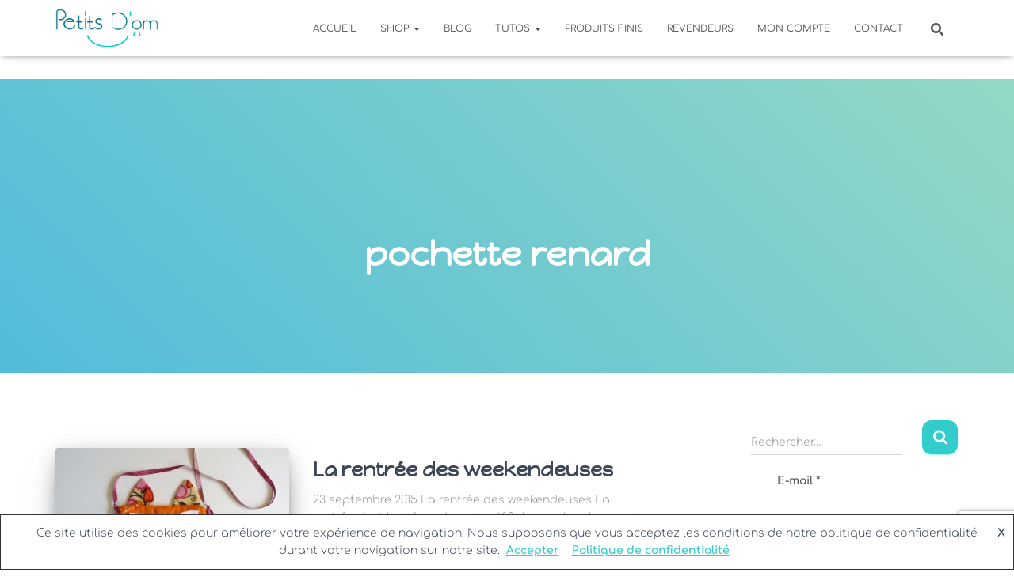

--- FILE ---
content_type: text/html; charset=UTF-8
request_url: https://www.petitsdom.com/tag/pochette-renard/
body_size: 28267
content:
<!DOCTYPE html>
<html dir="ltr" lang="fr-FR" prefix="og: https://ogp.me/ns#">

<head>
	<meta charset='UTF-8'>
	<meta name="viewport" content="width=device-width, initial-scale=1">
	<link rel="profile" href="https://gmpg.org/xfn/11">
		<title>pochette renard - Petits D'om</title>
	<style>img:is([sizes="auto" i], [sizes^="auto," i]) { contain-intrinsic-size: 3000px 1500px }</style>
	
		<!-- All in One SEO 4.8.9 - aioseo.com -->
	<meta name="robots" content="noindex, max-image-preview:large" />
	<meta name="p:domain_verify" content="e940cdf0d0145def3b8782fbb82c2f6f" />
	<link rel="canonical" href="https://www.petitsdom.com/tag/pochette-renard/" />
	<meta name="generator" content="All in One SEO (AIOSEO) 4.8.9" />
		<script type="application/ld+json" class="aioseo-schema">
			{"@context":"https:\/\/schema.org","@graph":[{"@type":"BreadcrumbList","@id":"https:\/\/www.petitsdom.com\/tag\/pochette-renard\/#breadcrumblist","itemListElement":[{"@type":"ListItem","@id":"https:\/\/www.petitsdom.com#listItem","position":1,"name":"Home","item":"https:\/\/www.petitsdom.com","nextItem":{"@type":"ListItem","@id":"https:\/\/www.petitsdom.com\/tag\/pochette-renard\/#listItem","name":"pochette renard"}},{"@type":"ListItem","@id":"https:\/\/www.petitsdom.com\/tag\/pochette-renard\/#listItem","position":2,"name":"pochette renard","previousItem":{"@type":"ListItem","@id":"https:\/\/www.petitsdom.com#listItem","name":"Home"}}]},{"@type":"CollectionPage","@id":"https:\/\/www.petitsdom.com\/tag\/pochette-renard\/#collectionpage","url":"https:\/\/www.petitsdom.com\/tag\/pochette-renard\/","name":"pochette renard - Petits D'om","inLanguage":"fr-FR","isPartOf":{"@id":"https:\/\/www.petitsdom.com\/#website"},"breadcrumb":{"@id":"https:\/\/www.petitsdom.com\/tag\/pochette-renard\/#breadcrumblist"}},{"@type":"Organization","@id":"https:\/\/www.petitsdom.com\/#organization","name":"Petits D'om","description":"Patrons de couture pour enfants","url":"https:\/\/www.petitsdom.com\/","logo":{"@type":"ImageObject","url":"https:\/\/www.petitsdom.com\/wp-content\/uploads\/2020\/05\/LogoSchema.png","@id":"https:\/\/www.petitsdom.com\/tag\/pochette-renard\/#organizationLogo","width":157,"height":60},"image":{"@id":"https:\/\/www.petitsdom.com\/tag\/pochette-renard\/#organizationLogo"},"sameAs":["https:\/\/www.facebook.com\/PetitsDom","https:\/\/www.instagram.com\/petitsdom","https:\/\/www.pinterest.fr\/petitsdom\/","https:\/\/www.youtube.com\/channel\/UC4ILNAsV6fum65J6_2paD_Q"]},{"@type":"WebSite","@id":"https:\/\/www.petitsdom.com\/#website","url":"https:\/\/www.petitsdom.com\/","name":"Petits D'om Patrons de couture","alternateName":"Petits D'om","description":"Patrons de couture pour enfants","inLanguage":"fr-FR","publisher":{"@id":"https:\/\/www.petitsdom.com\/#organization"}}]}
		</script>
		<!-- All in One SEO -->

<link rel='dns-prefetch' href='//www.googletagmanager.com' />
<link rel='dns-prefetch' href='//fonts.googleapis.com' />
<link rel="alternate" type="application/rss+xml" title="Petits D&#039;om &raquo; Flux" href="https://www.petitsdom.com/feed/" />
<link rel="alternate" type="application/rss+xml" title="Petits D&#039;om &raquo; Flux des commentaires" href="https://www.petitsdom.com/comments/feed/" />
<link rel="alternate" type="application/rss+xml" title="Petits D&#039;om &raquo; Flux de l’étiquette pochette renard" href="https://www.petitsdom.com/tag/pochette-renard/feed/" />
<script type="a30af505431fb75c63c476db-text/javascript">
window._wpemojiSettings = {"baseUrl":"https:\/\/s.w.org\/images\/core\/emoji\/16.0.1\/72x72\/","ext":".png","svgUrl":"https:\/\/s.w.org\/images\/core\/emoji\/16.0.1\/svg\/","svgExt":".svg","source":{"concatemoji":"https:\/\/www.petitsdom.com\/wp-includes\/js\/wp-emoji-release.min.js?ver=6.8.3"}};
/*! This file is auto-generated */
!function(s,n){var o,i,e;function c(e){try{var t={supportTests:e,timestamp:(new Date).valueOf()};sessionStorage.setItem(o,JSON.stringify(t))}catch(e){}}function p(e,t,n){e.clearRect(0,0,e.canvas.width,e.canvas.height),e.fillText(t,0,0);var t=new Uint32Array(e.getImageData(0,0,e.canvas.width,e.canvas.height).data),a=(e.clearRect(0,0,e.canvas.width,e.canvas.height),e.fillText(n,0,0),new Uint32Array(e.getImageData(0,0,e.canvas.width,e.canvas.height).data));return t.every(function(e,t){return e===a[t]})}function u(e,t){e.clearRect(0,0,e.canvas.width,e.canvas.height),e.fillText(t,0,0);for(var n=e.getImageData(16,16,1,1),a=0;a<n.data.length;a++)if(0!==n.data[a])return!1;return!0}function f(e,t,n,a){switch(t){case"flag":return n(e,"\ud83c\udff3\ufe0f\u200d\u26a7\ufe0f","\ud83c\udff3\ufe0f\u200b\u26a7\ufe0f")?!1:!n(e,"\ud83c\udde8\ud83c\uddf6","\ud83c\udde8\u200b\ud83c\uddf6")&&!n(e,"\ud83c\udff4\udb40\udc67\udb40\udc62\udb40\udc65\udb40\udc6e\udb40\udc67\udb40\udc7f","\ud83c\udff4\u200b\udb40\udc67\u200b\udb40\udc62\u200b\udb40\udc65\u200b\udb40\udc6e\u200b\udb40\udc67\u200b\udb40\udc7f");case"emoji":return!a(e,"\ud83e\udedf")}return!1}function g(e,t,n,a){var r="undefined"!=typeof WorkerGlobalScope&&self instanceof WorkerGlobalScope?new OffscreenCanvas(300,150):s.createElement("canvas"),o=r.getContext("2d",{willReadFrequently:!0}),i=(o.textBaseline="top",o.font="600 32px Arial",{});return e.forEach(function(e){i[e]=t(o,e,n,a)}),i}function t(e){var t=s.createElement("script");t.src=e,t.defer=!0,s.head.appendChild(t)}"undefined"!=typeof Promise&&(o="wpEmojiSettingsSupports",i=["flag","emoji"],n.supports={everything:!0,everythingExceptFlag:!0},e=new Promise(function(e){s.addEventListener("DOMContentLoaded",e,{once:!0})}),new Promise(function(t){var n=function(){try{var e=JSON.parse(sessionStorage.getItem(o));if("object"==typeof e&&"number"==typeof e.timestamp&&(new Date).valueOf()<e.timestamp+604800&&"object"==typeof e.supportTests)return e.supportTests}catch(e){}return null}();if(!n){if("undefined"!=typeof Worker&&"undefined"!=typeof OffscreenCanvas&&"undefined"!=typeof URL&&URL.createObjectURL&&"undefined"!=typeof Blob)try{var e="postMessage("+g.toString()+"("+[JSON.stringify(i),f.toString(),p.toString(),u.toString()].join(",")+"));",a=new Blob([e],{type:"text/javascript"}),r=new Worker(URL.createObjectURL(a),{name:"wpTestEmojiSupports"});return void(r.onmessage=function(e){c(n=e.data),r.terminate(),t(n)})}catch(e){}c(n=g(i,f,p,u))}t(n)}).then(function(e){for(var t in e)n.supports[t]=e[t],n.supports.everything=n.supports.everything&&n.supports[t],"flag"!==t&&(n.supports.everythingExceptFlag=n.supports.everythingExceptFlag&&n.supports[t]);n.supports.everythingExceptFlag=n.supports.everythingExceptFlag&&!n.supports.flag,n.DOMReady=!1,n.readyCallback=function(){n.DOMReady=!0}}).then(function(){return e}).then(function(){var e;n.supports.everything||(n.readyCallback(),(e=n.source||{}).concatemoji?t(e.concatemoji):e.wpemoji&&e.twemoji&&(t(e.twemoji),t(e.wpemoji)))}))}((window,document),window._wpemojiSettings);
</script>
<link rel='stylesheet' id='acfwf-wc-cart-block-integration-css' href='https://www.petitsdom.com/wp-content/plugins/advanced-coupons-for-woocommerce-free/dist/assets/index-467dde24.css?ver=1759679568' type='text/css' media='all' />
<link rel='stylesheet' id='acfwf-wc-checkout-block-integration-css' href='https://www.petitsdom.com/wp-content/plugins/advanced-coupons-for-woocommerce-free/dist/assets/index-2a7d8588.css?ver=1759679568' type='text/css' media='all' />
<link rel='stylesheet' id='bootstrap-css' href='https://www.petitsdom.com/wp-content/themes/hestia/assets/bootstrap/css/bootstrap.min.css?ver=1.0.2' type='text/css' media='all' />
<link rel='stylesheet' id='hestia-font-sizes-css' href='https://www.petitsdom.com/wp-content/themes/hestia/assets/css/font-sizes.min.css?ver=3.3.3' type='text/css' media='all' />
<style id='wp-emoji-styles-inline-css' type='text/css'>

	img.wp-smiley, img.emoji {
		display: inline !important;
		border: none !important;
		box-shadow: none !important;
		height: 1em !important;
		width: 1em !important;
		margin: 0 0.07em !important;
		vertical-align: -0.1em !important;
		background: none !important;
		padding: 0 !important;
	}
</style>
<link rel='stylesheet' id='wp-block-library-css' href='https://www.petitsdom.com/wp-includes/css/dist/block-library/style.min.css?ver=6.8.3' type='text/css' media='all' />
<style id='classic-theme-styles-inline-css' type='text/css'>
/*! This file is auto-generated */
.wp-block-button__link{color:#fff;background-color:#32373c;border-radius:9999px;box-shadow:none;text-decoration:none;padding:calc(.667em + 2px) calc(1.333em + 2px);font-size:1.125em}.wp-block-file__button{background:#32373c;color:#fff;text-decoration:none}
</style>
<link rel='stylesheet' id='acfw-blocks-frontend-css' href='https://www.petitsdom.com/wp-content/plugins/advanced-coupons-for-woocommerce-free/css/acfw-blocks-frontend.css?ver=4.6.9' type='text/css' media='all' />
<style id='pdfp-pdfposter-style-inline-css' type='text/css'>
.wp-block-pdfp-pdf-poster{overflow:hidden}.pdfp_wrapper .pdf{position:relative}.pdfp_wrapper.pdfp_popup_enabled .iframe_wrapper{display:none}.pdfp_wrapper.pdfp_popup_enabled .iframe_wrapper:fullscreen{display:block}.pdfp_wrapper .iframe_wrapper{height:100%;width:100%}.pdfp_wrapper .iframe_wrapper:fullscreen iframe{height:100vh!important}.pdfp_wrapper .iframe_wrapper iframe{width:100%}.pdfp_wrapper .iframe_wrapper .close{background:#fff;border:1px solid #ddd;border-radius:3px;color:#222;cursor:pointer;display:none;font-family:sans-serif;font-size:36px;line-height:100%;padding:0 7px;position:absolute;right:12px;top:35px;z-index:9999}.pdfp_wrapper .iframe_wrapper:fullscreen .close{display:block}.pdfp_wrapper .pdfp_fullscreen_close{display:none}.pdfp_wrapper.pdfp_fullscreen_opened .pdfp_fullscreen_close{align-items:center;background:#fff;border-radius:3px;color:#222;cursor:pointer;display:flex;font-size:35px;height:30px;justify-content:center;overflow:hidden;padding-bottom:4px;position:fixed;right:20px;top:20px;width:32px}.pdfp_wrapper.pdfp_fullscreen_opened .pdfp_fullscreen_overlay{background:#2229;height:100%;left:0;position:fixed;top:0;width:100%}.pdfp_wrapper.pdfp_fullscreen_opened .iframe_wrapper{display:block;height:90vh;left:50%;max-width:95%;position:fixed;top:50%;transform:translate(-50%,-50%);width:900px;z-index:99999999999}.pdfp_wrapper iframe{border:none;outline:none}.pdfp-adobe-viewer{border:1px solid #ddd;border-radius:3px;cursor:pointer;outline:none;text-decoration:none}.pdfp_download{margin-right:15px}.cta_wrapper{display:flex;gap:10px;margin-bottom:10px;text-align:left}.cta_wrapper a{text-decoration:none!important}.cta_wrapper button{cursor:pointer}.pdfp_wrapper p{margin:10px 0;text-align:center}.popout-disabled{height:50px;position:absolute;right:12px;top:12px;width:50px}.pdfp_wrapper iframe{max-width:100%}.ViewSDK_hideOverflow[data-align=center]{margin-left:auto;margin-right:auto}.ViewSDK_hideOverflow[data-align=left]{margin-right:auto}.ViewSDK_hideOverflow[data-align=right]{margin-left:auto}@media screen and (max-width:768px){.pdfp_wrapper iframe{height:calc(100vw + 120px)}}@media screen and (max-width:576px){.cta_wrapper .pdfp_download{margin-bottom:10px;margin-right:0}.cta_wrapper .pdfp_download button{margin-right:0!important}.cta_wrapper{align-items:center;display:flex;flex-direction:column}}
.pdfp_wrapper .pdf{position:relative}.pdfp_wrapper .iframe_wrapper{height:100%;width:100%}.pdfp_wrapper .iframe_wrapper:fullscreen iframe{height:100vh!important}.pdfp_wrapper .iframe_wrapper iframe{width:100%}.pdfp_wrapper .iframe_wrapper .close{background:#fff;border:1px solid #ddd;border-radius:3px;color:#222;cursor:pointer;display:none;font-family:sans-serif;font-size:36px;line-height:100%;padding:0 7px;position:absolute;right:12px;top:35px;z-index:9999}.pdfp_wrapper .iframe_wrapper:fullscreen .close{display:block}.pdfp-adobe-viewer{border:1px solid #ddd;border-radius:3px;cursor:pointer;outline:none;text-decoration:none}.pdfp_download{margin-right:15px}.cta_wrapper{margin-bottom:10px}.pdfp_wrapper p{margin:10px 0;text-align:center}.popout-disabled{height:50px;position:absolute;right:12px;top:12px;width:50px}@media screen and (max-width:768px){.pdfp_wrapper iframe{height:calc(100vw + 120px)}}.ViewSDK_hideOverflow[data-align=center]{margin-left:auto;margin-right:auto}.ViewSDK_hideOverflow[data-align=left]{margin-right:auto}.ViewSDK_hideOverflow[data-align=right]{margin-left:auto}@media screen and (max-width:768px){.pdfp_wrapper iframe{height:calc(100vw + 120px)!important}}@media screen and (max-width:576px){.cta_wrapper .pdfp_download{margin-bottom:10px;margin-right:0}.cta_wrapper .pdfp_download button{margin-right:0!important}.cta_wrapper{align-items:center;display:flex;flex-direction:column}}.ViewSDK_fullScreenPDFViewer{background-color:#474747}.ViewSDK_fullScreenPDFViewer iframe{background:green;border:none;display:block;height:90%!important;margin:auto;max-width:1320px;position:relative;top:5%;width:90%!important}

</style>
<link rel='stylesheet' id='cr-frontend-css-css' href='https://www.petitsdom.com/wp-content/plugins/customer-reviews-woocommerce/css/frontend.css?ver=5.87.0' type='text/css' media='all' />
<link rel='stylesheet' id='cr-badges-css-css' href='https://www.petitsdom.com/wp-content/plugins/customer-reviews-woocommerce/css/badges.css?ver=5.87.0' type='text/css' media='all' />
<style id='global-styles-inline-css' type='text/css'>
:root{--wp--preset--aspect-ratio--square: 1;--wp--preset--aspect-ratio--4-3: 4/3;--wp--preset--aspect-ratio--3-4: 3/4;--wp--preset--aspect-ratio--3-2: 3/2;--wp--preset--aspect-ratio--2-3: 2/3;--wp--preset--aspect-ratio--16-9: 16/9;--wp--preset--aspect-ratio--9-16: 9/16;--wp--preset--color--black: #000000;--wp--preset--color--cyan-bluish-gray: #abb8c3;--wp--preset--color--white: #ffffff;--wp--preset--color--pale-pink: #f78da7;--wp--preset--color--vivid-red: #cf2e2e;--wp--preset--color--luminous-vivid-orange: #ff6900;--wp--preset--color--luminous-vivid-amber: #fcb900;--wp--preset--color--light-green-cyan: #7bdcb5;--wp--preset--color--vivid-green-cyan: #00d084;--wp--preset--color--pale-cyan-blue: #8ed1fc;--wp--preset--color--vivid-cyan-blue: #0693e3;--wp--preset--color--vivid-purple: #9b51e0;--wp--preset--color--accent: #33cccc;--wp--preset--color--background-color: #ffffff;--wp--preset--color--header-gradient: #51bcda;--wp--preset--gradient--vivid-cyan-blue-to-vivid-purple: linear-gradient(135deg,rgba(6,147,227,1) 0%,rgb(155,81,224) 100%);--wp--preset--gradient--light-green-cyan-to-vivid-green-cyan: linear-gradient(135deg,rgb(122,220,180) 0%,rgb(0,208,130) 100%);--wp--preset--gradient--luminous-vivid-amber-to-luminous-vivid-orange: linear-gradient(135deg,rgba(252,185,0,1) 0%,rgba(255,105,0,1) 100%);--wp--preset--gradient--luminous-vivid-orange-to-vivid-red: linear-gradient(135deg,rgba(255,105,0,1) 0%,rgb(207,46,46) 100%);--wp--preset--gradient--very-light-gray-to-cyan-bluish-gray: linear-gradient(135deg,rgb(238,238,238) 0%,rgb(169,184,195) 100%);--wp--preset--gradient--cool-to-warm-spectrum: linear-gradient(135deg,rgb(74,234,220) 0%,rgb(151,120,209) 20%,rgb(207,42,186) 40%,rgb(238,44,130) 60%,rgb(251,105,98) 80%,rgb(254,248,76) 100%);--wp--preset--gradient--blush-light-purple: linear-gradient(135deg,rgb(255,206,236) 0%,rgb(152,150,240) 100%);--wp--preset--gradient--blush-bordeaux: linear-gradient(135deg,rgb(254,205,165) 0%,rgb(254,45,45) 50%,rgb(107,0,62) 100%);--wp--preset--gradient--luminous-dusk: linear-gradient(135deg,rgb(255,203,112) 0%,rgb(199,81,192) 50%,rgb(65,88,208) 100%);--wp--preset--gradient--pale-ocean: linear-gradient(135deg,rgb(255,245,203) 0%,rgb(182,227,212) 50%,rgb(51,167,181) 100%);--wp--preset--gradient--electric-grass: linear-gradient(135deg,rgb(202,248,128) 0%,rgb(113,206,126) 100%);--wp--preset--gradient--midnight: linear-gradient(135deg,rgb(2,3,129) 0%,rgb(40,116,252) 100%);--wp--preset--font-size--small: 13px;--wp--preset--font-size--medium: 20px;--wp--preset--font-size--large: 36px;--wp--preset--font-size--x-large: 42px;--wp--preset--spacing--20: 0.44rem;--wp--preset--spacing--30: 0.67rem;--wp--preset--spacing--40: 1rem;--wp--preset--spacing--50: 1.5rem;--wp--preset--spacing--60: 2.25rem;--wp--preset--spacing--70: 3.38rem;--wp--preset--spacing--80: 5.06rem;--wp--preset--shadow--natural: 6px 6px 9px rgba(0, 0, 0, 0.2);--wp--preset--shadow--deep: 12px 12px 50px rgba(0, 0, 0, 0.4);--wp--preset--shadow--sharp: 6px 6px 0px rgba(0, 0, 0, 0.2);--wp--preset--shadow--outlined: 6px 6px 0px -3px rgba(255, 255, 255, 1), 6px 6px rgba(0, 0, 0, 1);--wp--preset--shadow--crisp: 6px 6px 0px rgba(0, 0, 0, 1);}:root :where(.is-layout-flow) > :first-child{margin-block-start: 0;}:root :where(.is-layout-flow) > :last-child{margin-block-end: 0;}:root :where(.is-layout-flow) > *{margin-block-start: 24px;margin-block-end: 0;}:root :where(.is-layout-constrained) > :first-child{margin-block-start: 0;}:root :where(.is-layout-constrained) > :last-child{margin-block-end: 0;}:root :where(.is-layout-constrained) > *{margin-block-start: 24px;margin-block-end: 0;}:root :where(.is-layout-flex){gap: 24px;}:root :where(.is-layout-grid){gap: 24px;}body .is-layout-flex{display: flex;}.is-layout-flex{flex-wrap: wrap;align-items: center;}.is-layout-flex > :is(*, div){margin: 0;}body .is-layout-grid{display: grid;}.is-layout-grid > :is(*, div){margin: 0;}.has-black-color{color: var(--wp--preset--color--black) !important;}.has-cyan-bluish-gray-color{color: var(--wp--preset--color--cyan-bluish-gray) !important;}.has-white-color{color: var(--wp--preset--color--white) !important;}.has-pale-pink-color{color: var(--wp--preset--color--pale-pink) !important;}.has-vivid-red-color{color: var(--wp--preset--color--vivid-red) !important;}.has-luminous-vivid-orange-color{color: var(--wp--preset--color--luminous-vivid-orange) !important;}.has-luminous-vivid-amber-color{color: var(--wp--preset--color--luminous-vivid-amber) !important;}.has-light-green-cyan-color{color: var(--wp--preset--color--light-green-cyan) !important;}.has-vivid-green-cyan-color{color: var(--wp--preset--color--vivid-green-cyan) !important;}.has-pale-cyan-blue-color{color: var(--wp--preset--color--pale-cyan-blue) !important;}.has-vivid-cyan-blue-color{color: var(--wp--preset--color--vivid-cyan-blue) !important;}.has-vivid-purple-color{color: var(--wp--preset--color--vivid-purple) !important;}.has-accent-color{color: var(--wp--preset--color--accent) !important;}.has-background-color-color{color: var(--wp--preset--color--background-color) !important;}.has-header-gradient-color{color: var(--wp--preset--color--header-gradient) !important;}.has-black-background-color{background-color: var(--wp--preset--color--black) !important;}.has-cyan-bluish-gray-background-color{background-color: var(--wp--preset--color--cyan-bluish-gray) !important;}.has-white-background-color{background-color: var(--wp--preset--color--white) !important;}.has-pale-pink-background-color{background-color: var(--wp--preset--color--pale-pink) !important;}.has-vivid-red-background-color{background-color: var(--wp--preset--color--vivid-red) !important;}.has-luminous-vivid-orange-background-color{background-color: var(--wp--preset--color--luminous-vivid-orange) !important;}.has-luminous-vivid-amber-background-color{background-color: var(--wp--preset--color--luminous-vivid-amber) !important;}.has-light-green-cyan-background-color{background-color: var(--wp--preset--color--light-green-cyan) !important;}.has-vivid-green-cyan-background-color{background-color: var(--wp--preset--color--vivid-green-cyan) !important;}.has-pale-cyan-blue-background-color{background-color: var(--wp--preset--color--pale-cyan-blue) !important;}.has-vivid-cyan-blue-background-color{background-color: var(--wp--preset--color--vivid-cyan-blue) !important;}.has-vivid-purple-background-color{background-color: var(--wp--preset--color--vivid-purple) !important;}.has-accent-background-color{background-color: var(--wp--preset--color--accent) !important;}.has-background-color-background-color{background-color: var(--wp--preset--color--background-color) !important;}.has-header-gradient-background-color{background-color: var(--wp--preset--color--header-gradient) !important;}.has-black-border-color{border-color: var(--wp--preset--color--black) !important;}.has-cyan-bluish-gray-border-color{border-color: var(--wp--preset--color--cyan-bluish-gray) !important;}.has-white-border-color{border-color: var(--wp--preset--color--white) !important;}.has-pale-pink-border-color{border-color: var(--wp--preset--color--pale-pink) !important;}.has-vivid-red-border-color{border-color: var(--wp--preset--color--vivid-red) !important;}.has-luminous-vivid-orange-border-color{border-color: var(--wp--preset--color--luminous-vivid-orange) !important;}.has-luminous-vivid-amber-border-color{border-color: var(--wp--preset--color--luminous-vivid-amber) !important;}.has-light-green-cyan-border-color{border-color: var(--wp--preset--color--light-green-cyan) !important;}.has-vivid-green-cyan-border-color{border-color: var(--wp--preset--color--vivid-green-cyan) !important;}.has-pale-cyan-blue-border-color{border-color: var(--wp--preset--color--pale-cyan-blue) !important;}.has-vivid-cyan-blue-border-color{border-color: var(--wp--preset--color--vivid-cyan-blue) !important;}.has-vivid-purple-border-color{border-color: var(--wp--preset--color--vivid-purple) !important;}.has-accent-border-color{border-color: var(--wp--preset--color--accent) !important;}.has-background-color-border-color{border-color: var(--wp--preset--color--background-color) !important;}.has-header-gradient-border-color{border-color: var(--wp--preset--color--header-gradient) !important;}.has-vivid-cyan-blue-to-vivid-purple-gradient-background{background: var(--wp--preset--gradient--vivid-cyan-blue-to-vivid-purple) !important;}.has-light-green-cyan-to-vivid-green-cyan-gradient-background{background: var(--wp--preset--gradient--light-green-cyan-to-vivid-green-cyan) !important;}.has-luminous-vivid-amber-to-luminous-vivid-orange-gradient-background{background: var(--wp--preset--gradient--luminous-vivid-amber-to-luminous-vivid-orange) !important;}.has-luminous-vivid-orange-to-vivid-red-gradient-background{background: var(--wp--preset--gradient--luminous-vivid-orange-to-vivid-red) !important;}.has-very-light-gray-to-cyan-bluish-gray-gradient-background{background: var(--wp--preset--gradient--very-light-gray-to-cyan-bluish-gray) !important;}.has-cool-to-warm-spectrum-gradient-background{background: var(--wp--preset--gradient--cool-to-warm-spectrum) !important;}.has-blush-light-purple-gradient-background{background: var(--wp--preset--gradient--blush-light-purple) !important;}.has-blush-bordeaux-gradient-background{background: var(--wp--preset--gradient--blush-bordeaux) !important;}.has-luminous-dusk-gradient-background{background: var(--wp--preset--gradient--luminous-dusk) !important;}.has-pale-ocean-gradient-background{background: var(--wp--preset--gradient--pale-ocean) !important;}.has-electric-grass-gradient-background{background: var(--wp--preset--gradient--electric-grass) !important;}.has-midnight-gradient-background{background: var(--wp--preset--gradient--midnight) !important;}.has-small-font-size{font-size: var(--wp--preset--font-size--small) !important;}.has-medium-font-size{font-size: var(--wp--preset--font-size--medium) !important;}.has-large-font-size{font-size: var(--wp--preset--font-size--large) !important;}.has-x-large-font-size{font-size: var(--wp--preset--font-size--x-large) !important;}
:root :where(.wp-block-pullquote){font-size: 1.5em;line-height: 1.6;}
</style>
<link rel='stylesheet' id='contact-form-7-css' href='https://www.petitsdom.com/wp-content/plugins/contact-form-7/includes/css/styles.css?ver=6.1.3' type='text/css' media='all' />
<link rel='stylesheet' id='wpdm-fonticon-css' href='https://www.petitsdom.com/wp-content/plugins/download-manager/assets/wpdm-iconfont/css/wpdm-icons.css?ver=6.8.3' type='text/css' media='all' />
<link rel='stylesheet' id='wpdm-front-css' href='https://www.petitsdom.com/wp-content/plugins/download-manager/assets/css/front.min.css?ver=6.8.3' type='text/css' media='all' />
<link rel='stylesheet' id='pdfp-public-css' href='https://www.petitsdom.com/wp-content/plugins/pdf-poster/build/public.css?ver=2.3.1' type='text/css' media='all' />
<link rel='stylesheet' id='hestia-clients-bar-css' href='https://www.petitsdom.com/wp-content/plugins/themeisle-companion/obfx_modules/companion-legacy/assets/css/hestia/clients-bar.css?ver=6.8.3' type='text/css' media='all' />
<link rel='stylesheet' id='SFSImainCss-css' href='https://www.petitsdom.com/wp-content/plugins/ultimate-social-media-icons/css/sfsi-style.css?ver=2.9.5' type='text/css' media='all' />
<link rel='stylesheet' id='wpmenucart-icons-css' href='https://www.petitsdom.com/wp-content/plugins/woocommerce-menu-bar-cart/assets/css/wpmenucart-icons.min.css?ver=2.14.12' type='text/css' media='all' />
<style id='wpmenucart-icons-inline-css' type='text/css'>
@font-face{font-family:WPMenuCart;src:url(https://www.petitsdom.com/wp-content/plugins/woocommerce-menu-bar-cart/assets/fonts/WPMenuCart.eot);src:url(https://www.petitsdom.com/wp-content/plugins/woocommerce-menu-bar-cart/assets/fonts/WPMenuCart.eot?#iefix) format('embedded-opentype'),url(https://www.petitsdom.com/wp-content/plugins/woocommerce-menu-bar-cart/assets/fonts/WPMenuCart.woff2) format('woff2'),url(https://www.petitsdom.com/wp-content/plugins/woocommerce-menu-bar-cart/assets/fonts/WPMenuCart.woff) format('woff'),url(https://www.petitsdom.com/wp-content/plugins/woocommerce-menu-bar-cart/assets/fonts/WPMenuCart.ttf) format('truetype'),url(https://www.petitsdom.com/wp-content/plugins/woocommerce-menu-bar-cart/assets/fonts/WPMenuCart.svg#WPMenuCart) format('svg');font-weight:400;font-style:normal;font-display:swap}
</style>
<link rel='stylesheet' id='wpmenucart-css' href='https://www.petitsdom.com/wp-content/plugins/woocommerce-menu-bar-cart/assets/css/wpmenucart-main.min.css?ver=2.14.12' type='text/css' media='all' />
<link rel='stylesheet' id='woocommerce-layout-css' href='https://www.petitsdom.com/wp-content/plugins/woocommerce/assets/css/woocommerce-layout.css?ver=10.3.7' type='text/css' media='all' />
<link rel='stylesheet' id='woocommerce-smallscreen-css' href='https://www.petitsdom.com/wp-content/plugins/woocommerce/assets/css/woocommerce-smallscreen.css?ver=10.3.7' type='text/css' media='only screen and (max-width: 768px)' />
<link rel='stylesheet' id='woocommerce-general-css' href='https://www.petitsdom.com/wp-content/plugins/woocommerce/assets/css/woocommerce.css?ver=10.3.7' type='text/css' media='all' />
<style id='woocommerce-inline-inline-css' type='text/css'>
.woocommerce form .form-row .required { visibility: visible; }
</style>
<link rel='stylesheet' id='brands-styles-css' href='https://www.petitsdom.com/wp-content/plugins/woocommerce/assets/css/brands.css?ver=10.3.7' type='text/css' media='all' />
<link rel='stylesheet' id='hestia_style-css' href='https://www.petitsdom.com/wp-content/themes/hestia/style.min.css?ver=3.3.3' type='text/css' media='all' />
<style id='hestia_style-inline-css' type='text/css'>
.elementor-page .hestia-about>.container{width:100%}.elementor-page .pagebuilder-section{padding:0}.elementor-page .title-in-content,.elementor-page .image-in-page{display:none}.home.elementor-page .main-raised>section.hestia-about{overflow:visible}.elementor-editor-active .navbar{pointer-events:none}.elementor-editor-active #elementor.elementor-edit-mode .elementor-element-overlay{z-index:1000000}.elementor-page.page-template-template-fullwidth .blog-post-wrapper>.container{width:100%}.elementor-page.page-template-template-fullwidth .blog-post-wrapper>.container .col-md-12{padding:0}.elementor-page.page-template-template-fullwidth article.section{padding:0}.elementor-text-editor p,.elementor-text-editor h1,.elementor-text-editor h2,.elementor-text-editor h3,.elementor-text-editor h4,.elementor-text-editor h5,.elementor-text-editor h6{font-size:inherit}
.hestia-top-bar,.hestia-top-bar .widget.widget_shopping_cart .cart_list{background-color:#363537}.hestia-top-bar .widget .label-floating input[type=search]:-webkit-autofill{-webkit-box-shadow:inset 0 0 0 9999px #363537}.hestia-top-bar,.hestia-top-bar .widget .label-floating input[type=search],.hestia-top-bar .widget.widget_search form.form-group:before,.hestia-top-bar .widget.widget_product_search form.form-group:before,.hestia-top-bar .widget.widget_shopping_cart:before{color:#fff}.hestia-top-bar .widget .label-floating input[type=search]{-webkit-text-fill-color:#fff !important}.hestia-top-bar div.widget.widget_shopping_cart:before,.hestia-top-bar .widget.widget_product_search form.form-group:before,.hestia-top-bar .widget.widget_search form.form-group:before{background-color:#fff}.hestia-top-bar a,.hestia-top-bar .top-bar-nav li a{color:#fff}.hestia-top-bar ul li a[href*="mailto:"]:before,.hestia-top-bar ul li a[href*="tel:"]:before{background-color:#fff}.hestia-top-bar a:hover,.hestia-top-bar .top-bar-nav li a:hover{color:#eee}.hestia-top-bar ul li:hover a[href*="mailto:"]:before,.hestia-top-bar ul li:hover a[href*="tel:"]:before{background-color:#eee}
footer.footer.footer-black{background:#323437}footer.footer.footer-black.footer-big{color:#fff}footer.footer.footer-black a{color:#fff}footer.footer.footer-black hr{border-color:#5e5e5e}.footer-big p,.widget,.widget code,.widget pre{color:#5e5e5e}
:root{--hestia-primary-color:#3cc}a,.navbar .dropdown-menu li:hover>a,.navbar .dropdown-menu li:focus>a,.navbar .dropdown-menu li:active>a,.navbar .navbar-nav>li .dropdown-menu li:hover>a,body:not(.home) .navbar-default .navbar-nav>.active:not(.btn)>a,body:not(.home) .navbar-default .navbar-nav>.active:not(.btn)>a:hover,body:not(.home) .navbar-default .navbar-nav>.active:not(.btn)>a:focus,a:hover,.card-blog a.moretag:hover,.card-blog a.more-link:hover,.widget a:hover,.has-text-color.has-accent-color,p.has-text-color a{color:#3cc}.svg-text-color{fill:#3cc}.pagination span.current,.pagination span.current:focus,.pagination span.current:hover{border-color:#3cc}button,button:hover,.woocommerce .track_order button[type="submit"],.woocommerce .track_order button[type="submit"]:hover,div.wpforms-container .wpforms-form button[type=submit].wpforms-submit,div.wpforms-container .wpforms-form button[type=submit].wpforms-submit:hover,input[type="button"],input[type="button"]:hover,input[type="submit"],input[type="submit"]:hover,input#searchsubmit,.pagination span.current,.pagination span.current:focus,.pagination span.current:hover,.btn.btn-primary,.btn.btn-primary:link,.btn.btn-primary:hover,.btn.btn-primary:focus,.btn.btn-primary:active,.btn.btn-primary.active,.btn.btn-primary.active:focus,.btn.btn-primary.active:hover,.btn.btn-primary:active:hover,.btn.btn-primary:active:focus,.btn.btn-primary:active:hover,.hestia-sidebar-open.btn.btn-rose,.hestia-sidebar-close.btn.btn-rose,.hestia-sidebar-open.btn.btn-rose:hover,.hestia-sidebar-close.btn.btn-rose:hover,.hestia-sidebar-open.btn.btn-rose:focus,.hestia-sidebar-close.btn.btn-rose:focus,.label.label-primary,.hestia-work .portfolio-item:nth-child(6n+1) .label,.nav-cart .nav-cart-content .widget .buttons .button,.has-accent-background-color[class*="has-background"]{background-color:#3cc}@media(max-width:768px){.navbar-default .navbar-nav>li>a:hover,.navbar-default .navbar-nav>li>a:focus,.navbar .navbar-nav .dropdown .dropdown-menu li a:hover,.navbar .navbar-nav .dropdown .dropdown-menu li a:focus,.navbar button.navbar-toggle:hover,.navbar .navbar-nav li:hover>a i{color:#3cc}}body:not(.woocommerce-page) button:not([class^="fl-"]):not(.hestia-scroll-to-top):not(.navbar-toggle):not(.close),body:not(.woocommerce-page) .button:not([class^="fl-"]):not(hestia-scroll-to-top):not(.navbar-toggle):not(.add_to_cart_button):not(.product_type_grouped):not(.product_type_external),div.wpforms-container .wpforms-form button[type=submit].wpforms-submit,input[type="submit"],input[type="button"],.btn.btn-primary,.widget_product_search button[type="submit"],.hestia-sidebar-open.btn.btn-rose,.hestia-sidebar-close.btn.btn-rose,.everest-forms button[type=submit].everest-forms-submit-button{-webkit-box-shadow:0 2px 2px 0 rgba(51,204,204,0.14),0 3px 1px -2px rgba(51,204,204,0.2),0 1px 5px 0 rgba(51,204,204,0.12);box-shadow:0 2px 2px 0 rgba(51,204,204,0.14),0 3px 1px -2px rgba(51,204,204,0.2),0 1px 5px 0 rgba(51,204,204,0.12)}.card .header-primary,.card .content-primary,.everest-forms button[type=submit].everest-forms-submit-button{background:#3cc}body:not(.woocommerce-page) .button:not([class^="fl-"]):not(.hestia-scroll-to-top):not(.navbar-toggle):not(.add_to_cart_button):hover,body:not(.woocommerce-page) button:not([class^="fl-"]):not(.hestia-scroll-to-top):not(.navbar-toggle):not(.close):hover,div.wpforms-container .wpforms-form button[type=submit].wpforms-submit:hover,input[type="submit"]:hover,input[type="button"]:hover,input#searchsubmit:hover,.widget_product_search button[type="submit"]:hover,.pagination span.current,.btn.btn-primary:hover,.btn.btn-primary:focus,.btn.btn-primary:active,.btn.btn-primary.active,.btn.btn-primary:active:focus,.btn.btn-primary:active:hover,.hestia-sidebar-open.btn.btn-rose:hover,.hestia-sidebar-close.btn.btn-rose:hover,.pagination span.current:hover,.everest-forms button[type=submit].everest-forms-submit-button:hover,.everest-forms button[type=submit].everest-forms-submit-button:focus,.everest-forms button[type=submit].everest-forms-submit-button:active{-webkit-box-shadow:0 14px 26px -12px rgba(51,204,204,0.42),0 4px 23px 0 rgba(0,0,0,0.12),0 8px 10px -5px rgba(51,204,204,0.2);box-shadow:0 14px 26px -12px rgba(51,204,204,0.42),0 4px 23px 0 rgba(0,0,0,0.12),0 8px 10px -5px rgba(51,204,204,0.2);color:#fff}.form-group.is-focused .form-control{background-image:-webkit-gradient(linear,left top,left bottom,from(#3cc),to(#3cc)),-webkit-gradient(linear,left top,left bottom,from(#d2d2d2),to(#d2d2d2));background-image:-webkit-linear-gradient(linear,left top,left bottom,from(#3cc),to(#3cc)),-webkit-linear-gradient(linear,left top,left bottom,from(#d2d2d2),to(#d2d2d2));background-image:linear-gradient(linear,left top,left bottom,from(#3cc),to(#3cc)),linear-gradient(linear,left top,left bottom,from(#d2d2d2),to(#d2d2d2))}.navbar:not(.navbar-transparent) li:not(.btn):hover>a,.navbar li.on-section:not(.btn)>a,.navbar.full-screen-menu.navbar-transparent li:not(.btn):hover>a,.navbar.full-screen-menu .navbar-toggle:hover,.navbar:not(.navbar-transparent) .nav-cart:hover,.navbar:not(.navbar-transparent) .hestia-toggle-search:hover{color:#3cc}.header-filter-gradient{background:linear-gradient(45deg,rgba(81,188,218,1) 0,rgb(147,216,197) 100%)}.has-text-color.has-header-gradient-color{color:#51bcda}.has-header-gradient-background-color[class*="has-background"]{background-color:#51bcda}.has-text-color.has-background-color-color{color:#fff}.has-background-color-background-color[class*="has-background"]{background-color:#fff}
.btn.btn-primary:not(.colored-button):not(.btn-left):not(.btn-right):not(.btn-just-icon):not(.menu-item),input[type="submit"]:not(.search-submit),body:not(.woocommerce-account) .woocommerce .button.woocommerce-Button,.woocommerce .product button.button,.woocommerce .product button.button.alt,.woocommerce .product #respond input#submit,.woocommerce-cart .blog-post .woocommerce .cart-collaterals .cart_totals .checkout-button,.woocommerce-checkout #payment #place_order,.woocommerce-account.woocommerce-page button.button,.woocommerce .track_order button[type="submit"],.nav-cart .nav-cart-content .widget .buttons .button,.woocommerce a.button.wc-backward,body.woocommerce .wccm-catalog-item a.button,body.woocommerce a.wccm-button.button,form.woocommerce-form-coupon button.button,div.wpforms-container .wpforms-form button[type=submit].wpforms-submit,div.woocommerce a.button.alt,div.woocommerce table.my_account_orders .button,.btn.colored-button,.btn.btn-left,.btn.btn-right,.btn:not(.colored-button):not(.btn-left):not(.btn-right):not(.btn-just-icon):not(.menu-item):not(.hestia-sidebar-open):not(.hestia-sidebar-close){padding-top:15px;padding-bottom:15px;padding-left:33px;padding-right:33px}
:root{--hestia-button-border-radius:12px}.btn.btn-primary:not(.colored-button):not(.btn-left):not(.btn-right):not(.btn-just-icon):not(.menu-item),input[type="submit"]:not(.search-submit),body:not(.woocommerce-account) .woocommerce .button.woocommerce-Button,.woocommerce .product button.button,.woocommerce .product button.button.alt,.woocommerce .product #respond input#submit,.woocommerce-cart .blog-post .woocommerce .cart-collaterals .cart_totals .checkout-button,.woocommerce-checkout #payment #place_order,.woocommerce-account.woocommerce-page button.button,.woocommerce .track_order button[type="submit"],.nav-cart .nav-cart-content .widget .buttons .button,.woocommerce a.button.wc-backward,body.woocommerce .wccm-catalog-item a.button,body.woocommerce a.wccm-button.button,form.woocommerce-form-coupon button.button,div.wpforms-container .wpforms-form button[type=submit].wpforms-submit,div.woocommerce a.button.alt,div.woocommerce table.my_account_orders .button,input[type="submit"].search-submit,.hestia-view-cart-wrapper .added_to_cart.wc-forward,.woocommerce-product-search button,.woocommerce-cart .actions .button,#secondary div[id^=woocommerce_price_filter] .button,.woocommerce div[id^=woocommerce_widget_cart].widget .buttons .button,.searchform input[type=submit],.searchform button,.search-form:not(.media-toolbar-primary) input[type=submit],.search-form:not(.media-toolbar-primary) button,.woocommerce-product-search input[type=submit],.btn.colored-button,.btn.btn-left,.btn.btn-right,.btn:not(.colored-button):not(.btn-left):not(.btn-right):not(.btn-just-icon):not(.menu-item):not(.hestia-sidebar-open):not(.hestia-sidebar-close){border-radius:12px}
h1,h2,h3,h4,h5,h6,.hestia-title,.hestia-title.title-in-content,p.meta-in-content,.info-title,.card-title,.page-header.header-small .hestia-title,.page-header.header-small .title,.widget h5,.hestia-title,.title,.footer-brand,.footer-big h4,.footer-big h5,.media .media-heading,.carousel h1.hestia-title,.carousel h2.title,.carousel span.sub-title,.hestia-about h1,.hestia-about h2,.hestia-about h3,.hestia-about h4,.hestia-about h5{font-family:Happy Monkey}.woocommerce.single-product h1.product_title,.woocommerce section.related.products h2,.woocommerce section.exclusive-products h2,.woocommerce span.comment-reply-title,.woocommerce ul.products[class*="columns-"] li.product-category h2{font-family:Happy Monkey}body,ul,.tooltip-inner{font-family:Comfortaa}.products .shop-item .added_to_cart,.woocommerce-checkout #payment input[type=submit],.woocommerce-checkout input[type=submit],.woocommerce-cart table.shop_table td.actions input[type=submit],.woocommerce .cart-collaterals .cart_totals .checkout-button,.woocommerce button.button,.woocommerce div[id^=woocommerce_widget_cart].widget .buttons .button,.woocommerce div.product form.cart .button,.woocommerce #review_form #respond .form-submit,.added_to_cart.wc-forward,.woocommerce div#respond input#submit,.woocommerce a.button{font-family:Comfortaa}
@media(min-width:769px){.page-header.header-small .hestia-title,.page-header.header-small .title,h1.hestia-title.title-in-content,.main article.section .has-title-font-size{font-size:43px}}@media(max-width:768px){.page-header.header-small .hestia-title,.page-header.header-small .title,h1.hestia-title.title-in-content,.main article.section .has-title-font-size{font-size:26px}}@media(max-width:480px){.page-header.header-small .hestia-title,.page-header.header-small .title,h1.hestia-title.title-in-content,.main article.section .has-title-font-size{font-size:26px}}@media(min-width:769px){.single-post-wrap h1:not(.title-in-content),.page-content-wrap h1:not(.title-in-content),.page-template-template-fullwidth article h1:not(.title-in-content){font-size:42px}.single-post-wrap h2,.page-content-wrap h2,.page-template-template-fullwidth article h2,.main article.section .has-heading-font-size{font-size:37px}.single-post-wrap h3,.page-content-wrap h3,.page-template-template-fullwidth article h3{font-size:32px}.single-post-wrap h4,.page-content-wrap h4,.page-template-template-fullwidth article h4{font-size:27px}.single-post-wrap h5,.page-content-wrap h5,.page-template-template-fullwidth article h5{font-size:23px}.single-post-wrap h6,.page-content-wrap h6,.page-template-template-fullwidth article h6{font-size:18px}}@media(min-width:769px){.single-post-wrap,.page-content-wrap,.single-post-wrap ul,.page-content-wrap ul,.single-post-wrap ol,.page-content-wrap ol,.single-post-wrap dl,.page-content-wrap dl,.single-post-wrap table,.page-content-wrap table,.page-template-template-fullwidth article,.main article.section .has-body-font-size{font-size:18px}}@media(min-width:769px){#carousel-hestia-generic .hestia-title{font-size:67px}#carousel-hestia-generic span.sub-title{font-size:18px}#carousel-hestia-generic .btn{font-size:14px}}@media(min-width:769px){section.hestia-features .hestia-title,section.hestia-shop .hestia-title,section.hestia-work .hestia-title,section.hestia-team .hestia-title,section.hestia-pricing .hestia-title,section.hestia-ribbon .hestia-title,section.hestia-testimonials .hestia-title,section.hestia-subscribe h2.title,section.hestia-blogs .hestia-title,.section.related-posts .hestia-title,section.hestia-contact .hestia-title{font-size:37px}section.hestia-features .hestia-info h4.info-title,section.hestia-shop h4.card-title,section.hestia-team h4.card-title,section.hestia-testimonials h4.card-title,section.hestia-blogs h4.card-title,.section.related-posts h4.card-title,section.hestia-contact h4.card-title,section.hestia-contact .hestia-description h6{font-size:18px}section.hestia-work h4.card-title,section.hestia-contact .hestia-description h5{font-size:23px}section.hestia-contact .hestia-description h1{font-size:42px}section.hestia-contact .hestia-description h2{font-size:37px}section.hestia-contact .hestia-description h3{font-size:32px}section.hestia-contact .hestia-description h4{font-size:27px}}@media(min-width:769px){section.hestia-features h5.description,section.hestia-shop h5.description,section.hestia-work h5.description,section.hestia-team h5.description,section.hestia-testimonials h5.description,section.hestia-subscribe h5.subscribe-description,section.hestia-blogs h5.description,section.hestia-contact h5.description{font-size:17px}}@media(min-width:769px){section.hestia-team p.card-description,section.hestia-pricing p.text-gray,section.hestia-testimonials p.card-description,section.hestia-blogs p.card-description,.section.related-posts p.card-description,.hestia-contact p,section.hestia-features .hestia-info p,section.hestia-shop .card-description p{font-size:14px}section.hestia-shop h6.category,section.hestia-work .label-primary,section.hestia-team h6.category,section.hestia-pricing .card-pricing h6.category,section.hestia-testimonials h6.category,section.hestia-blogs h6.category,.section.related-posts h6.category{font-size:12px}}
@media( min-width:480px){}@media( min-width:768px){}.hestia-scroll-to-top{border-radius :50%;background-color:#999}.hestia-scroll-to-top:hover{background-color:#999}.hestia-scroll-to-top:hover svg,.hestia-scroll-to-top:hover p{color:#fff}.hestia-scroll-to-top svg,.hestia-scroll-to-top p{color:#fff}
</style>
<link rel='stylesheet' id='hestia-google-font-happy-monkey-css' href='//fonts.googleapis.com/css?family=Happy+Monkey%3A300%2C400%2C500%2C700&#038;subset=latin&#038;ver=6.8.3' type='text/css' media='all' />
<style type="text/css">@font-face {font-family:Comfortaa;font-style:normal;font-weight:300;src:url(/cf-fonts/s/comfortaa/5.0.18/vietnamese/300/normal.woff2);unicode-range:U+0102-0103,U+0110-0111,U+0128-0129,U+0168-0169,U+01A0-01A1,U+01AF-01B0,U+0300-0301,U+0303-0304,U+0308-0309,U+0323,U+0329,U+1EA0-1EF9,U+20AB;font-display:swap;}@font-face {font-family:Comfortaa;font-style:normal;font-weight:300;src:url(/cf-fonts/s/comfortaa/5.0.18/latin-ext/300/normal.woff2);unicode-range:U+0100-02AF,U+0304,U+0308,U+0329,U+1E00-1E9F,U+1EF2-1EFF,U+2020,U+20A0-20AB,U+20AD-20CF,U+2113,U+2C60-2C7F,U+A720-A7FF;font-display:swap;}@font-face {font-family:Comfortaa;font-style:normal;font-weight:300;src:url(/cf-fonts/s/comfortaa/5.0.18/greek/300/normal.woff2);unicode-range:U+0370-03FF;font-display:swap;}@font-face {font-family:Comfortaa;font-style:normal;font-weight:300;src:url(/cf-fonts/s/comfortaa/5.0.18/cyrillic-ext/300/normal.woff2);unicode-range:U+0460-052F,U+1C80-1C88,U+20B4,U+2DE0-2DFF,U+A640-A69F,U+FE2E-FE2F;font-display:swap;}@font-face {font-family:Comfortaa;font-style:normal;font-weight:300;src:url(/cf-fonts/s/comfortaa/5.0.18/cyrillic/300/normal.woff2);unicode-range:U+0301,U+0400-045F,U+0490-0491,U+04B0-04B1,U+2116;font-display:swap;}@font-face {font-family:Comfortaa;font-style:normal;font-weight:300;src:url(/cf-fonts/s/comfortaa/5.0.18/latin/300/normal.woff2);unicode-range:U+0000-00FF,U+0131,U+0152-0153,U+02BB-02BC,U+02C6,U+02DA,U+02DC,U+0304,U+0308,U+0329,U+2000-206F,U+2074,U+20AC,U+2122,U+2191,U+2193,U+2212,U+2215,U+FEFF,U+FFFD;font-display:swap;}@font-face {font-family:Comfortaa;font-style:normal;font-weight:400;src:url(/cf-fonts/s/comfortaa/5.0.18/latin-ext/400/normal.woff2);unicode-range:U+0100-02AF,U+0304,U+0308,U+0329,U+1E00-1E9F,U+1EF2-1EFF,U+2020,U+20A0-20AB,U+20AD-20CF,U+2113,U+2C60-2C7F,U+A720-A7FF;font-display:swap;}@font-face {font-family:Comfortaa;font-style:normal;font-weight:400;src:url(/cf-fonts/s/comfortaa/5.0.18/vietnamese/400/normal.woff2);unicode-range:U+0102-0103,U+0110-0111,U+0128-0129,U+0168-0169,U+01A0-01A1,U+01AF-01B0,U+0300-0301,U+0303-0304,U+0308-0309,U+0323,U+0329,U+1EA0-1EF9,U+20AB;font-display:swap;}@font-face {font-family:Comfortaa;font-style:normal;font-weight:400;src:url(/cf-fonts/s/comfortaa/5.0.18/cyrillic/400/normal.woff2);unicode-range:U+0301,U+0400-045F,U+0490-0491,U+04B0-04B1,U+2116;font-display:swap;}@font-face {font-family:Comfortaa;font-style:normal;font-weight:400;src:url(/cf-fonts/s/comfortaa/5.0.18/greek/400/normal.woff2);unicode-range:U+0370-03FF;font-display:swap;}@font-face {font-family:Comfortaa;font-style:normal;font-weight:400;src:url(/cf-fonts/s/comfortaa/5.0.18/cyrillic-ext/400/normal.woff2);unicode-range:U+0460-052F,U+1C80-1C88,U+20B4,U+2DE0-2DFF,U+A640-A69F,U+FE2E-FE2F;font-display:swap;}@font-face {font-family:Comfortaa;font-style:normal;font-weight:400;src:url(/cf-fonts/s/comfortaa/5.0.18/latin/400/normal.woff2);unicode-range:U+0000-00FF,U+0131,U+0152-0153,U+02BB-02BC,U+02C6,U+02DA,U+02DC,U+0304,U+0308,U+0329,U+2000-206F,U+2074,U+20AC,U+2122,U+2191,U+2193,U+2212,U+2215,U+FEFF,U+FFFD;font-display:swap;}@font-face {font-family:Comfortaa;font-style:normal;font-weight:500;src:url(/cf-fonts/s/comfortaa/5.0.18/cyrillic/500/normal.woff2);unicode-range:U+0301,U+0400-045F,U+0490-0491,U+04B0-04B1,U+2116;font-display:swap;}@font-face {font-family:Comfortaa;font-style:normal;font-weight:500;src:url(/cf-fonts/s/comfortaa/5.0.18/cyrillic-ext/500/normal.woff2);unicode-range:U+0460-052F,U+1C80-1C88,U+20B4,U+2DE0-2DFF,U+A640-A69F,U+FE2E-FE2F;font-display:swap;}@font-face {font-family:Comfortaa;font-style:normal;font-weight:500;src:url(/cf-fonts/s/comfortaa/5.0.18/greek/500/normal.woff2);unicode-range:U+0370-03FF;font-display:swap;}@font-face {font-family:Comfortaa;font-style:normal;font-weight:500;src:url(/cf-fonts/s/comfortaa/5.0.18/latin-ext/500/normal.woff2);unicode-range:U+0100-02AF,U+0304,U+0308,U+0329,U+1E00-1E9F,U+1EF2-1EFF,U+2020,U+20A0-20AB,U+20AD-20CF,U+2113,U+2C60-2C7F,U+A720-A7FF;font-display:swap;}@font-face {font-family:Comfortaa;font-style:normal;font-weight:500;src:url(/cf-fonts/s/comfortaa/5.0.18/latin/500/normal.woff2);unicode-range:U+0000-00FF,U+0131,U+0152-0153,U+02BB-02BC,U+02C6,U+02DA,U+02DC,U+0304,U+0308,U+0329,U+2000-206F,U+2074,U+20AC,U+2122,U+2191,U+2193,U+2212,U+2215,U+FEFF,U+FFFD;font-display:swap;}@font-face {font-family:Comfortaa;font-style:normal;font-weight:500;src:url(/cf-fonts/s/comfortaa/5.0.18/vietnamese/500/normal.woff2);unicode-range:U+0102-0103,U+0110-0111,U+0128-0129,U+0168-0169,U+01A0-01A1,U+01AF-01B0,U+0300-0301,U+0303-0304,U+0308-0309,U+0323,U+0329,U+1EA0-1EF9,U+20AB;font-display:swap;}@font-face {font-family:Comfortaa;font-style:normal;font-weight:700;src:url(/cf-fonts/s/comfortaa/5.0.18/cyrillic/700/normal.woff2);unicode-range:U+0301,U+0400-045F,U+0490-0491,U+04B0-04B1,U+2116;font-display:swap;}@font-face {font-family:Comfortaa;font-style:normal;font-weight:700;src:url(/cf-fonts/s/comfortaa/5.0.18/latin-ext/700/normal.woff2);unicode-range:U+0100-02AF,U+0304,U+0308,U+0329,U+1E00-1E9F,U+1EF2-1EFF,U+2020,U+20A0-20AB,U+20AD-20CF,U+2113,U+2C60-2C7F,U+A720-A7FF;font-display:swap;}@font-face {font-family:Comfortaa;font-style:normal;font-weight:700;src:url(/cf-fonts/s/comfortaa/5.0.18/latin/700/normal.woff2);unicode-range:U+0000-00FF,U+0131,U+0152-0153,U+02BB-02BC,U+02C6,U+02DA,U+02DC,U+0304,U+0308,U+0329,U+2000-206F,U+2074,U+20AC,U+2122,U+2191,U+2193,U+2212,U+2215,U+FEFF,U+FFFD;font-display:swap;}@font-face {font-family:Comfortaa;font-style:normal;font-weight:700;src:url(/cf-fonts/s/comfortaa/5.0.18/greek/700/normal.woff2);unicode-range:U+0370-03FF;font-display:swap;}@font-face {font-family:Comfortaa;font-style:normal;font-weight:700;src:url(/cf-fonts/s/comfortaa/5.0.18/vietnamese/700/normal.woff2);unicode-range:U+0102-0103,U+0110-0111,U+0128-0129,U+0168-0169,U+01A0-01A1,U+01AF-01B0,U+0300-0301,U+0303-0304,U+0308-0309,U+0323,U+0329,U+1EA0-1EF9,U+20AB;font-display:swap;}@font-face {font-family:Comfortaa;font-style:normal;font-weight:700;src:url(/cf-fonts/s/comfortaa/5.0.18/cyrillic-ext/700/normal.woff2);unicode-range:U+0460-052F,U+1C80-1C88,U+20B4,U+2DE0-2DFF,U+A640-A69F,U+FE2E-FE2F;font-display:swap;}</style>
<link rel='stylesheet' id='hestia_woocommerce_style-css' href='https://www.petitsdom.com/wp-content/themes/hestia/assets/css/woocommerce.min.css?ver=3.3.3' type='text/css' media='all' />
<style id='hestia_woocommerce_style-inline-css' type='text/css'>
.woocommerce-cart .shop_table .actions .coupon .input-text:focus,.woocommerce-checkout #customer_details .input-text:focus,.woocommerce-checkout #customer_details select:focus,.woocommerce-checkout #order_review .input-text:focus,.woocommerce-checkout #order_review select:focus,.woocommerce-checkout .woocommerce-form .input-text:focus,.woocommerce-checkout .woocommerce-form select:focus,.woocommerce div.product form.cart .variations select:focus,.woocommerce .woocommerce-ordering select:focus{background-image:-webkit-gradient(linear,left top,left bottom,from(#3cc),to(#3cc)),-webkit-gradient(linear,left top,left bottom,from(#d2d2d2),to(#d2d2d2));background-image:-webkit-linear-gradient(linear,left top,left bottom,from(#3cc),to(#3cc)),-webkit-linear-gradient(linear,left top,left bottom,from(#d2d2d2),to(#d2d2d2));background-image:linear-gradient(linear,left top,left bottom,from(#3cc),to(#3cc)),linear-gradient(linear,left top,left bottom,from(#d2d2d2),to(#d2d2d2))}.woocommerce div.product .woocommerce-tabs ul.tabs.wc-tabs li.active a{color:#3cc}.woocommerce div.product .woocommerce-tabs ul.tabs.wc-tabs li.active a,.woocommerce div.product .woocommerce-tabs ul.tabs.wc-tabs li a:hover{border-color:#3cc}.woocommerce div.product form.cart .reset_variations:after{background-color:#3cc}.added_to_cart.wc-forward:hover,#add_payment_method .wc-proceed-to-checkout a.checkout-button:hover,#add_payment_method .wc-proceed-to-checkout a.checkout-button,.added_to_cart.wc-forward,.woocommerce nav.woocommerce-pagination ul li span.current,.woocommerce ul.products li.product .onsale,.woocommerce span.onsale,.woocommerce .single-product div.product form.cart .button,.woocommerce #respond input#submit,.woocommerce button.button,.woocommerce input.button,.woocommerce-cart .wc-proceed-to-checkout a.checkout-button,.woocommerce-checkout .wc-proceed-to-checkout a.checkout-button,.woocommerce #respond input#submit.alt,.woocommerce a.button.alt,.woocommerce button.button.alt,.woocommerce input.button.alt,.woocommerce input.button:disabled,.woocommerce input.button:disabled[disabled],.woocommerce a.button.wc-backward,.woocommerce .single-product div.product form.cart .button:hover,.woocommerce #respond input#submit:hover,.woocommerce button.button:hover,.woocommerce input.button:hover,.woocommerce-cart .wc-proceed-to-checkout a.checkout-button:hover,.woocommerce-checkout .wc-proceed-to-checkout a.checkout-button:hover,.woocommerce #respond input#submit.alt:hover,.woocommerce a.button.alt:hover,.woocommerce button.button.alt:hover,.woocommerce input.button.alt:hover,.woocommerce input.button:disabled:hover,.woocommerce input.button:disabled[disabled]:hover,.woocommerce #respond input#submit.alt.disabled,.woocommerce #respond input#submit.alt.disabled:hover,.woocommerce #respond input#submit.alt:disabled,.woocommerce #respond input#submit.alt:disabled:hover,.woocommerce #respond input#submit.alt:disabled[disabled],.woocommerce #respond input#submit.alt:disabled[disabled]:hover,.woocommerce a.button.alt.disabled,.woocommerce a.button.alt.disabled:hover,.woocommerce a.button.alt:disabled,.woocommerce a.button.alt:disabled:hover,.woocommerce a.button.alt:disabled[disabled],.woocommerce a.button.alt:disabled[disabled]:hover,.woocommerce button.button.alt.disabled,.woocommerce button.button.alt.disabled:hover,.woocommerce button.button.alt:disabled,.woocommerce button.button.alt:disabled:hover,.woocommerce button.button.alt:disabled[disabled],.woocommerce button.button.alt:disabled[disabled]:hover,.woocommerce input.button.alt.disabled,.woocommerce input.button.alt.disabled:hover,.woocommerce input.button.alt:disabled,.woocommerce input.button.alt:disabled:hover,.woocommerce input.button.alt:disabled[disabled],.woocommerce input.button.alt:disabled[disabled]:hover,.woocommerce-button,.woocommerce-Button,.woocommerce-button:hover,.woocommerce-Button:hover,#secondary div[id^=woocommerce_price_filter] .price_slider .ui-slider-range,.footer div[id^=woocommerce_price_filter] .price_slider .ui-slider-range,div[id^=woocommerce_product_tag_cloud].widget a,div[id^=woocommerce_widget_cart].widget .buttons .button,div.woocommerce table.my_account_orders .button{background-color:#3cc}.added_to_cart.wc-forward,.woocommerce .single-product div.product form.cart .button,.woocommerce #respond input#submit,.woocommerce button.button,.woocommerce input.button,#add_payment_method .wc-proceed-to-checkout a.checkout-button,.woocommerce-cart .wc-proceed-to-checkout a.checkout-button,.woocommerce-checkout .wc-proceed-to-checkout a.checkout-button,.woocommerce #respond input#submit.alt,.woocommerce a.button.alt,.woocommerce button.button.alt,.woocommerce input.button.alt,.woocommerce input.button:disabled,.woocommerce input.button:disabled[disabled],.woocommerce a.button.wc-backward,.woocommerce div[id^=woocommerce_widget_cart].widget .buttons .button,.woocommerce-button,.woocommerce-Button,div.woocommerce table.my_account_orders .button{-webkit-box-shadow:0 2px 2px 0 rgba(51,204,204,0.14),0 3px 1px -2px rgba(51,204,204,0.2),0 1px 5px 0 rgba(51,204,204,0.12);box-shadow:0 2px 2px 0 rgba(51,204,204,0.14),0 3px 1px -2px rgba(51,204,204,0.2),0 1px 5px 0 rgba(51,204,204,0.12)}.woocommerce nav.woocommerce-pagination ul li span.current,.added_to_cart.wc-forward:hover,.woocommerce .single-product div.product form.cart .button:hover,.woocommerce #respond input#submit:hover,.woocommerce button.button:hover,.woocommerce input.button:hover,#add_payment_method .wc-proceed-to-checkout a.checkout-button:hover,.woocommerce-cart .wc-proceed-to-checkout a.checkout-button:hover,.woocommerce-checkout .wc-proceed-to-checkout a.checkout-button:hover,.woocommerce #respond input#submit.alt:hover,.woocommerce a.button.alt:hover,.woocommerce button.button.alt:hover,.woocommerce input.button.alt:hover,.woocommerce input.button:disabled:hover,.woocommerce input.button:disabled[disabled]:hover,.woocommerce a.button.wc-backward:hover,.woocommerce div[id^=woocommerce_widget_cart].widget .buttons .button:hover,.hestia-sidebar-open.btn.btn-rose:hover,.hestia-sidebar-close.btn.btn-rose:hover,.pagination span.current:hover,.woocommerce-button:hover,.woocommerce-Button:hover,div.woocommerce table.my_account_orders .button:hover{-webkit-box-shadow:0 14px 26px -12px rgba(51,204,204,0.42),0 4px 23px 0 rgba(0,0,0,0.12),0 8px 10px -5px rgba(51,204,204,0.2);box-shadow:0 14px 26px -12px rgba(51,204,204,0.42),0 4px 23px 0 rgba(0,0,0,0.12),0 8px 10px -5px rgba(51,204,204,0.2);color:#fff}#secondary div[id^=woocommerce_price_filter] .price_slider .ui-slider-handle,.footer div[id^=woocommerce_price_filter] .price_slider .ui-slider-handle{border-color:#3cc}
</style>
<link rel='stylesheet' id='cwginstock_frontend_css-css' href='https://www.petitsdom.com/wp-content/plugins/back-in-stock-notifier-for-woocommerce/assets/css/frontend.min.css?ver=6.2.1' type='text/css' media='' />
<link rel='stylesheet' id='cwginstock_bootstrap-css' href='https://www.petitsdom.com/wp-content/plugins/back-in-stock-notifier-for-woocommerce/assets/css/bootstrap.min.css?ver=6.2.1' type='text/css' media='' />
<!--n2css--><!--n2js--><script id="woocommerce-google-analytics-integration-gtag-js-after" type="a30af505431fb75c63c476db-text/javascript">
/* Google Analytics for WooCommerce (gtag.js) */
					window.dataLayer = window.dataLayer || [];
					function gtag(){dataLayer.push(arguments);}
					// Set up default consent state.
					for ( const mode of [{"analytics_storage":"denied","ad_storage":"denied","ad_user_data":"denied","ad_personalization":"denied","region":["AT","BE","BG","HR","CY","CZ","DK","EE","FI","FR","DE","GR","HU","IS","IE","IT","LV","LI","LT","LU","MT","NL","NO","PL","PT","RO","SK","SI","ES","SE","GB","CH"]}] || [] ) {
						gtag( "consent", "default", { "wait_for_update": 500, ...mode } );
					}
					gtag("js", new Date());
					gtag("set", "developer_id.dOGY3NW", true);
					gtag("config", "G-JXEHN8C60F", {"track_404":true,"allow_google_signals":true,"logged_in":false,"linker":{"domains":[],"allow_incoming":false},"custom_map":{"dimension1":"logged_in"}});
</script>
<script src="https://www.petitsdom.com/wp-includes/js/jquery/jquery.min.js?ver=3.7.1" id="jquery-core-js" type="a30af505431fb75c63c476db-text/javascript"></script>
<script src="https://www.petitsdom.com/wp-includes/js/jquery/jquery-migrate.min.js?ver=3.4.1" id="jquery-migrate-js" type="a30af505431fb75c63c476db-text/javascript"></script>
<script src="https://www.petitsdom.com/wp-content/plugins/download-manager/assets/js/wpdm.min.js?ver=6.8.3" id="wpdm-frontend-js-js" type="a30af505431fb75c63c476db-text/javascript"></script>
<script id="wpdm-frontjs-js-extra" type="a30af505431fb75c63c476db-text/javascript">
var wpdm_url = {"home":"https:\/\/www.petitsdom.com\/","site":"https:\/\/www.petitsdom.com\/","ajax":"https:\/\/www.petitsdom.com\/wp-admin\/admin-ajax.php"};
var wpdm_js = {"spinner":"<i class=\"wpdm-icon wpdm-sun wpdm-spin\"><\/i>","client_id":"506c8e256da191495381d231f29e70a9"};
var wpdm_strings = {"pass_var":"Mot de passe v\u00e9rifi\u00e9\u00a0!","pass_var_q":"Veuillez cliquer sur le bouton suivant pour commencer le t\u00e9l\u00e9chargement.","start_dl":"Commencer le t\u00e9l\u00e9chargement"};
</script>
<script src="https://www.petitsdom.com/wp-content/plugins/download-manager/assets/js/front.min.js?ver=3.3.32" id="wpdm-frontjs-js" type="a30af505431fb75c63c476db-text/javascript"></script>
<script src="https://www.petitsdom.com/wp-content/plugins/woocommerce/assets/js/jquery-blockui/jquery.blockUI.min.js?ver=2.7.0-wc.10.3.7" id="wc-jquery-blockui-js" data-wp-strategy="defer" type="a30af505431fb75c63c476db-text/javascript"></script>
<script id="wc-add-to-cart-js-extra" type="a30af505431fb75c63c476db-text/javascript">
var wc_add_to_cart_params = {"ajax_url":"\/wp-admin\/admin-ajax.php","wc_ajax_url":"\/?wc-ajax=%%endpoint%%","i18n_view_cart":"Voir le panier","cart_url":"https:\/\/www.petitsdom.com\/panier\/","is_cart":"","cart_redirect_after_add":"no"};
</script>
<script src="https://www.petitsdom.com/wp-content/plugins/woocommerce/assets/js/frontend/add-to-cart.min.js?ver=10.3.7" id="wc-add-to-cart-js" defer data-wp-strategy="defer" type="a30af505431fb75c63c476db-text/javascript"></script>
<script src="https://www.petitsdom.com/wp-content/plugins/woocommerce/assets/js/js-cookie/js.cookie.min.js?ver=2.1.4-wc.10.3.7" id="wc-js-cookie-js" defer data-wp-strategy="defer" type="a30af505431fb75c63c476db-text/javascript"></script>
<script id="woocommerce-js-extra" type="a30af505431fb75c63c476db-text/javascript">
var woocommerce_params = {"ajax_url":"\/wp-admin\/admin-ajax.php","wc_ajax_url":"\/?wc-ajax=%%endpoint%%","i18n_password_show":"Afficher le mot de passe","i18n_password_hide":"Masquer le mot de passe"};
</script>
<script src="https://www.petitsdom.com/wp-content/plugins/woocommerce/assets/js/frontend/woocommerce.min.js?ver=10.3.7" id="woocommerce-js" defer data-wp-strategy="defer" type="a30af505431fb75c63c476db-text/javascript"></script>
<script id="WCPAY_ASSETS-js-extra" type="a30af505431fb75c63c476db-text/javascript">
var wcpayAssets = {"url":"https:\/\/www.petitsdom.com\/wp-content\/plugins\/woocommerce-payments\/dist\/"};
</script>
<link rel="https://api.w.org/" href="https://www.petitsdom.com/wp-json/" /><link rel="alternate" title="JSON" type="application/json" href="https://www.petitsdom.com/wp-json/wp/v2/tags/757" /><link rel="EditURI" type="application/rsd+xml" title="RSD" href="https://www.petitsdom.com/xmlrpc.php?rsd" />
<meta name="generator" content="WordPress 6.8.3" />
<meta name="generator" content="WooCommerce 10.3.7" />
        <style>
                    </style>
<!-- Saisissez vos scripts ici --><meta name="follow.[base64]" content="9d1p3aayR4pQ3DmWMRn9"/><meta name="p:domain_verify" content="e940cdf0d0145def3b8782fbb82c2f6f"/><!-- Google site verification - Google for WooCommerce -->
<meta name="google-site-verification" content="P-HApmAAl2Vkg-mdbMC8mOUKsU2RIkCzClOz9A_zxvw" />
	<noscript><style>.woocommerce-product-gallery{ opacity: 1 !important; }</style></noscript>
	<meta name="generator" content="Elementor 3.32.5; features: additional_custom_breakpoints; settings: css_print_method-external, google_font-enabled, font_display-auto">
			<style>
				.e-con.e-parent:nth-of-type(n+4):not(.e-lazyloaded):not(.e-no-lazyload),
				.e-con.e-parent:nth-of-type(n+4):not(.e-lazyloaded):not(.e-no-lazyload) * {
					background-image: none !important;
				}
				@media screen and (max-height: 1024px) {
					.e-con.e-parent:nth-of-type(n+3):not(.e-lazyloaded):not(.e-no-lazyload),
					.e-con.e-parent:nth-of-type(n+3):not(.e-lazyloaded):not(.e-no-lazyload) * {
						background-image: none !important;
					}
				}
				@media screen and (max-height: 640px) {
					.e-con.e-parent:nth-of-type(n+2):not(.e-lazyloaded):not(.e-no-lazyload),
					.e-con.e-parent:nth-of-type(n+2):not(.e-lazyloaded):not(.e-no-lazyload) * {
						background-image: none !important;
					}
				}
			</style>
			<style type="text/css" id="custom-background-css">
body.custom-background { background-color: #ffffff; }
</style>
	<link rel="modulepreload" href="https://www.petitsdom.com/wp-content/plugins/advanced-coupons-for-woocommerce-free/dist/common/NoticesPlugin.4b31c3cc.js"  /><link rel="modulepreload" href="https://www.petitsdom.com/wp-content/plugins/advanced-coupons-for-woocommerce-free/dist/common/NoticesPlugin.4b31c3cc.js"  /><link rel="icon" href="https://www.petitsdom.com/wp-content/uploads/2019/02/cropped-LogoPetitsDomPatronsDroit2-1-e1549651317875-32x32.png" sizes="32x32" />
<link rel="icon" href="https://www.petitsdom.com/wp-content/uploads/2019/02/cropped-LogoPetitsDomPatronsDroit2-1-e1549651317875-192x192.png" sizes="192x192" />
<link rel="apple-touch-icon" href="https://www.petitsdom.com/wp-content/uploads/2019/02/cropped-LogoPetitsDomPatronsDroit2-1-e1549651317875-180x180.png" />
<meta name="msapplication-TileImage" content="https://www.petitsdom.com/wp-content/uploads/2019/02/cropped-LogoPetitsDomPatronsDroit2-1-e1549651317875-270x270.png" />
		<style type="text/css" id="wp-custom-css">
			body.home div#primary {
  display: none;
}

.navbar {
  background: rgba(255, 255, 255, 0.6) !important;
}

.navbar {
  color: rgb(80,80,80) !important;
}

.navbar-header {
	width: 100px;
}

div.page-header {
	border : 100px solid rgb(255, 255, 255);
	border-left : 0px ;
	border-right : 0px ;
  border-bottom : 0px;
}

.woocommerce-breadcrumb {
	display: none;
}


.woocommerce .related.products {
	display: none;
}

.footer-big .copyright {
	display: none;
}

.woocommerce-additional-fields {
	display: none;
}

.footer-menu {
	display: none;
}

#tab-title-additional_information {
	display: none;}

.sku_wrapper {
	display: none;
}

.product_meta span.posted_in, .product_meta span.sku_wrapper {
	display:none !important;
}

.product_meta span.tagged_as, .product_meta span.sku_wrapper {
	display:none !important;
}

.woocommerce-variation-availability {width: 300px;} 

.panel-heading > h4:nth-child(1) {
	font-size:15px;
	margin-bottom: 0px;	
	margin-top:0px;
}

.cwginstock-subscribe-form .panel-primary > .panel-heading {
  color: #fff;
  background-color: #abb8c3;
  border-color: #abb8c3;
}


.cwginstock-subscribe-form .panel-primary {
  border-color: #abb8c3;
}

.cwginstock-panel-body input[type="email"], .cwginstock-panel-body input[type="text"], .form-group {
  margin-bottom: 0px;
	margin-top: -7px;
}

.panel-body {height: 110px;
} 

div.form-group:nth-child(7) {padding-top: 2px;
  padding-bottom: 2px;
  padding-left: 33px;
  padding-right: 33px;}

		</style>
		<meta name="generator" content="WordPress Download Manager 3.3.32" />
                <style>
        /* WPDM Link Template Styles */        </style>
                <style>

            :root {
                --color-primary: #33cccc;
                --color-primary-rgb: 51, 204, 204;
                --color-primary-hover: #4a8eff;
                --color-primary-active: #4a8eff;
                --clr-sec: #6c757d;
                --clr-sec-rgb: 108, 117, 125;
                --clr-sec-hover: #6c757d;
                --clr-sec-active: #6c757d;
                --color-secondary: #6c757d;
                --color-secondary-rgb: 108, 117, 125;
                --color-secondary-hover: #6c757d;
                --color-secondary-active: #6c757d;
                --color-success: #18ce0f;
                --color-success-rgb: 24, 206, 15;
                --color-success-hover: #18ce0f;
                --color-success-active: #18ce0f;
                --color-info: #2CA8FF;
                --color-info-rgb: 44, 168, 255;
                --color-info-hover: #2CA8FF;
                --color-info-active: #2CA8FF;
                --color-warning: #FFB236;
                --color-warning-rgb: 255, 178, 54;
                --color-warning-hover: #FFB236;
                --color-warning-active: #FFB236;
                --color-danger: #ff5062;
                --color-danger-rgb: 255, 80, 98;
                --color-danger-hover: #ff5062;
                --color-danger-active: #ff5062;
                --color-green: #30b570;
                --color-blue: #0073ff;
                --color-purple: #8557D3;
                --color-red: #ff5062;
                --color-muted: rgba(69, 89, 122, 0.6);
                --wpdm-font: "Sen", -apple-system, BlinkMacSystemFont, "Segoe UI", Roboto, Helvetica, Arial, sans-serif, "Apple Color Emoji", "Segoe UI Emoji", "Segoe UI Symbol";
            }

            .wpdm-download-link.btn.btn-primary.btn-sm {
                border-radius: 9px;
            }


        </style>
        </head>

<body class="archive tag tag-pochette-renard tag-757 custom-background wp-custom-logo wp-theme-hestia theme-hestia sfsi_actvite_theme_transparent woocommerce-no-js header-layout-default elementor-default elementor-kit-28430">
		<div class="wrapper ">
		<header class="header ">
			<div style="display: none"></div>		<nav class="navbar navbar-default  no-slider hestia_left navbar-not-transparent navbar-fixed-top">
						<div class="container">
						<div class="navbar-header">
			<div class="title-logo-wrapper">
				<a class="navbar-brand" href="https://www.petitsdom.com/"
						title="Petits D&#039;om">
					<img fetchpriority="high"  src="https://www.petitsdom.com/wp-content/uploads/2018/12/cropped-Logo4.png" alt="Petits D&#039;om" width="1317" height="506"></a>
			</div>
								<div class="navbar-toggle-wrapper">
						<button type="button" class="navbar-toggle" data-toggle="collapse" data-target="#main-navigation">
								<span class="icon-bar"></span><span class="icon-bar"></span><span class="icon-bar"></span>				<span class="sr-only">Déplier la navigation</span>
			</button>
					</div>
				</div>
		<div id="main-navigation" class="collapse navbar-collapse"><ul id="menu-menu-principal" class="nav navbar-nav"><li id="menu-item-16" class="menu-item menu-item-type-custom menu-item-object-custom menu-item-home menu-item-16"><a title="Accueil" href="https://www.petitsdom.com">Accueil</a></li>
<li id="menu-item-37833" class="menu-item menu-item-type-post_type menu-item-object-page menu-item-has-children menu-item-37833 dropdown"><a title="Shop" href="https://www.petitsdom.com/e-shop/" class="dropdown-toggle">Shop <span class="caret-wrap"><span class="caret"><svg aria-hidden="true" focusable="false" data-prefix="fas" data-icon="chevron-down" class="svg-inline--fa fa-chevron-down fa-w-14" role="img" xmlns="http://www.w3.org/2000/svg" viewBox="0 0 448 512"><path d="M207.029 381.476L12.686 187.132c-9.373-9.373-9.373-24.569 0-33.941l22.667-22.667c9.357-9.357 24.522-9.375 33.901-.04L224 284.505l154.745-154.021c9.379-9.335 24.544-9.317 33.901.04l22.667 22.667c9.373 9.373 9.373 24.569 0 33.941L240.971 381.476c-9.373 9.372-24.569 9.372-33.942 0z"></path></svg></span></span></a>
<ul role="menu" class="dropdown-menu">
	<li id="menu-item-51563" class="menu-item menu-item-type-post_type menu-item-object-page menu-item-has-children menu-item-51563 dropdown dropdown-submenu"><a title="Patrons vêtements enfants" href="https://www.petitsdom.com/patrons-vetements-enfants/" class="dropdown-toggle">Patrons vêtements enfants <span class="caret-wrap"><span class="caret"><svg aria-hidden="true" focusable="false" data-prefix="fas" data-icon="chevron-down" class="svg-inline--fa fa-chevron-down fa-w-14" role="img" xmlns="http://www.w3.org/2000/svg" viewBox="0 0 448 512"><path d="M207.029 381.476L12.686 187.132c-9.373-9.373-9.373-24.569 0-33.941l22.667-22.667c9.357-9.357 24.522-9.375 33.901-.04L224 284.505l154.745-154.021c9.379-9.335 24.544-9.317 33.901.04l22.667 22.667c9.373 9.373 9.373 24.569 0 33.941L240.971 381.476c-9.373 9.372-24.569 9.372-33.942 0z"></path></svg></span></span></a>
	<ul role="menu" class="dropdown-menu">
		<li id="menu-item-43142" class="menu-item menu-item-type-post_type menu-item-object-page menu-item-43142"><a title="Les filles du 2 au 16 ans" href="https://www.petitsdom.com/les-filles-du-2-au-16-ans/">Les filles du 2 au 16 ans</a></li>
		<li id="menu-item-43149" class="menu-item menu-item-type-post_type menu-item-object-page menu-item-43149"><a title="Les garçons du 2 au 16 ans" href="https://www.petitsdom.com/les-garcons-du-2-au-16-ans/">Les garçons du 2 au 16 ans</a></li>
		<li id="menu-item-43135" class="menu-item menu-item-type-post_type menu-item-object-page menu-item-43135"><a title="Les maillots de bain" href="https://www.petitsdom.com/les-maillots-de-bain/">Les maillots de bain</a></li>
	</ul>
</li>
	<li id="menu-item-51564" class="menu-item menu-item-type-post_type menu-item-object-page menu-item-51564"><a title="Patrons vêtements bébés" href="https://www.petitsdom.com/patrons-vetements-bebes/">Patrons vêtements bébés</a></li>
	<li id="menu-item-153" class="menu-item menu-item-type-post_type menu-item-object-page menu-item-153"><a title="Patrons PDF doudous et peluches" href="https://www.petitsdom.com/patrons-pdf-doudous-et-peluches/">Patrons PDF doudous et peluches</a></li>
	<li id="menu-item-152" class="menu-item menu-item-type-post_type menu-item-object-page menu-item-152"><a title="Patrons PDF jouets" href="https://www.petitsdom.com/patrons-pdf-jouets/">Patrons PDF jouets</a></li>
	<li id="menu-item-15370" class="menu-item menu-item-type-post_type menu-item-object-page menu-item-15370"><a title="Patrons accessoires" href="https://www.petitsdom.com/patron-accessoires/">Patrons accessoires</a></li>
	<li id="menu-item-40438" class="menu-item menu-item-type-post_type menu-item-object-page menu-item-40438"><a title="Kits fournitures" href="https://www.petitsdom.com/kits-de-couture/">Kits fournitures</a></li>
	<li id="menu-item-62158" class="menu-item menu-item-type-post_type menu-item-object-page menu-item-62158"><a title="Mercerie doudous" href="https://www.petitsdom.com/mercerie-doudous/">Mercerie doudous</a></li>
	<li id="menu-item-38945" class="menu-item menu-item-type-post_type menu-item-object-page menu-item-38945"><a title="Mini-tutos format papier" href="https://www.petitsdom.com/mini-tutos-format-papier/">Mini-tutos format papier</a></li>
	<li id="menu-item-37862" class="menu-item menu-item-type-custom menu-item-object-custom menu-item-37862"><a title="Etiquettes licence" href="https://www.petitsdom.com/etiquettes-licence/">Etiquettes licence</a></li>
	<li id="menu-item-27709" class="menu-item menu-item-type-post_type menu-item-object-page menu-item-27709"><a title="Carte Cadeau" href="https://www.petitsdom.com/carte-cadeau/">Carte Cadeau</a></li>
	<li id="menu-item-36130" class="menu-item menu-item-type-post_type menu-item-object-page menu-item-36130"><a title="Patrons gratuits" href="https://www.petitsdom.com/patrons-gratuits/">Patrons gratuits</a></li>
	<li id="menu-item-40956" class="menu-item menu-item-type-custom menu-item-object-custom menu-item-has-children menu-item-40956 dropdown dropdown-submenu"><a title="🇬🇧 English sewing patterns" href="https://www.makerist.com/users/petits_d_om_patterns" class="dropdown-toggle">🇬🇧 English sewing patterns <span class="caret-wrap"><span class="caret"><svg aria-hidden="true" focusable="false" data-prefix="fas" data-icon="chevron-down" class="svg-inline--fa fa-chevron-down fa-w-14" role="img" xmlns="http://www.w3.org/2000/svg" viewBox="0 0 448 512"><path d="M207.029 381.476L12.686 187.132c-9.373-9.373-9.373-24.569 0-33.941l22.667-22.667c9.357-9.357 24.522-9.375 33.901-.04L224 284.505l154.745-154.021c9.379-9.335 24.544-9.317 33.901.04l22.667 22.667c9.373 9.373 9.373 24.569 0 33.941L240.971 381.476c-9.373 9.372-24.569 9.372-33.942 0z"></path></svg></span></span></a>
	<ul role="menu" class="dropdown-menu">
		<li id="menu-item-57215" class="menu-item menu-item-type-custom menu-item-object-custom menu-item-57215"><a title="Etsy" href="https://petitsdompatterns.etsy.com/">Etsy</a></li>
		<li id="menu-item-40958" class="menu-item menu-item-type-custom menu-item-object-custom menu-item-40958"><a title="The Fold Line" href="https://thefoldline.com/collections/petits-d-om">The Fold Line</a></li>
	</ul>
</li>
</ul>
</li>
<li id="menu-item-1542" class="menu-item menu-item-type-taxonomy menu-item-object-category menu-item-1542"><a title="Blog" href="https://www.petitsdom.com/category/blog/">Blog</a></li>
<li id="menu-item-13824" class="menu-item menu-item-type-taxonomy menu-item-object-category menu-item-has-children menu-item-13824 dropdown"><a title="Tutos" href="https://www.petitsdom.com/category/blog/tutoriels/" class="dropdown-toggle">Tutos <span class="caret-wrap"><span class="caret"><svg aria-hidden="true" focusable="false" data-prefix="fas" data-icon="chevron-down" class="svg-inline--fa fa-chevron-down fa-w-14" role="img" xmlns="http://www.w3.org/2000/svg" viewBox="0 0 448 512"><path d="M207.029 381.476L12.686 187.132c-9.373-9.373-9.373-24.569 0-33.941l22.667-22.667c9.357-9.357 24.522-9.375 33.901-.04L224 284.505l154.745-154.021c9.379-9.335 24.544-9.317 33.901.04l22.667 22.667c9.373 9.373 9.373 24.569 0 33.941L240.971 381.476c-9.373 9.372-24.569 9.372-33.942 0z"></path></svg></span></span></a>
<ul role="menu" class="dropdown-menu">
	<li id="menu-item-13825" class="menu-item menu-item-type-post_type menu-item-object-post menu-item-13825"><a title="Le super-masque de nuit" href="https://www.petitsdom.com/2016/07/04/super-nuits-masquees-tuto-concours-edit-resultat/">Le super-masque de nuit</a></li>
	<li id="menu-item-13827" class="menu-item menu-item-type-post_type menu-item-object-post menu-item-13827"><a title="Le tapis de souris" href="https://www.petitsdom.com/2016/04/21/souris-moi-concours-tuto-edit-resultat/">Le tapis de souris</a></li>
	<li id="menu-item-13830" class="menu-item menu-item-type-post_type menu-item-object-post menu-item-13830"><a title="Doudou panda (variante de Lucky)" href="https://www.petitsdom.com/2015/05/11/hippipos-et-pandi/">Doudou panda (variante de Lucky)</a></li>
	<li id="menu-item-13831" class="menu-item menu-item-type-post_type menu-item-object-post menu-item-13831"><a title="Déguisement reine des neiges (patron en 8 ans)" href="https://www.petitsdom.com/2015/04/08/liberee-delivree-patron-inside/">Déguisement reine des neiges (patron en 8 ans)</a></li>
	<li id="menu-item-13832" class="menu-item menu-item-type-post_type menu-item-object-post menu-item-13832"><a title="Colerette à noeud pour doudou" href="https://www.petitsdom.com/2014/11/16/une-rencontre-avec-petits-dom-variations-autour-de-minibunny/">Colerette à noeud pour doudou</a></li>
	<li id="menu-item-13833" class="menu-item menu-item-type-post_type menu-item-object-post menu-item-13833"><a title="Serviette élastiquée" href="https://www.petitsdom.com/2014/05/05/a-table/">Serviette élastiquée</a></li>
	<li id="menu-item-13834" class="menu-item menu-item-type-post_type menu-item-object-post menu-item-13834"><a title="Haut façon Sarah Kay" href="https://www.petitsdom.com/2014/07/11/autour-de-sarah-kay-tuto-inside-edit/">Haut façon Sarah Kay</a></li>
	<li id="menu-item-15113" class="menu-item menu-item-type-post_type menu-item-object-post menu-item-15113"><a title="Guirlande de poussette" href="https://www.petitsdom.com/2013/10/10/flash-back-2-et-tuto-aussi/">Guirlande de poussette</a></li>
	<li id="menu-item-15114" class="menu-item menu-item-type-post_type menu-item-object-post menu-item-15114"><a title="Suspension musicale chouette" href="https://www.petitsdom.com/2013/05/28/mobile-chouette/">Suspension musicale chouette</a></li>
	<li id="menu-item-15115" class="menu-item menu-item-type-post_type menu-item-object-post menu-item-15115"><a title="Porte-cartes de fidélité" href="https://www.petitsdom.com/2013/05/16/trop-la-classe-en-viree-shopping-tuto-et-giveaway/">Porte-cartes de fidélité</a></li>
	<li id="menu-item-15116" class="menu-item menu-item-type-post_type menu-item-object-post menu-item-15116"><a title="Doudou bateau" href="https://www.petitsdom.com/2013/02/27/bateau-sur-leau-concours-inside-edit/">Doudou bateau</a></li>
	<li id="menu-item-15117" class="menu-item menu-item-type-post_type menu-item-object-post menu-item-15117"><a title="Boucles d&#8217;oreille grappe" href="https://www.petitsdom.com/2013/02/06/entracte-accessoires-2/">Boucles d&#8217;oreille grappe</a></li>
	<li id="menu-item-15118" class="menu-item menu-item-type-post_type menu-item-object-post menu-item-15118"><a title="Snood" href="https://www.petitsdom.com/2012/12/18/at-snood-a-tes-souhaits-tuto/">Snood</a></li>
	<li id="menu-item-15119" class="menu-item menu-item-type-post_type menu-item-object-post menu-item-15119"><a title="Ceinture de grossesse" href="https://www.petitsdom.com/2012/10/29/tuto-de-la-ceinture-de-grossesse/">Ceinture de grossesse</a></li>
	<li id="menu-item-15120" class="menu-item menu-item-type-post_type menu-item-object-post menu-item-15120"><a title="Tapis à langer astucieux" href="https://www.petitsdom.com/2012/10/07/bebe-a-gater-n6-et-la-surprise/">Tapis à langer astucieux</a></li>
	<li id="menu-item-15121" class="menu-item menu-item-type-post_type menu-item-object-post menu-item-15121"><a title="Porte-papiers de voiture" href="https://www.petitsdom.com/2012/07/18/trop-la-classe-sur-la-route-des-vacances-premier-tuto-si-si/">Porte-papiers de voiture</a></li>
</ul>
</li>
<li id="menu-item-31581" class="menu-item menu-item-type-post_type menu-item-object-page menu-item-31581"><a title="Produits finis" href="https://www.petitsdom.com/produits-finis/">Produits finis</a></li>
<li id="menu-item-58640" class="menu-item menu-item-type-post_type menu-item-object-page menu-item-58640"><a title="Revendeurs" href="https://www.petitsdom.com/liste-des-revendeurs/">Revendeurs</a></li>
<li id="menu-item-158" class="menu-item menu-item-type-post_type menu-item-object-page menu-item-158"><a title="Mon compte" href="https://www.petitsdom.com/mon-compte/">Mon compte</a></li>
<li id="menu-item-161" class="menu-item menu-item-type-post_type menu-item-object-page menu-item-161"><a title="Contact" href="https://www.petitsdom.com/contact/">Contact</a></li>
<li class="menu-item wpmenucartli wpmenucart-display-standard menu-item empty-wpmenucart" id="wpmenucartli"><a class="wpmenucart-contents empty-wpmenucart" style="display:none">&nbsp;</a></li><li class="hestia-search-in-menu"><div class="hestia-nav-search"><form role="search" method="get" class="search-form" action="https://www.petitsdom.com/">
				<label>
					<span class="screen-reader-text">Rechercher :</span>
					<input type="search" class="search-field" placeholder="Rechercher…" value="" name="s" />
				</label>
				<input type="submit" class="search-submit" value="Rechercher" />
			</form></div><a class="hestia-toggle-search"><svg xmlns="http://www.w3.org/2000/svg" viewBox="0 0 512 512" width="16" height="16"><path d="M505 442.7L405.3 343c-4.5-4.5-10.6-7-17-7H372c27.6-35.3 44-79.7 44-128C416 93.1 322.9 0 208 0S0 93.1 0 208s93.1 208 208 208c48.3 0 92.7-16.4 128-44v16.3c0 6.4 2.5 12.5 7 17l99.7 99.7c9.4 9.4 24.6 9.4 33.9 0l28.3-28.3c9.4-9.4 9.4-24.6.1-34zM208 336c-70.7 0-128-57.2-128-128 0-70.7 57.2-128 128-128 70.7 0 128 57.2 128 128 0 70.7-57.2 128-128 128z"></path></svg></a></li></ul></div>			</div>
					</nav>
				</header>

			 <div id="primary" class=" page-header header-small" data-parallax="active" ><div class="container"><div class="row"><div class="col-md-10 col-md-offset-1 text-center"><h1 class="hestia-title">pochette renard</h1></div></div></div><div class="header-filter header-filter-gradient"></div></div>
<div class="main ">
	<div class="hestia-blogs" data-layout="sidebar-right">
		<div class="container">
			<div class="row">
								<div class="col-md-8 archive-post-wrap">
					<article 
		id="post-6550" 
		class="card card-blog card-plain post-6550 post type-post status-publish format-standard has-post-thumbnail hentry category-petits-accessoires tag-cadeau-danniversaire tag-les-sacs-et-pochettes-a-coudre tag-mavada tag-petits-accessoires tag-pochette-renard tag-titouan tag-weekendeuses"><div class="row "><div class="col-ms-5 col-sm-5"><div class="card-image"><a href="https://www.petitsdom.com/2015/09/21/la-rentree-des-weekendeuses/" title="La rentrée des weekendeuses"><img width="360" height="240" src="https://www.petitsdom.com/wp-content/uploads/2015/09/P1270391-360x240.jpg" class="attachment-hestia-blog size-hestia-blog wp-post-image" alt="" decoding="async" /></a></div></div><div class= "col-ms-7 col-sm-7"><span class="category text-info"></span><h2 class="card-title entry-title"><a href="https://www.petitsdom.com/2015/09/21/la-rentree-des-weekendeuses/" title="La rentrée des weekendeuses" rel="bookmark">La rentrée des weekendeuses</a></h2><div class="card-description entry-summary "><p>23 septembre 2015 La rentrée des weekendeuses La rentrée c&#8217;est le thème de notre défi des weekendeuses de ce mois de septembre (original hein ?). Et qui dit rentrée, dit reprise des goûters d&#8217;anniversaire ! Ça commence fort cette année, puisque Jeanne en a eu un dès le premier mercredi<a class="moretag" href="https://www.petitsdom.com/2015/09/21/la-rentree-des-weekendeuses/"> Lire la suite</a></p>
</div><div class="posted-by vcard author">Par <a href="https://www.petitsdom.com/author/petitsdom/" title="petitsdom" class="url"><b class="author-name fn">petitsdom</b></a>, il y a <a href="https://www.petitsdom.com/2015/09/21/la-rentree-des-weekendeuses/"><time class="entry-date published" datetime="2015-09-21T19:20:00+02:00" content="2015-09-21">10 ans</time><time class="updated hestia-hidden" datetime="2020-11-03T11:47:29+01:00">21 septembre 2015</time> </a></div></div></div></article>				</div>
					<div class="col-md-3 blog-sidebar-wrapper col-md-offset-1">
		<aside id="secondary" class="blog-sidebar" role="complementary">
						<div id="search-2" class="widget widget_search"><form role="search" method="get" class="search-form" action="https://www.petitsdom.com/">
				<label>
					<span class="screen-reader-text">Rechercher :</span>
					<input type="search" class="search-field" placeholder="Rechercher…" value="" name="s" />
				</label>
				<input type="submit" class="search-submit" value="Rechercher" />
			</form></div>      <div id="mailpoet_form-2" class="widget widget_mailpoet_form">
  
  
  <div class="
    mailpoet_form_popup_overlay
      "></div>
  <div
    id="mailpoet_form_2"
    class="
      mailpoet_form
      mailpoet_form_widget
      mailpoet_form_position_
      mailpoet_form_animation_
    "
      >

    <style type="text/css">
     #mailpoet_form_2 .mailpoet_form {  }
#mailpoet_form_2 .mailpoet_paragraph { line-height: 20px; }
#mailpoet_form_2 .mailpoet_segment_label, #mailpoet_form_2 .mailpoet_text_label, #mailpoet_form_2 .mailpoet_textarea_label, #mailpoet_form_2 .mailpoet_select_label, #mailpoet_form_2 .mailpoet_radio_label, #mailpoet_form_2 .mailpoet_checkbox_label, #mailpoet_form_2 .mailpoet_list_label, #mailpoet_form_2 .mailpoet_date_label { display: block; font-weight: bold; }
#mailpoet_form_2 .mailpoet_text, #mailpoet_form_2 .mailpoet_textarea, #mailpoet_form_2 .mailpoet_select, #mailpoet_form_2 .mailpoet_date_month, #mailpoet_form_2 .mailpoet_date_day, #mailpoet_form_2 .mailpoet_date_year, #mailpoet_form_2 .mailpoet_date { display: block; }
#mailpoet_form_2 .mailpoet_text, #mailpoet_form_2 .mailpoet_textarea { width: 200px; }
#mailpoet_form_2 .mailpoet_checkbox {  }
#mailpoet_form_2 .mailpoet_submit input {  }
#mailpoet_form_2 .mailpoet_divider {  }
#mailpoet_form_2 .mailpoet_message {  }
#mailpoet_form_2 .mailpoet_validate_success { color: #468847; }
#mailpoet_form_2 .mailpoet_validate_error { color: #b94a48; }#mailpoet_form_2{;}#mailpoet_form_2 .mailpoet_message {margin: 0; padding: 0 20px;}#mailpoet_form_2 .mailpoet_paragraph.last {margin-bottom: 0} @media (max-width: 500px) {#mailpoet_form_2 {background-image: none;}} @media (min-width: 500px) {#mailpoet_form_2 .last .mailpoet_paragraph:last-child {margin-bottom: 0}}  @media (max-width: 500px) {#mailpoet_form_2 .mailpoet_form_column:last-child .mailpoet_paragraph:last-child {margin-bottom: 0}} 
    </style>

    <form
      target="_self"
      method="post"
      action="https://www.petitsdom.com/wp-admin/admin-post.php?action=mailpoet_subscription_form"
      class="mailpoet_form mailpoet_form_form mailpoet_form_widget"
      novalidate
      data-delay=""
      data-exit-intent-enabled=""
      data-font-family=""
      data-cookie-expiration-time=""
    >
      <input type="hidden" name="data[form_id]" value="2" />
      <input type="hidden" name="token" value="f721bdf094" />
      <input type="hidden" name="api_version" value="v1" />
      <input type="hidden" name="endpoint" value="subscribers" />
      <input type="hidden" name="mailpoet_method" value="subscribe" />

      <label class="mailpoet_hp_email_label" style="display: none !important;">Veuillez laisser ce champ vide<input type="email" name="data[email]"/></label><div class="mailpoet_paragraph"><label for="form_email_2" class="mailpoet_text_label"  data-automation-id="form_email_label" >E-mail <span class="mailpoet_required" aria-hidden="true">*</span></label><input type="email" autocomplete="email" class="mailpoet_text" id="form_email_2" name="data[form_field_ZjQ1M2Y3NmFlZWI5X2VtYWls]" title="E-mail" value="" data-automation-id="form_email" data-parsley-errors-container=".mailpoet_error_1fayl" data-parsley-required="true" required aria-required="true" data-parsley-minlength="6" data-parsley-maxlength="150" data-parsley-type-message="Cette valeur doit être un e-mail valide." data-parsley-required-message="Ce champ est nécessaire."/><span class="mailpoet_error_1fayl"></span></div>
<div class="mailpoet_paragraph"><input type="submit" class="mailpoet_submit" value="Je m’abonne !" data-automation-id="subscribe-submit-button" style="border-color:transparent;" /><span class="mailpoet_form_loading"><span class="mailpoet_bounce1"></span><span class="mailpoet_bounce2"></span><span class="mailpoet_bounce3"></span></span></div>

      <div class="mailpoet_message">
        <p class="mailpoet_validate_success"
                style="display:none;"
                >Vérifiez votre boite de réception ou votre répertoire d’indésirables pour confirmer votre abonnement.
        </p>
        <p class="mailpoet_validate_error"
                style="display:none;"
                >        </p>
      </div>
    </form>

      </div>

      </div>
  <div id="categories-2" class="widget widget_categories"><h5>Catégories</h5>
			<ul>
					<li class="cat-item cat-item-18"><a href="https://www.petitsdom.com/category/blog/patrons-petits-dom/">Patrons Petits D&#039;om</a>
</li>
	<li class="cat-item cat-item-1045"><a href="https://www.petitsdom.com/category/blog/petite-couture-pour-bebes/">Petite couture pour bébés</a>
</li>
	<li class="cat-item cat-item-1046"><a href="https://www.petitsdom.com/category/blog/petite-couture-pour-enfants/">Petite couture pour enfants</a>
</li>
	<li class="cat-item cat-item-1047"><a href="https://www.petitsdom.com/category/blog/petite-couture-pour-les-grands/">Petite couture pour les grands</a>
</li>
	<li class="cat-item cat-item-1048"><a href="https://www.petitsdom.com/category/blog/petits-accessoires/">Petits accessoires</a>
</li>
	<li class="cat-item cat-item-1049"><a href="https://www.petitsdom.com/category/blog/petits-bijoux/">Petits bijoux</a>
</li>
	<li class="cat-item cat-item-1050"><a href="https://www.petitsdom.com/category/blog/petits-joujous-et-doudous/">Petits joujous et doudous</a>
</li>
	<li class="cat-item cat-item-1051"><a href="https://www.petitsdom.com/category/blog/petits-trucs-deco/">Petits trucs déco</a>
</li>
	<li class="cat-item cat-item-1132"><a href="https://www.petitsdom.com/category/blog/tutoriels/">Petits tutoriels</a>
</li>
	<li class="cat-item cat-item-1052"><a href="https://www.petitsdom.com/category/blog/un-petit-peu-de-bla-bla/">Un petit peu de bla-bla</a>
</li>
			</ul>

			</div>
		<div id="recent-posts-2" class="widget widget_recent_entries">
		<h5>Articles récents</h5>
		<ul>
											<li>
					<a href="https://www.petitsdom.com/2026/01/15/un-avant-gout-dete/">Un avant-goût d&#8217;été</a>
									</li>
											<li>
					<a href="https://www.petitsdom.com/2026/01/12/61976/">Le dernier pyjama ?</a>
									</li>
											<li>
					<a href="https://www.petitsdom.com/2026/01/09/total-look/">Total look grenouille</a>
									</li>
											<li>
					<a href="https://www.petitsdom.com/2026/01/07/derpy-sussie/">Derpy &amp; Sussie</a>
									</li>
											<li>
					<a href="https://www.petitsdom.com/2026/01/05/famille-au-complet/">Famille au complet !</a>
									</li>
					</ul>

		</div><div id="archives-2" class="widget widget_archive"><h5>Archives</h5>		<label class="screen-reader-text" for="archives-dropdown-2">Archives</label>
		<select id="archives-dropdown-2" name="archive-dropdown">
			
			<option value="">Sélectionner un mois</option>
				<option value='https://www.petitsdom.com/2026/01/'> janvier 2026 &nbsp;(5)</option>
	<option value='https://www.petitsdom.com/2025/12/'> décembre 2025 &nbsp;(2)</option>
	<option value='https://www.petitsdom.com/2025/10/'> octobre 2025 &nbsp;(1)</option>
	<option value='https://www.petitsdom.com/2025/09/'> septembre 2025 &nbsp;(2)</option>
	<option value='https://www.petitsdom.com/2025/08/'> août 2025 &nbsp;(2)</option>
	<option value='https://www.petitsdom.com/2025/07/'> juillet 2025 &nbsp;(1)</option>
	<option value='https://www.petitsdom.com/2025/06/'> juin 2025 &nbsp;(2)</option>
	<option value='https://www.petitsdom.com/2025/05/'> mai 2025 &nbsp;(2)</option>
	<option value='https://www.petitsdom.com/2025/04/'> avril 2025 &nbsp;(1)</option>
	<option value='https://www.petitsdom.com/2025/02/'> février 2025 &nbsp;(1)</option>
	<option value='https://www.petitsdom.com/2024/12/'> décembre 2024 &nbsp;(1)</option>
	<option value='https://www.petitsdom.com/2024/11/'> novembre 2024 &nbsp;(2)</option>
	<option value='https://www.petitsdom.com/2024/10/'> octobre 2024 &nbsp;(2)</option>
	<option value='https://www.petitsdom.com/2024/09/'> septembre 2024 &nbsp;(1)</option>
	<option value='https://www.petitsdom.com/2024/08/'> août 2024 &nbsp;(1)</option>
	<option value='https://www.petitsdom.com/2024/07/'> juillet 2024 &nbsp;(4)</option>
	<option value='https://www.petitsdom.com/2024/06/'> juin 2024 &nbsp;(1)</option>
	<option value='https://www.petitsdom.com/2024/05/'> mai 2024 &nbsp;(3)</option>
	<option value='https://www.petitsdom.com/2024/04/'> avril 2024 &nbsp;(2)</option>
	<option value='https://www.petitsdom.com/2024/02/'> février 2024 &nbsp;(2)</option>
	<option value='https://www.petitsdom.com/2024/01/'> janvier 2024 &nbsp;(1)</option>
	<option value='https://www.petitsdom.com/2023/12/'> décembre 2023 &nbsp;(3)</option>
	<option value='https://www.petitsdom.com/2023/11/'> novembre 2023 &nbsp;(4)</option>
	<option value='https://www.petitsdom.com/2023/10/'> octobre 2023 &nbsp;(2)</option>
	<option value='https://www.petitsdom.com/2023/09/'> septembre 2023 &nbsp;(2)</option>
	<option value='https://www.petitsdom.com/2023/08/'> août 2023 &nbsp;(1)</option>
	<option value='https://www.petitsdom.com/2023/07/'> juillet 2023 &nbsp;(1)</option>
	<option value='https://www.petitsdom.com/2023/06/'> juin 2023 &nbsp;(2)</option>
	<option value='https://www.petitsdom.com/2023/05/'> mai 2023 &nbsp;(2)</option>
	<option value='https://www.petitsdom.com/2023/04/'> avril 2023 &nbsp;(2)</option>
	<option value='https://www.petitsdom.com/2023/02/'> février 2023 &nbsp;(4)</option>
	<option value='https://www.petitsdom.com/2023/01/'> janvier 2023 &nbsp;(4)</option>
	<option value='https://www.petitsdom.com/2022/12/'> décembre 2022 &nbsp;(2)</option>
	<option value='https://www.petitsdom.com/2022/11/'> novembre 2022 &nbsp;(2)</option>
	<option value='https://www.petitsdom.com/2022/10/'> octobre 2022 &nbsp;(2)</option>
	<option value='https://www.petitsdom.com/2022/09/'> septembre 2022 &nbsp;(1)</option>
	<option value='https://www.petitsdom.com/2022/07/'> juillet 2022 &nbsp;(1)</option>
	<option value='https://www.petitsdom.com/2022/06/'> juin 2022 &nbsp;(3)</option>
	<option value='https://www.petitsdom.com/2022/05/'> mai 2022 &nbsp;(3)</option>
	<option value='https://www.petitsdom.com/2022/04/'> avril 2022 &nbsp;(1)</option>
	<option value='https://www.petitsdom.com/2022/03/'> mars 2022 &nbsp;(3)</option>
	<option value='https://www.petitsdom.com/2022/02/'> février 2022 &nbsp;(6)</option>
	<option value='https://www.petitsdom.com/2022/01/'> janvier 2022 &nbsp;(2)</option>
	<option value='https://www.petitsdom.com/2021/12/'> décembre 2021 &nbsp;(3)</option>
	<option value='https://www.petitsdom.com/2021/11/'> novembre 2021 &nbsp;(3)</option>
	<option value='https://www.petitsdom.com/2021/10/'> octobre 2021 &nbsp;(3)</option>
	<option value='https://www.petitsdom.com/2021/09/'> septembre 2021 &nbsp;(3)</option>
	<option value='https://www.petitsdom.com/2021/08/'> août 2021 &nbsp;(1)</option>
	<option value='https://www.petitsdom.com/2021/06/'> juin 2021 &nbsp;(2)</option>
	<option value='https://www.petitsdom.com/2021/05/'> mai 2021 &nbsp;(1)</option>
	<option value='https://www.petitsdom.com/2021/04/'> avril 2021 &nbsp;(2)</option>
	<option value='https://www.petitsdom.com/2021/03/'> mars 2021 &nbsp;(1)</option>
	<option value='https://www.petitsdom.com/2021/02/'> février 2021 &nbsp;(3)</option>
	<option value='https://www.petitsdom.com/2021/01/'> janvier 2021 &nbsp;(7)</option>
	<option value='https://www.petitsdom.com/2020/12/'> décembre 2020 &nbsp;(2)</option>
	<option value='https://www.petitsdom.com/2020/11/'> novembre 2020 &nbsp;(6)</option>
	<option value='https://www.petitsdom.com/2020/10/'> octobre 2020 &nbsp;(4)</option>
	<option value='https://www.petitsdom.com/2020/09/'> septembre 2020 &nbsp;(3)</option>
	<option value='https://www.petitsdom.com/2020/08/'> août 2020 &nbsp;(1)</option>
	<option value='https://www.petitsdom.com/2020/06/'> juin 2020 &nbsp;(2)</option>
	<option value='https://www.petitsdom.com/2020/05/'> mai 2020 &nbsp;(3)</option>
	<option value='https://www.petitsdom.com/2020/04/'> avril 2020 &nbsp;(1)</option>
	<option value='https://www.petitsdom.com/2020/03/'> mars 2020 &nbsp;(1)</option>
	<option value='https://www.petitsdom.com/2020/02/'> février 2020 &nbsp;(1)</option>
	<option value='https://www.petitsdom.com/2019/11/'> novembre 2019 &nbsp;(1)</option>
	<option value='https://www.petitsdom.com/2019/10/'> octobre 2019 &nbsp;(1)</option>
	<option value='https://www.petitsdom.com/2019/08/'> août 2019 &nbsp;(1)</option>
	<option value='https://www.petitsdom.com/2019/06/'> juin 2019 &nbsp;(1)</option>
	<option value='https://www.petitsdom.com/2019/05/'> mai 2019 &nbsp;(2)</option>
	<option value='https://www.petitsdom.com/2019/04/'> avril 2019 &nbsp;(2)</option>
	<option value='https://www.petitsdom.com/2019/03/'> mars 2019 &nbsp;(4)</option>
	<option value='https://www.petitsdom.com/2019/02/'> février 2019 &nbsp;(1)</option>
	<option value='https://www.petitsdom.com/2019/01/'> janvier 2019 &nbsp;(6)</option>
	<option value='https://www.petitsdom.com/2018/12/'> décembre 2018 &nbsp;(4)</option>
	<option value='https://www.petitsdom.com/2018/11/'> novembre 2018 &nbsp;(4)</option>
	<option value='https://www.petitsdom.com/2018/10/'> octobre 2018 &nbsp;(3)</option>
	<option value='https://www.petitsdom.com/2018/09/'> septembre 2018 &nbsp;(3)</option>
	<option value='https://www.petitsdom.com/2018/08/'> août 2018 &nbsp;(2)</option>
	<option value='https://www.petitsdom.com/2018/07/'> juillet 2018 &nbsp;(4)</option>
	<option value='https://www.petitsdom.com/2018/06/'> juin 2018 &nbsp;(2)</option>
	<option value='https://www.petitsdom.com/2018/05/'> mai 2018 &nbsp;(5)</option>
	<option value='https://www.petitsdom.com/2018/04/'> avril 2018 &nbsp;(3)</option>
	<option value='https://www.petitsdom.com/2018/03/'> mars 2018 &nbsp;(2)</option>
	<option value='https://www.petitsdom.com/2018/02/'> février 2018 &nbsp;(3)</option>
	<option value='https://www.petitsdom.com/2018/01/'> janvier 2018 &nbsp;(7)</option>
	<option value='https://www.petitsdom.com/2017/12/'> décembre 2017 &nbsp;(2)</option>
	<option value='https://www.petitsdom.com/2017/11/'> novembre 2017 &nbsp;(4)</option>
	<option value='https://www.petitsdom.com/2017/10/'> octobre 2017 &nbsp;(4)</option>
	<option value='https://www.petitsdom.com/2017/09/'> septembre 2017 &nbsp;(3)</option>
	<option value='https://www.petitsdom.com/2017/08/'> août 2017 &nbsp;(4)</option>
	<option value='https://www.petitsdom.com/2017/07/'> juillet 2017 &nbsp;(3)</option>
	<option value='https://www.petitsdom.com/2017/06/'> juin 2017 &nbsp;(8)</option>
	<option value='https://www.petitsdom.com/2017/05/'> mai 2017 &nbsp;(7)</option>
	<option value='https://www.petitsdom.com/2017/04/'> avril 2017 &nbsp;(3)</option>
	<option value='https://www.petitsdom.com/2017/03/'> mars 2017 &nbsp;(4)</option>
	<option value='https://www.petitsdom.com/2017/02/'> février 2017 &nbsp;(6)</option>
	<option value='https://www.petitsdom.com/2017/01/'> janvier 2017 &nbsp;(6)</option>
	<option value='https://www.petitsdom.com/2016/12/'> décembre 2016 &nbsp;(3)</option>
	<option value='https://www.petitsdom.com/2016/11/'> novembre 2016 &nbsp;(5)</option>
	<option value='https://www.petitsdom.com/2016/10/'> octobre 2016 &nbsp;(4)</option>
	<option value='https://www.petitsdom.com/2016/09/'> septembre 2016 &nbsp;(5)</option>
	<option value='https://www.petitsdom.com/2016/08/'> août 2016 &nbsp;(3)</option>
	<option value='https://www.petitsdom.com/2016/07/'> juillet 2016 &nbsp;(3)</option>
	<option value='https://www.petitsdom.com/2016/06/'> juin 2016 &nbsp;(5)</option>
	<option value='https://www.petitsdom.com/2016/05/'> mai 2016 &nbsp;(6)</option>
	<option value='https://www.petitsdom.com/2016/04/'> avril 2016 &nbsp;(5)</option>
	<option value='https://www.petitsdom.com/2016/03/'> mars 2016 &nbsp;(6)</option>
	<option value='https://www.petitsdom.com/2016/02/'> février 2016 &nbsp;(5)</option>
	<option value='https://www.petitsdom.com/2016/01/'> janvier 2016 &nbsp;(8)</option>
	<option value='https://www.petitsdom.com/2015/12/'> décembre 2015 &nbsp;(3)</option>
	<option value='https://www.petitsdom.com/2015/11/'> novembre 2015 &nbsp;(4)</option>
	<option value='https://www.petitsdom.com/2015/10/'> octobre 2015 &nbsp;(6)</option>
	<option value='https://www.petitsdom.com/2015/09/'> septembre 2015 &nbsp;(4)</option>
	<option value='https://www.petitsdom.com/2015/08/'> août 2015 &nbsp;(2)</option>
	<option value='https://www.petitsdom.com/2015/07/'> juillet 2015 &nbsp;(3)</option>
	<option value='https://www.petitsdom.com/2015/06/'> juin 2015 &nbsp;(7)</option>
	<option value='https://www.petitsdom.com/2015/05/'> mai 2015 &nbsp;(6)</option>
	<option value='https://www.petitsdom.com/2015/04/'> avril 2015 &nbsp;(4)</option>
	<option value='https://www.petitsdom.com/2015/03/'> mars 2015 &nbsp;(7)</option>
	<option value='https://www.petitsdom.com/2015/02/'> février 2015 &nbsp;(4)</option>
	<option value='https://www.petitsdom.com/2015/01/'> janvier 2015 &nbsp;(7)</option>
	<option value='https://www.petitsdom.com/2014/12/'> décembre 2014 &nbsp;(7)</option>
	<option value='https://www.petitsdom.com/2014/11/'> novembre 2014 &nbsp;(5)</option>
	<option value='https://www.petitsdom.com/2014/10/'> octobre 2014 &nbsp;(5)</option>
	<option value='https://www.petitsdom.com/2014/09/'> septembre 2014 &nbsp;(3)</option>
	<option value='https://www.petitsdom.com/2014/08/'> août 2014 &nbsp;(3)</option>
	<option value='https://www.petitsdom.com/2014/07/'> juillet 2014 &nbsp;(5)</option>
	<option value='https://www.petitsdom.com/2014/06/'> juin 2014 &nbsp;(8)</option>
	<option value='https://www.petitsdom.com/2014/05/'> mai 2014 &nbsp;(6)</option>
	<option value='https://www.petitsdom.com/2014/04/'> avril 2014 &nbsp;(6)</option>
	<option value='https://www.petitsdom.com/2014/03/'> mars 2014 &nbsp;(3)</option>
	<option value='https://www.petitsdom.com/2014/02/'> février 2014 &nbsp;(4)</option>
	<option value='https://www.petitsdom.com/2014/01/'> janvier 2014 &nbsp;(7)</option>
	<option value='https://www.petitsdom.com/2013/12/'> décembre 2013 &nbsp;(4)</option>
	<option value='https://www.petitsdom.com/2013/11/'> novembre 2013 &nbsp;(5)</option>
	<option value='https://www.petitsdom.com/2013/10/'> octobre 2013 &nbsp;(5)</option>
	<option value='https://www.petitsdom.com/2013/09/'> septembre 2013 &nbsp;(4)</option>
	<option value='https://www.petitsdom.com/2013/08/'> août 2013 &nbsp;(5)</option>
	<option value='https://www.petitsdom.com/2013/07/'> juillet 2013 &nbsp;(2)</option>
	<option value='https://www.petitsdom.com/2013/06/'> juin 2013 &nbsp;(6)</option>
	<option value='https://www.petitsdom.com/2013/05/'> mai 2013 &nbsp;(10)</option>
	<option value='https://www.petitsdom.com/2013/04/'> avril 2013 &nbsp;(5)</option>
	<option value='https://www.petitsdom.com/2013/03/'> mars 2013 &nbsp;(10)</option>
	<option value='https://www.petitsdom.com/2013/02/'> février 2013 &nbsp;(8)</option>
	<option value='https://www.petitsdom.com/2013/01/'> janvier 2013 &nbsp;(9)</option>
	<option value='https://www.petitsdom.com/2012/12/'> décembre 2012 &nbsp;(3)</option>
	<option value='https://www.petitsdom.com/2012/11/'> novembre 2012 &nbsp;(5)</option>
	<option value='https://www.petitsdom.com/2012/10/'> octobre 2012 &nbsp;(6)</option>
	<option value='https://www.petitsdom.com/2012/09/'> septembre 2012 &nbsp;(6)</option>
	<option value='https://www.petitsdom.com/2012/08/'> août 2012 &nbsp;(4)</option>
	<option value='https://www.petitsdom.com/2012/07/'> juillet 2012 &nbsp;(3)</option>
	<option value='https://www.petitsdom.com/2012/06/'> juin 2012 &nbsp;(5)</option>
	<option value='https://www.petitsdom.com/2012/05/'> mai 2012 &nbsp;(4)</option>
	<option value='https://www.petitsdom.com/2012/04/'> avril 2012 &nbsp;(1)</option>
	<option value='https://www.petitsdom.com/2012/03/'> mars 2012 &nbsp;(2)</option>
	<option value='https://www.petitsdom.com/2012/02/'> février 2012 &nbsp;(4)</option>
	<option value='https://www.petitsdom.com/2012/01/'> janvier 2012 &nbsp;(8)</option>
	<option value='https://www.petitsdom.com/2011/12/'> décembre 2011 &nbsp;(8)</option>
	<option value='https://www.petitsdom.com/2011/11/'> novembre 2011 &nbsp;(3)</option>
	<option value='https://www.petitsdom.com/2011/10/'> octobre 2011 &nbsp;(7)</option>
	<option value='https://www.petitsdom.com/2011/09/'> septembre 2011 &nbsp;(3)</option>
	<option value='https://www.petitsdom.com/2011/08/'> août 2011 &nbsp;(2)</option>
	<option value='https://www.petitsdom.com/2011/07/'> juillet 2011 &nbsp;(9)</option>
	<option value='https://www.petitsdom.com/2011/06/'> juin 2011 &nbsp;(4)</option>
	<option value='https://www.petitsdom.com/2011/05/'> mai 2011 &nbsp;(2)</option>
	<option value='https://www.petitsdom.com/2011/04/'> avril 2011 &nbsp;(5)</option>
	<option value='https://www.petitsdom.com/2011/03/'> mars 2011 &nbsp;(5)</option>
	<option value='https://www.petitsdom.com/2011/02/'> février 2011 &nbsp;(5)</option>
	<option value='https://www.petitsdom.com/2011/01/'> janvier 2011 &nbsp;(6)</option>
	<option value='https://www.petitsdom.com/2010/12/'> décembre 2010 &nbsp;(2)</option>
	<option value='https://www.petitsdom.com/2010/11/'> novembre 2010 &nbsp;(3)</option>
	<option value='https://www.petitsdom.com/2010/10/'> octobre 2010 &nbsp;(2)</option>
	<option value='https://www.petitsdom.com/2010/09/'> septembre 2010 &nbsp;(5)</option>
	<option value='https://www.petitsdom.com/2010/08/'> août 2010 &nbsp;(5)</option>
	<option value='https://www.petitsdom.com/2010/07/'> juillet 2010 &nbsp;(9)</option>

		</select>

			<script type="a30af505431fb75c63c476db-text/javascript">
(function() {
	var dropdown = document.getElementById( "archives-dropdown-2" );
	function onSelectChange() {
		if ( dropdown.options[ dropdown.selectedIndex ].value !== '' ) {
			document.location.href = this.options[ this.selectedIndex ].value;
		}
	}
	dropdown.onchange = onSelectChange;
})();
</script>
</div><div id="media_image-3" class="widget widget_media_image"><a href="https://www.petitsdom.com/"><img width="150" height="149" src="https://www.petitsdom.com/wp-content/uploads/2019/02/LogoPetitsDomPatronsDroit2-1-e1549651317875.png" class="image wp-image-15934  attachment-full size-full" alt="" style="max-width: 100%; height: auto;" decoding="async" /></a></div><div id="nav_menu-5" class="widget widget_nav_menu"><div class="menu-pied-1-container"><ul id="menu-pied-1" class="menu"><li id="menu-item-43193" class="menu-item menu-item-type-post_type menu-item-object-page menu-item-43193"><a href="https://www.petitsdom.com/a-propos/">A propos</a></li>
<li id="menu-item-2024" class="menu-item menu-item-type-taxonomy menu-item-object-category menu-item-2024"><a href="https://www.petitsdom.com/category/blog/">Blog</a></li>
<li id="menu-item-42037" class="menu-item menu-item-type-post_type menu-item-object-page menu-item-42037"><a href="https://www.petitsdom.com/inscription-a-la-newsletter-du-blog/">Newsletter du blog</a></li>
</ul></div></div><div id="sfsi-widget-2" class="widget sfsi">		<div class="sfsi_widget" data-position="widget" style="display:flex;flex-wrap:wrap;justify-content: left">
			<div id='sfsi_wDiv'></div>
			<div class="norm_row sfsi_wDiv "  style="width:225px;position:absolute;;text-align:left"><div style='width:40px; height:40px;margin-left:5px;margin-bottom:5px; ' class='sfsi_wicons shuffeldiv ' ><div class='inerCnt'><a class=' sficn' data-effect='combo' target='_blank'  href='https://www.petitsdom.com/feed/' id='sfsiid_rss_icon' style='width:40px;height:40px;opacity:0.6;'  ><img data-pin-nopin='true' alt='RSS' title='RSS' src='https://www.petitsdom.com/wp-content/plugins/ultimate-social-media-icons/images/icons_theme/transparent/transparent_rss.png' width='40' height='40' style='' class='sfcm sfsi_wicon ' data-effect='combo'   /></a></div></div><div style='width:40px; height:40px;margin-left:5px;margin-bottom:5px; ' class='sfsi_wicons shuffeldiv ' ><div class='inerCnt'><a class=' sficn' data-effect='combo' target='_blank'  href='https://www.facebook.com/PetitsDom/?ref=bookmarks' id='sfsiid_facebook_icon' style='width:40px;height:40px;opacity:0.6;'  ><img data-pin-nopin='true' alt='Facebook' title='Facebook' src='https://www.petitsdom.com/wp-content/plugins/ultimate-social-media-icons/images/icons_theme/transparent/transparent_facebook.png' width='40' height='40' style='' class='sfcm sfsi_wicon ' data-effect='combo'   /></a></div></div><div style='width:40px; height:40px;margin-left:5px;margin-bottom:5px; ' class='sfsi_wicons shuffeldiv ' ><div class='inerCnt'><a class=' sficn' data-effect='combo' target='_blank'  href='https://www.youtube.com/channel/UC4ILNAsV6fum65J6_2paD_Q' id='sfsiid_youtube_icon' style='width:40px;height:40px;opacity:0.6;'  ><img data-pin-nopin='true' alt='' title='' src='https://www.petitsdom.com/wp-content/plugins/ultimate-social-media-icons/images/icons_theme/transparent/transparent_youtube.png' width='40' height='40' style='' class='sfcm sfsi_wicon ' data-effect='combo'   /></a></div></div><div style='width:40px; height:40px;margin-left:5px;margin-bottom:5px; ' class='sfsi_wicons shuffeldiv ' ><div class='inerCnt'><a class=' sficn' data-effect='combo' target='_blank'  href='https://www.pinterest.fr/petitsdom/' id='sfsiid_pinterest_icon' style='width:40px;height:40px;opacity:0.6;'  ><img data-pin-nopin='true' alt='Pinterest' title='Pinterest' src='https://www.petitsdom.com/wp-content/plugins/ultimate-social-media-icons/images/icons_theme/transparent/transparent_pinterest.png' width='40' height='40' style='' class='sfcm sfsi_wicon ' data-effect='combo'   /></a></div></div><div style='width:40px; height:40px;margin-left:5px;margin-bottom:5px; ' class='sfsi_wicons shuffeldiv ' ><div class='inerCnt'><a class=' sficn' data-effect='combo' target='_blank'  href='https://www.instagram.com/petitsdom/' id='sfsiid_instagram_icon' style='width:40px;height:40px;opacity:0.6;'  ><img data-pin-nopin='true' alt='Instagram' title='Instagram' src='https://www.petitsdom.com/wp-content/plugins/ultimate-social-media-icons/images/icons_theme/transparent/transparent_instagram.png' width='40' height='40' style='' class='sfcm sfsi_wicon ' data-effect='combo'   /></a></div></div></div ><div id="sfsi_holder" class="sfsi_holders" style="position: relative; float: left;width:100%;z-index:-1;"></div ><script type="a30af505431fb75c63c476db-text/javascript">window.addEventListener("sfsi_functions_loaded", function()
			{
				if (typeof sfsi_widget_set == "function") {
					sfsi_widget_set();
				}
			}); </script>			<div style="clear: both;"></div>
		</div>
	</div><div id="block-4" class="widget widget_block"><p><div class="cr-trustbadgef"><div class="cr-badge badge-vs badge_size_wide cr-trustbadge-border" style="background-color:#ffffff;">

	<div class="cr-badge-vs-flex">

		<div class="badge__logo"></div>

		<div class="badge__info badge__nowrap">

			<div class="badge__store">Petits D'om</div>

				<div class="badge__details">

					<div class="badge__rating-container">

						
						<div class="badge__rating-line">
							<div class="badge__rating rating">
								<span>évaluation du produit</span><span>4.96 / 5</span>
							</div>
							<div class="badge__stars">
																	<div class="badge__star">
										<div class="badge__star-icon badge__star-icon--empty"></div>
										<div class="badge__star-icon badge__star-icon--fill" style="width: 100%"></div>
									</div>
																	<div class="badge__star">
										<div class="badge__star-icon badge__star-icon--empty"></div>
										<div class="badge__star-icon badge__star-icon--fill" style="width: 100%"></div>
									</div>
																	<div class="badge__star">
										<div class="badge__star-icon badge__star-icon--empty"></div>
										<div class="badge__star-icon badge__star-icon--fill" style="width: 100%"></div>
									</div>
																	<div class="badge__star">
										<div class="badge__star-icon badge__star-icon--empty"></div>
										<div class="badge__star-icon badge__star-icon--fill" style="width: 100%"></div>
									</div>
																	<div class="badge__star">
										<div class="badge__star-icon badge__star-icon--empty"></div>
										<div class="badge__star-icon badge__star-icon--fill" style="width: 96%"></div>
									</div>
															</div>
						</div>
					</div>

					<div class="badge__reviews">
						774 avis					</div>
				</div>
		</div>

	</div>

			<span class="badge__link"></span>
	
</div>
</div></p>
</div>					</aside><!-- .sidebar .widget-area -->
	</div>
				</div>
		</div>
	</div>
</div>
					<footer class="footer footer-black footer-big">
						<div class="container">
								
		<div class="content">
			<div class="row">
				<div class="col-md-4"><div id="block-5" class="widget widget_block widget_media_image">
<figure class="wp-block-image size-full"><img decoding="async" width="150" height="149" src="https://www.petitsdom.com/wp-content/uploads/2019/02/LogoPetitsDomPatronsDroit2-1-e1549651317875.png" alt="" class="wp-image-15934"/></figure>
</div><div id="sfsi-widget-3" class="widget sfsi">		<div class="sfsi_widget" data-position="widget" style="display:flex;flex-wrap:wrap;justify-content: left">
			<div id='sfsi_wDiv'></div>
			<div class="norm_row sfsi_wDiv "  style="width:225px;position:absolute;;text-align:left"><div style='width:40px; height:40px;margin-left:5px;margin-bottom:5px; ' class='sfsi_wicons shuffeldiv ' ><div class='inerCnt'><a class=' sficn' data-effect='combo' target='_blank'  href='https://www.petitsdom.com/feed/' id='sfsiid_rss_icon' style='width:40px;height:40px;opacity:0.6;'  ><img data-pin-nopin='true' alt='RSS' title='RSS' src='https://www.petitsdom.com/wp-content/plugins/ultimate-social-media-icons/images/icons_theme/transparent/transparent_rss.png' width='40' height='40' style='' class='sfcm sfsi_wicon ' data-effect='combo'   /></a></div></div><div style='width:40px; height:40px;margin-left:5px;margin-bottom:5px; ' class='sfsi_wicons shuffeldiv ' ><div class='inerCnt'><a class=' sficn' data-effect='combo' target='_blank'  href='https://www.facebook.com/PetitsDom/?ref=bookmarks' id='sfsiid_facebook_icon' style='width:40px;height:40px;opacity:0.6;'  ><img data-pin-nopin='true' alt='Facebook' title='Facebook' src='https://www.petitsdom.com/wp-content/plugins/ultimate-social-media-icons/images/icons_theme/transparent/transparent_facebook.png' width='40' height='40' style='' class='sfcm sfsi_wicon ' data-effect='combo'   /></a></div></div><div style='width:40px; height:40px;margin-left:5px;margin-bottom:5px; ' class='sfsi_wicons shuffeldiv ' ><div class='inerCnt'><a class=' sficn' data-effect='combo' target='_blank'  href='https://www.youtube.com/channel/UC4ILNAsV6fum65J6_2paD_Q' id='sfsiid_youtube_icon' style='width:40px;height:40px;opacity:0.6;'  ><img data-pin-nopin='true' alt='' title='' src='https://www.petitsdom.com/wp-content/plugins/ultimate-social-media-icons/images/icons_theme/transparent/transparent_youtube.png' width='40' height='40' style='' class='sfcm sfsi_wicon ' data-effect='combo'   /></a></div></div><div style='width:40px; height:40px;margin-left:5px;margin-bottom:5px; ' class='sfsi_wicons shuffeldiv ' ><div class='inerCnt'><a class=' sficn' data-effect='combo' target='_blank'  href='https://www.pinterest.fr/petitsdom/' id='sfsiid_pinterest_icon' style='width:40px;height:40px;opacity:0.6;'  ><img data-pin-nopin='true' alt='Pinterest' title='Pinterest' src='https://www.petitsdom.com/wp-content/plugins/ultimate-social-media-icons/images/icons_theme/transparent/transparent_pinterest.png' width='40' height='40' style='' class='sfcm sfsi_wicon ' data-effect='combo'   /></a></div></div><div style='width:40px; height:40px;margin-left:5px;margin-bottom:5px; ' class='sfsi_wicons shuffeldiv ' ><div class='inerCnt'><a class=' sficn' data-effect='combo' target='_blank'  href='https://www.instagram.com/petitsdom/' id='sfsiid_instagram_icon' style='width:40px;height:40px;opacity:0.6;'  ><img data-pin-nopin='true' alt='Instagram' title='Instagram' src='https://www.petitsdom.com/wp-content/plugins/ultimate-social-media-icons/images/icons_theme/transparent/transparent_instagram.png' width='40' height='40' style='' class='sfcm sfsi_wicon ' data-effect='combo'   /></a></div></div></div ><div id="sfsi_holder" class="sfsi_holders" style="position: relative; float: left;width:100%;z-index:-1;"></div ><script type="a30af505431fb75c63c476db-text/javascript">window.addEventListener("sfsi_functions_loaded", function()
			{
				if (typeof sfsi_widget_set == "function") {
					sfsi_widget_set();
				}
			}); </script>			<div style="clear: both;"></div>
		</div>
	</div><div id="block-7" class="widget widget_block"><p><div class="cr-trustbadgef"><div class="cr-badge badge-vs badge_size_wide cr-trustbadge-border" style="background-color:#ffffff;">

	<div class="cr-badge-vs-flex">

		<div class="badge__logo"></div>

		<div class="badge__info badge__nowrap">

			<div class="badge__store">Petits D'om</div>

				<div class="badge__details">

					<div class="badge__rating-container">

						
						<div class="badge__rating-line">
							<div class="badge__rating rating">
								<span>évaluation du produit</span><span>4.96 / 5</span>
							</div>
							<div class="badge__stars">
																	<div class="badge__star">
										<div class="badge__star-icon badge__star-icon--empty"></div>
										<div class="badge__star-icon badge__star-icon--fill" style="width: 100%"></div>
									</div>
																	<div class="badge__star">
										<div class="badge__star-icon badge__star-icon--empty"></div>
										<div class="badge__star-icon badge__star-icon--fill" style="width: 100%"></div>
									</div>
																	<div class="badge__star">
										<div class="badge__star-icon badge__star-icon--empty"></div>
										<div class="badge__star-icon badge__star-icon--fill" style="width: 100%"></div>
									</div>
																	<div class="badge__star">
										<div class="badge__star-icon badge__star-icon--empty"></div>
										<div class="badge__star-icon badge__star-icon--fill" style="width: 100%"></div>
									</div>
																	<div class="badge__star">
										<div class="badge__star-icon badge__star-icon--empty"></div>
										<div class="badge__star-icon badge__star-icon--fill" style="width: 96%"></div>
									</div>
															</div>
						</div>
					</div>

					<div class="badge__reviews">
						774 avis					</div>
				</div>
		</div>

	</div>

			<span class="badge__link"></span>
	
</div>
</div></p>
</div></div><div class="col-md-4"><div id="nav_menu-6" class="widget widget_nav_menu"><h5>Patrons de couture</h5><div class="menu-pied-2-container"><ul id="menu-pied-2" class="menu"><li id="menu-item-2093" class="menu-item menu-item-type-post_type menu-item-object-page menu-item-2093"><a href="https://www.petitsdom.com/mon-compte/">Mon compte</a></li>
<li id="menu-item-2092" class="menu-item menu-item-type-post_type menu-item-object-page menu-item-2092"><a href="https://www.petitsdom.com/panier/">Panier</a></li>
<li id="menu-item-43196" class="menu-item menu-item-type-post_type menu-item-object-page menu-item-43196"><a href="https://www.petitsdom.com/conditions-generales-de-vente/">Conditions générales de vente</a></li>
<li id="menu-item-43198" class="menu-item menu-item-type-post_type menu-item-object-page menu-item-43198"><a href="https://www.petitsdom.com/politique-dexpedition-et-de-retour/">Politique d’expédition et de retour</a></li>
</ul></div></div></div><div class="col-md-4"><div id="nav_menu-7" class="widget widget_nav_menu"><h5>Communauté</h5><div class="menu-partagez-container"><ul id="menu-partagez" class="menu"><li id="menu-item-65" class="menu-item menu-item-type-custom menu-item-object-custom menu-item-65"><a href="https://www.facebook.com/groups/petitsdommade/?ref=bookmarks">Groupe FB Petits D&#8217;om-made</a></li>
<li id="menu-item-62" class="menu-item menu-item-type-custom menu-item-object-custom menu-item-62"><a href="https://www.instagram.com/explore/tags/petitsdom/">#petitsdom sur Instagram</a></li>
</ul></div></div></div>			</div>
		</div>
		<hr/>
										<div class="hestia-bottom-footer-content"><ul id="menu-pied-3" class="footer-menu pull-left"><li class="menu-item menu-item-type-post_type menu-item-object-page menu-item-43193"><a href="https://www.petitsdom.com/a-propos/">A propos</a></li>
<li class="menu-item menu-item-type-taxonomy menu-item-object-category menu-item-2024"><a href="https://www.petitsdom.com/category/blog/">Blog</a></li>
<li class="menu-item menu-item-type-post_type menu-item-object-page menu-item-42037"><a href="https://www.petitsdom.com/inscription-a-la-newsletter-du-blog/">Newsletter du blog</a></li>
</ul><div class="copyright pull-right">Hestia | Développé par <a href="https://themeisle.com%20" rel="nofollow">ThemeIsle</a></div></div>			</div>
					</footer>
			</div>
<script type="speculationrules">
{"prefetch":[{"source":"document","where":{"and":[{"href_matches":"\/*"},{"not":{"href_matches":["\/wp-*.php","\/wp-admin\/*","\/wp-content\/uploads\/*","\/wp-content\/*","\/wp-content\/plugins\/*","\/wp-content\/themes\/hestia\/*","\/*\\?(.+)"]}},{"not":{"selector_matches":"a[rel~=\"nofollow\"]"}},{"not":{"selector_matches":".no-prefetch, .no-prefetch a"}}]},"eagerness":"conservative"}]}
</script>
            <script type="a30af505431fb75c63c476db-text/javascript">
                const abmsg = "We noticed an ad blocker. Consider whitelisting us to support the site ❤️";
                const abmsgd = "download";
                const iswpdmpropage = 0;
                jQuery(function($){

                    
                });
            </script>
            <div id="fb-root"></div>
            <div class="obfx-cookie-bar-container" style="display: none" id="obfx-cookie-bar"><input class="obfx-checkbox-cb" id="obfx-checkbox-cb" type="checkbox" /><span class="obfx-cookie-bar">Ce site utilise des cookies pour améliorer votre expérience de navigation. Nous supposons que vous acceptez les conditions de notre politique de confidentialité durant votre navigation sur notre site.<label for="obfx-checkbox-cb" class="obfx-close-cb">X</label><a href="#" id="obfx-accept-cookie-policy">Accepter</a><a href="https://www.petitsdom.com/politique-de-confidentialite/">Politique de confidentialité</a></span></div><!-- Saisissez vos scripts ici -->                <!--facebook like and share js -->
                <div id="fb-root"></div>
                <script type="a30af505431fb75c63c476db-text/javascript">
                    (function(d, s, id) {
                        var js, fjs = d.getElementsByTagName(s)[0];
                        if (d.getElementById(id)) return;
                        js = d.createElement(s);
                        js.id = id;
                        js.src = "https://connect.facebook.net/en_US/sdk.js#xfbml=1&version=v3.2";
                        fjs.parentNode.insertBefore(js, fjs);
                    }(document, 'script', 'facebook-jssdk'));
                </script>
                <script type="a30af505431fb75c63c476db-text/javascript">
window.addEventListener('sfsi_functions_loaded', function() {
    if (typeof sfsi_responsive_toggle == 'function') {
        sfsi_responsive_toggle(0);
        // console.log('sfsi_responsive_toggle');

    }
})
</script>
    <script type="a30af505431fb75c63c476db-text/javascript">
        window.addEventListener('sfsi_functions_loaded', function () {
            if (typeof sfsi_plugin_version == 'function') {
                sfsi_plugin_version(2.77);
            }
        });

        function sfsi_processfurther(ref) {
            var feed_id = '[base64]';
            var feedtype = 8;
            var email = jQuery(ref).find('input[name="email"]').val();
            var filter = /^(([^<>()[\]\\.,;:\s@\"]+(\.[^<>()[\]\\.,;:\s@\"]+)*)|(\".+\"))@((\[[0-9]{1,3}\.[0-9]{1,3}\.[0-9]{1,3}\.[0-9]{1,3}\])|(([a-zA-Z\-0-9]+\.)+[a-zA-Z]{2,}))$/;
            if ((email != "Enter your email") && (filter.test(email))) {
                if (feedtype == "8") {
                    var url = "https://api.follow.it/subscription-form/" + feed_id + "/" + feedtype;
                    window.open(url, "popupwindow", "scrollbars=yes,width=1080,height=760");
                    return true;
                }
            } else {
                alert("Please enter email address");
                jQuery(ref).find('input[name="email"]').focus();
                return false;
            }
        }
    </script>
    <style type="text/css" aria-selected="true">
        .sfsi_subscribe_Popinner {
             width: 100% !important;

            height: auto !important;

         padding: 18px 0px !important;

            background-color: #ffffff !important;
        }

        .sfsi_subscribe_Popinner form {
            margin: 0 20px !important;
        }

        .sfsi_subscribe_Popinner h5 {
            font-family: Helvetica,Arial,sans-serif !important;

             font-weight: bold !important;   color:#000000 !important; font-size: 16px !important;   text-align:center !important; margin: 0 0 10px !important;
            padding: 0 !important;
        }

        .sfsi_subscription_form_field {
            margin: 5px 0 !important;
            width: 100% !important;
            display: inline-flex;
            display: -webkit-inline-flex;
        }

        .sfsi_subscription_form_field input {
            width: 100% !important;
            padding: 10px 0px !important;
        }

        .sfsi_subscribe_Popinner input[type=email] {
         font-family: Helvetica,Arial,sans-serif !important;   font-style:normal !important;   font-size:14px !important; text-align: center !important;        }

        .sfsi_subscribe_Popinner input[type=email]::-webkit-input-placeholder {

         font-family: Helvetica,Arial,sans-serif !important;   font-style:normal !important;  font-size: 14px !important;   text-align:center !important;        }

        .sfsi_subscribe_Popinner input[type=email]:-moz-placeholder {
            /* Firefox 18- */
         font-family: Helvetica,Arial,sans-serif !important;   font-style:normal !important;   font-size: 14px !important;   text-align:center !important;
        }

        .sfsi_subscribe_Popinner input[type=email]::-moz-placeholder {
            /* Firefox 19+ */
         font-family: Helvetica,Arial,sans-serif !important;   font-style: normal !important;
              font-size: 14px !important;   text-align:center !important;        }

        .sfsi_subscribe_Popinner input[type=email]:-ms-input-placeholder {

            font-family: Helvetica,Arial,sans-serif !important;  font-style:normal !important;   font-size:14px !important;
         text-align: center !important;        }

        .sfsi_subscribe_Popinner input[type=submit] {

         font-family: Helvetica,Arial,sans-serif !important;   font-weight: bold !important;   color:#000000 !important; font-size: 16px !important;   text-align:center !important; background-color: #dedede !important;        }

                .sfsi_shortcode_container {
            float: left;
        }

        .sfsi_shortcode_container .norm_row .sfsi_wDiv {
            position: relative !important;
        }

        .sfsi_shortcode_container .sfsi_holders {
            display: none;
        }

            </style>

    
		<button class="hestia-scroll-to-top hestia-scroll-right " title="Activer le retour en haut">
							<svg xmlns="http://www.w3.org/2000/svg" viewBox="0 0 320 512" width="12.5px" height="20px"><path fill="currentColor" d="M177 255.7l136 136c9.4 9.4 9.4 24.6 0 33.9l-22.6 22.6c-9.4 9.4-24.6 9.4-33.9 0L160 351.9l-96.4 96.4c-9.4 9.4-24.6 9.4-33.9 0L7 425.7c-9.4-9.4-9.4-24.6 0-33.9l136-136c9.4-9.5 24.6-9.5 34-.1zm-34-192L7 199.7c-9.4 9.4-9.4 24.6 0 33.9l22.6 22.6c9.4 9.4 24.6 9.4 33.9 0l96.4-96.4 96.4 96.4c9.4 9.4 24.6 9.4 33.9 0l22.6-22.6c9.4-9.4 9.4-24.6 0-33.9l-136-136c-9.2-9.4-24.4-9.4-33.8 0z"></path></svg>								</button>
		<!-- Pinterest Pixel Base Code -->
<script type="a30af505431fb75c63c476db-text/javascript">
  !function(e){if(!window.pintrk){window.pintrk=function(){window.pintrk.queue.push(Array.prototype.slice.call(arguments))};var n=window.pintrk;n.queue=[],n.version="3.0";var t=document.createElement("script");t.async=!0,t.src=e;var r=document.getElementsByTagName("script")[0];r.parentNode.insertBefore(t,r)}}("https://s.pinimg.com/ct/core.js");

  pintrk('load', '2612829554618', { np: "woocommerce" } );
  pintrk('page');
</script>
<!-- End Pinterest Pixel Base Code -->
<script type="a30af505431fb75c63c476db-text/javascript">pintrk( 'track', 'PageVisit' , {"event_id":"page696ace5f8b5c7"});</script><script id="pinterest-tag-placeholder" type="a30af505431fb75c63c476db-text/javascript"></script><!-- Pinterest Pixel Base Code --><noscript><img height="1" width="1" style="display:none;" alt="" src="https://ct.pinterest.com/v3/?tid=2612829554618&noscript=1" /></noscript><!-- End Pinterest Pixel Base Code -->			<script type="a30af505431fb75c63c476db-text/javascript">
				const lazyloadRunObserver = () => {
					const lazyloadBackgrounds = document.querySelectorAll( `.e-con.e-parent:not(.e-lazyloaded)` );
					const lazyloadBackgroundObserver = new IntersectionObserver( ( entries ) => {
						entries.forEach( ( entry ) => {
							if ( entry.isIntersecting ) {
								let lazyloadBackground = entry.target;
								if( lazyloadBackground ) {
									lazyloadBackground.classList.add( 'e-lazyloaded' );
								}
								lazyloadBackgroundObserver.unobserve( entry.target );
							}
						});
					}, { rootMargin: '200px 0px 200px 0px' } );
					lazyloadBackgrounds.forEach( ( lazyloadBackground ) => {
						lazyloadBackgroundObserver.observe( lazyloadBackground );
					} );
				};
				const events = [
					'DOMContentLoaded',
					'elementor/lazyload/observe',
				];
				events.forEach( ( event ) => {
					document.addEventListener( event, lazyloadRunObserver );
				} );
			</script>
				<script type="a30af505431fb75c63c476db-text/javascript">
		(function () {
			var c = document.body.className;
			c = c.replace(/woocommerce-no-js/, 'woocommerce-js');
			document.body.className = c;
		})();
	</script>
	<link rel='stylesheet' id='wc-blocks-style-css' href='https://www.petitsdom.com/wp-content/plugins/woocommerce/assets/client/blocks/wc-blocks.css?ver=wc-10.3.7' type='text/css' media='all' />
<link rel='stylesheet' id='mailpoet_public-css' href='https://www.petitsdom.com/wp-content/plugins/mailpoet/assets/dist/css/mailpoet-public.b1f0906e.css?ver=6.8.3' type='text/css' media='all' />
<link rel='stylesheet' id='mailpoet_custom_fonts_0-css' href='https://fonts.googleapis.com/css?family=Abril+FatFace%3A400%2C400i%2C700%2C700i%7CAlegreya%3A400%2C400i%2C700%2C700i%7CAlegreya+Sans%3A400%2C400i%2C700%2C700i%7CAmatic+SC%3A400%2C400i%2C700%2C700i%7CAnonymous+Pro%3A400%2C400i%2C700%2C700i%7CArchitects+Daughter%3A400%2C400i%2C700%2C700i%7CArchivo%3A400%2C400i%2C700%2C700i%7CArchivo+Narrow%3A400%2C400i%2C700%2C700i%7CAsap%3A400%2C400i%2C700%2C700i%7CBarlow%3A400%2C400i%2C700%2C700i%7CBioRhyme%3A400%2C400i%2C700%2C700i%7CBonbon%3A400%2C400i%2C700%2C700i%7CCabin%3A400%2C400i%2C700%2C700i%7CCairo%3A400%2C400i%2C700%2C700i%7CCardo%3A400%2C400i%2C700%2C700i%7CChivo%3A400%2C400i%2C700%2C700i%7CConcert+One%3A400%2C400i%2C700%2C700i%7CCormorant%3A400%2C400i%2C700%2C700i%7CCrimson+Text%3A400%2C400i%2C700%2C700i%7CEczar%3A400%2C400i%2C700%2C700i%7CExo+2%3A400%2C400i%2C700%2C700i%7CFira+Sans%3A400%2C400i%2C700%2C700i%7CFjalla+One%3A400%2C400i%2C700%2C700i%7CFrank+Ruhl+Libre%3A400%2C400i%2C700%2C700i%7CGreat+Vibes%3A400%2C400i%2C700%2C700i&#038;ver=6.8.3' type='text/css' media='all' />
<link rel='stylesheet' id='mailpoet_custom_fonts_1-css' href='https://fonts.googleapis.com/css?family=Heebo%3A400%2C400i%2C700%2C700i%7CIBM+Plex%3A400%2C400i%2C700%2C700i%7CInconsolata%3A400%2C400i%2C700%2C700i%7CIndie+Flower%3A400%2C400i%2C700%2C700i%7CInknut+Antiqua%3A400%2C400i%2C700%2C700i%7CInter%3A400%2C400i%2C700%2C700i%7CKarla%3A400%2C400i%2C700%2C700i%7CLibre+Baskerville%3A400%2C400i%2C700%2C700i%7CLibre+Franklin%3A400%2C400i%2C700%2C700i%7CMontserrat%3A400%2C400i%2C700%2C700i%7CNeuton%3A400%2C400i%2C700%2C700i%7CNotable%3A400%2C400i%2C700%2C700i%7CNothing+You+Could+Do%3A400%2C400i%2C700%2C700i%7CNoto+Sans%3A400%2C400i%2C700%2C700i%7CNunito%3A400%2C400i%2C700%2C700i%7COld+Standard+TT%3A400%2C400i%2C700%2C700i%7COxygen%3A400%2C400i%2C700%2C700i%7CPacifico%3A400%2C400i%2C700%2C700i%7CPoppins%3A400%2C400i%2C700%2C700i%7CProza+Libre%3A400%2C400i%2C700%2C700i%7CPT+Sans%3A400%2C400i%2C700%2C700i%7CPT+Serif%3A400%2C400i%2C700%2C700i%7CRakkas%3A400%2C400i%2C700%2C700i%7CReenie+Beanie%3A400%2C400i%2C700%2C700i%7CRoboto+Slab%3A400%2C400i%2C700%2C700i&#038;ver=6.8.3' type='text/css' media='all' />
<link rel='stylesheet' id='mailpoet_custom_fonts_2-css' href='https://fonts.googleapis.com/css?family=Ropa+Sans%3A400%2C400i%2C700%2C700i%7CRubik%3A400%2C400i%2C700%2C700i%7CShadows+Into+Light%3A400%2C400i%2C700%2C700i%7CSpace+Mono%3A400%2C400i%2C700%2C700i%7CSpectral%3A400%2C400i%2C700%2C700i%7CSue+Ellen+Francisco%3A400%2C400i%2C700%2C700i%7CTitillium+Web%3A400%2C400i%2C700%2C700i%7CUbuntu%3A400%2C400i%2C700%2C700i%7CVarela%3A400%2C400i%2C700%2C700i%7CVollkorn%3A400%2C400i%2C700%2C700i%7CWork+Sans%3A400%2C400i%2C700%2C700i%7CYatra+One%3A400%2C400i%2C700%2C700i&#038;ver=6.8.3' type='text/css' media='all' />
<script async src="https://www.googletagmanager.com/gtag/js?id=G-JXEHN8C60F" id="google-tag-manager-js" data-wp-strategy="async" type="a30af505431fb75c63c476db-text/javascript"></script>
<script src="https://www.petitsdom.com/wp-includes/js/dist/hooks.min.js?ver=4d63a3d491d11ffd8ac6" id="wp-hooks-js" type="a30af505431fb75c63c476db-text/javascript"></script>
<script src="https://www.petitsdom.com/wp-includes/js/dist/i18n.min.js?ver=5e580eb46a90c2b997e6" id="wp-i18n-js" type="a30af505431fb75c63c476db-text/javascript"></script>
<script id="wp-i18n-js-after" type="a30af505431fb75c63c476db-text/javascript">
wp.i18n.setLocaleData( { 'text direction\u0004ltr': [ 'ltr' ] } );
</script>
<script src="https://www.petitsdom.com/wp-content/plugins/woocommerce-google-analytics-integration/assets/js/build/main.js?ver=ecfb1dac432d1af3fbe6" id="woocommerce-google-analytics-integration-js" type="a30af505431fb75c63c476db-text/javascript"></script>
<script id="cr-frontend-js-js-extra" type="a30af505431fb75c63c476db-text/javascript">
var cr_ajax_object = {"ajax_url":"https:\/\/www.petitsdom.com\/wp-admin\/admin-ajax.php"};
</script>
<script src="https://www.petitsdom.com/wp-content/plugins/customer-reviews-woocommerce/js/frontend.js?ver=5.87.0" id="cr-frontend-js-js" type="a30af505431fb75c63c476db-text/javascript"></script>
<script src="https://www.petitsdom.com/wp-content/plugins/customer-reviews-woocommerce/js/colcade.js?ver=5.87.0" id="cr-colcade-js" type="a30af505431fb75c63c476db-text/javascript"></script>
<script src="https://www.petitsdom.com/wp-content/plugins/contact-form-7/includes/swv/js/index.js?ver=6.1.3" id="swv-js" type="a30af505431fb75c63c476db-text/javascript"></script>
<script id="contact-form-7-js-translations" type="a30af505431fb75c63c476db-text/javascript">
( function( domain, translations ) {
	var localeData = translations.locale_data[ domain ] || translations.locale_data.messages;
	localeData[""].domain = domain;
	wp.i18n.setLocaleData( localeData, domain );
} )( "contact-form-7", {"translation-revision-date":"2025-02-06 12:02:14+0000","generator":"GlotPress\/4.0.1","domain":"messages","locale_data":{"messages":{"":{"domain":"messages","plural-forms":"nplurals=2; plural=n > 1;","lang":"fr"},"This contact form is placed in the wrong place.":["Ce formulaire de contact est plac\u00e9 dans un mauvais endroit."],"Error:":["Erreur\u00a0:"]}},"comment":{"reference":"includes\/js\/index.js"}} );
</script>
<script id="contact-form-7-js-before" type="a30af505431fb75c63c476db-text/javascript">
var wpcf7 = {
    "api": {
        "root": "https:\/\/www.petitsdom.com\/wp-json\/",
        "namespace": "contact-form-7\/v1"
    }
};
</script>
<script src="https://www.petitsdom.com/wp-content/plugins/contact-form-7/includes/js/index.js?ver=6.1.3" id="contact-form-7-js" type="a30af505431fb75c63c476db-text/javascript"></script>
<script src="https://www.petitsdom.com/wp-includes/js/jquery/jquery.form.min.js?ver=4.3.0" id="jquery-form-js" type="a30af505431fb75c63c476db-text/javascript"></script>
<script src="https://www.petitsdom.com/wp-includes/js/jquery/ui/core.min.js?ver=1.13.3" id="jquery-ui-core-js" type="a30af505431fb75c63c476db-text/javascript"></script>
<script src="https://www.petitsdom.com/wp-content/plugins/ultimate-social-media-icons/js/shuffle/modernizr.custom.min.js?ver=6.8.3" id="SFSIjqueryModernizr-js" type="a30af505431fb75c63c476db-text/javascript"></script>
<script src="https://www.petitsdom.com/wp-content/plugins/ultimate-social-media-icons/js/shuffle/jquery.shuffle.min.js?ver=6.8.3" id="SFSIjqueryShuffle-js" type="a30af505431fb75c63c476db-text/javascript"></script>
<script src="https://www.petitsdom.com/wp-content/plugins/ultimate-social-media-icons/js/shuffle/random-shuffle-min.js?ver=6.8.3" id="SFSIjqueryrandom-shuffle-js" type="a30af505431fb75c63c476db-text/javascript"></script>
<script id="SFSICustomJs-js-extra" type="a30af505431fb75c63c476db-text/javascript">
var sfsi_icon_ajax_object = {"nonce":"df48e2ade8","ajax_url":"https:\/\/www.petitsdom.com\/wp-admin\/admin-ajax.php","plugin_url":"https:\/\/www.petitsdom.com\/wp-content\/plugins\/ultimate-social-media-icons\/"};
</script>
<script src="https://www.petitsdom.com/wp-content/plugins/ultimate-social-media-icons/js/custom.js?ver=2.9.5" id="SFSICustomJs-js" type="a30af505431fb75c63c476db-text/javascript"></script>
<script id="wpmenucart-ajax-assist-js-extra" type="a30af505431fb75c63c476db-text/javascript">
var wpmenucart_ajax_assist = {"shop_plugin":"woocommerce","always_display":""};
</script>
<script src="https://www.petitsdom.com/wp-content/plugins/woocommerce-menu-bar-cart/assets/js/wpmenucart-ajax-assist.min.js?ver=2.14.12" id="wpmenucart-ajax-assist-js" type="a30af505431fb75c63c476db-text/javascript"></script>
<script src="https://www.petitsdom.com/wp-content/themes/hestia/assets/bootstrap/js/bootstrap.min.js?ver=1.0.2" id="jquery-bootstrap-js" type="a30af505431fb75c63c476db-text/javascript"></script>
<script id="hestia_scripts-js-extra" type="a30af505431fb75c63c476db-text/javascript">
var requestpost = {"ajaxurl":"https:\/\/www.petitsdom.com\/wp-admin\/admin-ajax.php","disable_autoslide":"","masonry":"","scroll_offset":"0"};
var hestiaViewcart = {"view_cart_label":"Voir le panier","view_cart_link":"https:\/\/www.petitsdom.com\/panier\/"};
</script>
<script src="https://www.petitsdom.com/wp-content/themes/hestia/assets/js/script.min.js?ver=3.3.3" id="hestia_scripts-js" type="a30af505431fb75c63c476db-text/javascript"></script>
<script src="https://www.petitsdom.com/wp-content/plugins/woocommerce/assets/js/sourcebuster/sourcebuster.min.js?ver=10.3.7" id="sourcebuster-js-js" type="a30af505431fb75c63c476db-text/javascript"></script>
<script id="wc-order-attribution-js-extra" type="a30af505431fb75c63c476db-text/javascript">
var wc_order_attribution = {"params":{"lifetime":1.0e-5,"session":30,"base64":false,"ajaxurl":"https:\/\/www.petitsdom.com\/wp-admin\/admin-ajax.php","prefix":"wc_order_attribution_","allowTracking":true},"fields":{"source_type":"current.typ","referrer":"current_add.rf","utm_campaign":"current.cmp","utm_source":"current.src","utm_medium":"current.mdm","utm_content":"current.cnt","utm_id":"current.id","utm_term":"current.trm","utm_source_platform":"current.plt","utm_creative_format":"current.fmt","utm_marketing_tactic":"current.tct","session_entry":"current_add.ep","session_start_time":"current_add.fd","session_pages":"session.pgs","session_count":"udata.vst","user_agent":"udata.uag"}};
</script>
<script src="https://www.petitsdom.com/wp-content/plugins/woocommerce/assets/js/frontend/order-attribution.min.js?ver=10.3.7" id="wc-order-attribution-js" type="a30af505431fb75c63c476db-text/javascript"></script>
<script src="https://www.google.com/recaptcha/api.js?render=6Lc1CrcqAAAAAHrWzMn56paVtSZePJYJJekjiLqZ&amp;ver=3.0" id="google-recaptcha-js" type="a30af505431fb75c63c476db-text/javascript"></script>
<script src="https://www.petitsdom.com/wp-includes/js/dist/vendor/wp-polyfill.min.js?ver=3.15.0" id="wp-polyfill-js" type="a30af505431fb75c63c476db-text/javascript"></script>
<script id="wpcf7-recaptcha-js-before" type="a30af505431fb75c63c476db-text/javascript">
var wpcf7_recaptcha = {
    "sitekey": "6Lc1CrcqAAAAAHrWzMn56paVtSZePJYJJekjiLqZ",
    "actions": {
        "homepage": "homepage",
        "contactform": "contactform"
    }
};
</script>
<script src="https://www.petitsdom.com/wp-content/plugins/contact-form-7/modules/recaptcha/index.js?ver=6.1.3" id="wpcf7-recaptcha-js" type="a30af505431fb75c63c476db-text/javascript"></script>
<script id="cwginstock_js-js-extra" type="a30af505431fb75c63c476db-text/javascript">
var cwginstock = {"ajax_url":"https:\/\/www.petitsdom.com\/wp-admin\/admin-ajax.php","default_ajax_url":"https:\/\/www.petitsdom.com\/wp-admin\/admin-ajax.php","security":"31f0ca7f7c","user_id":"0","security_error":"Something went wrong, please try after sometime","empty_name":"Merci d'indiquer votre nom","empty_quantity":"Quantity cannot be empty","empty_email":"Merci d'indiquer votre adresse e-mail","invalid_email":"Merci d'entrer une adresse email valide","is_popup":"no","phone_field":"2","phone_field_error":["Please enter valid Phone Number","Please enter valid Phone Number","Phone number is too short","Phone number is too long","Please enter valid Phone Number"],"is_phone_field_optional":"2","is_quantity_field_optional":"2","hide_country_placeholder":"2","default_country_code":"","custom_country_placeholder":"","get_bot_type":"recaptcha","enable_recaptcha":"2","recaptcha_site_key":"","enable_recaptcha_verify":"2","recaptcha_secret_present":"no","is_v3_recaptcha":"no","enable_turnstile":"2","turnstile_site_key":""};
</script>
<script src="https://www.petitsdom.com/wp-content/plugins/back-in-stock-notifier-for-woocommerce/assets/js/frontend-dev.min.js?ver=6.2.1" id="cwginstock_js-js" type="a30af505431fb75c63c476db-text/javascript"></script>
<script src="https://www.petitsdom.com/wp-content/plugins/back-in-stock-notifier-for-woocommerce/assets/js/sweetalert2.min.js?ver=6.2.1" id="sweetalert2-js" type="a30af505431fb75c63c476db-text/javascript"></script>
<script src="https://www.petitsdom.com/wp-content/plugins/back-in-stock-notifier-for-woocommerce/assets/js/cwg-popup.min.js?ver=6.2.1" id="cwginstock_popup-js" type="a30af505431fb75c63c476db-text/javascript"></script>
<script id="mailpoet_public-js-extra" type="a30af505431fb75c63c476db-text/javascript">
var MailPoetForm = {"ajax_url":"https:\/\/www.petitsdom.com\/wp-admin\/admin-ajax.php","is_rtl":"","ajax_common_error_message":"Une erreur est survenue lors du traitement de la demande, veuillez r\u00e9essayer plus tard."};
</script>
<script src="https://www.petitsdom.com/wp-content/plugins/mailpoet/assets/dist/js/public.js?ver=5.16.4" id="mailpoet_public-js" defer data-wp-strategy="defer" type="a30af505431fb75c63c476db-text/javascript"></script>
<script id="woocommerce-google-analytics-integration-data-js-after" type="a30af505431fb75c63c476db-text/javascript">
window.ga4w = { data: {"cart":{"items":[],"coupons":[],"totals":{"currency_code":"EUR","total_price":0,"currency_minor_unit":2}}}, settings: {"tracker_function_name":"gtag","events":["purchase","add_to_cart","remove_from_cart","view_item_list","select_content","view_item","begin_checkout"],"identifier":"product_sku"} }; document.dispatchEvent(new Event("ga4w:ready"));
</script>
		<script type="a30af505431fb75c63c476db-text/javascript">
			(function (window) {

				function getCookie(cname) {
					var name = cname + "=";
					var ca = document.cookie.split(';');
					for(var i = 0; i < ca.length; i++) {
						var c = ca[i];
						while (c.charAt(0) == ' ') {
							c = c.substring(1);
						}
						if (c.indexOf(name) == 0) {
							return c.substring(name.length, c.length);
						}
					}
					return "";
				}
				let cookie = getCookie('obfx-policy-consent');
				if(cookie !== 'accepted'){
					document.getElementById('obfx-cookie-bar').style.display = 'block';
				}
				document.getElementById('obfx-accept-cookie-policy').addEventListener('click', function (e) {
					e.preventDefault();
					var days = 365;
					var date = new Date();
					// @TODO add an option to select expiry days
					date.setTime(date.getTime() + 24 * days * 60 * 60 * 1e3);

					// save the cookie
					document.cookie = 'obfx-policy-consent=accepted; expires=' + date.toGMTString() + '; path=/';

					// after we get the acceptance cookie we can close the box
					document.getElementById('obfx-checkbox-cb').checked = true;

				}, false);

			})(window);
		</script>
				<style>
			.obfx-cookie-bar-container {
				height: 0;
				display: none;
			}

			.obfx-checkbox-cb {
				display: none;
			}

			.obfx-cookie-bar {
				padding: 12px 25px;
				position: fixed;
				z-index: 9999;
				text-align: center;
				display:block;
				bottom: 0;
				left: 0;
				right: 0;
				min-height: 40px;
				background: #fff;
				border: 1px solid #333;
			}

			.obfx-cookie-bar a {
				padding: 0 8px;
				text-decoration: underline;
				font-weight: bold;
			}

			.obfx-checkbox-cb:checked + .obfx-cookie-bar {
				display: none;
			}

			.obfx-close-cb {
				position: absolute;
				right: 5px;
				top: 12px;
				width: 20px;
				cursor: pointer;
			}
		</style>
		<script src="/cdn-cgi/scripts/7d0fa10a/cloudflare-static/rocket-loader.min.js" data-cf-settings="a30af505431fb75c63c476db-|49" defer></script><script defer src="https://static.cloudflareinsights.com/beacon.min.js/vcd15cbe7772f49c399c6a5babf22c1241717689176015" integrity="sha512-ZpsOmlRQV6y907TI0dKBHq9Md29nnaEIPlkf84rnaERnq6zvWvPUqr2ft8M1aS28oN72PdrCzSjY4U6VaAw1EQ==" data-cf-beacon='{"version":"2024.11.0","token":"c2c5a76322034f5c987eba93a7283de1","r":1,"server_timing":{"name":{"cfCacheStatus":true,"cfEdge":true,"cfExtPri":true,"cfL4":true,"cfOrigin":true,"cfSpeedBrain":true},"location_startswith":null}}' crossorigin="anonymous"></script>
</body>
</html>


--- FILE ---
content_type: text/html; charset=utf-8
request_url: https://www.google.com/recaptcha/api2/anchor?ar=1&k=6Lc1CrcqAAAAAHrWzMn56paVtSZePJYJJekjiLqZ&co=aHR0cHM6Ly93d3cucGV0aXRzZG9tLmNvbTo0NDM.&hl=en&v=PoyoqOPhxBO7pBk68S4YbpHZ&size=invisible&anchor-ms=20000&execute-ms=30000&cb=p7ldqt3v4tx2
body_size: 49011
content:
<!DOCTYPE HTML><html dir="ltr" lang="en"><head><meta http-equiv="Content-Type" content="text/html; charset=UTF-8">
<meta http-equiv="X-UA-Compatible" content="IE=edge">
<title>reCAPTCHA</title>
<style type="text/css">
/* cyrillic-ext */
@font-face {
  font-family: 'Roboto';
  font-style: normal;
  font-weight: 400;
  font-stretch: 100%;
  src: url(//fonts.gstatic.com/s/roboto/v48/KFO7CnqEu92Fr1ME7kSn66aGLdTylUAMa3GUBHMdazTgWw.woff2) format('woff2');
  unicode-range: U+0460-052F, U+1C80-1C8A, U+20B4, U+2DE0-2DFF, U+A640-A69F, U+FE2E-FE2F;
}
/* cyrillic */
@font-face {
  font-family: 'Roboto';
  font-style: normal;
  font-weight: 400;
  font-stretch: 100%;
  src: url(//fonts.gstatic.com/s/roboto/v48/KFO7CnqEu92Fr1ME7kSn66aGLdTylUAMa3iUBHMdazTgWw.woff2) format('woff2');
  unicode-range: U+0301, U+0400-045F, U+0490-0491, U+04B0-04B1, U+2116;
}
/* greek-ext */
@font-face {
  font-family: 'Roboto';
  font-style: normal;
  font-weight: 400;
  font-stretch: 100%;
  src: url(//fonts.gstatic.com/s/roboto/v48/KFO7CnqEu92Fr1ME7kSn66aGLdTylUAMa3CUBHMdazTgWw.woff2) format('woff2');
  unicode-range: U+1F00-1FFF;
}
/* greek */
@font-face {
  font-family: 'Roboto';
  font-style: normal;
  font-weight: 400;
  font-stretch: 100%;
  src: url(//fonts.gstatic.com/s/roboto/v48/KFO7CnqEu92Fr1ME7kSn66aGLdTylUAMa3-UBHMdazTgWw.woff2) format('woff2');
  unicode-range: U+0370-0377, U+037A-037F, U+0384-038A, U+038C, U+038E-03A1, U+03A3-03FF;
}
/* math */
@font-face {
  font-family: 'Roboto';
  font-style: normal;
  font-weight: 400;
  font-stretch: 100%;
  src: url(//fonts.gstatic.com/s/roboto/v48/KFO7CnqEu92Fr1ME7kSn66aGLdTylUAMawCUBHMdazTgWw.woff2) format('woff2');
  unicode-range: U+0302-0303, U+0305, U+0307-0308, U+0310, U+0312, U+0315, U+031A, U+0326-0327, U+032C, U+032F-0330, U+0332-0333, U+0338, U+033A, U+0346, U+034D, U+0391-03A1, U+03A3-03A9, U+03B1-03C9, U+03D1, U+03D5-03D6, U+03F0-03F1, U+03F4-03F5, U+2016-2017, U+2034-2038, U+203C, U+2040, U+2043, U+2047, U+2050, U+2057, U+205F, U+2070-2071, U+2074-208E, U+2090-209C, U+20D0-20DC, U+20E1, U+20E5-20EF, U+2100-2112, U+2114-2115, U+2117-2121, U+2123-214F, U+2190, U+2192, U+2194-21AE, U+21B0-21E5, U+21F1-21F2, U+21F4-2211, U+2213-2214, U+2216-22FF, U+2308-230B, U+2310, U+2319, U+231C-2321, U+2336-237A, U+237C, U+2395, U+239B-23B7, U+23D0, U+23DC-23E1, U+2474-2475, U+25AF, U+25B3, U+25B7, U+25BD, U+25C1, U+25CA, U+25CC, U+25FB, U+266D-266F, U+27C0-27FF, U+2900-2AFF, U+2B0E-2B11, U+2B30-2B4C, U+2BFE, U+3030, U+FF5B, U+FF5D, U+1D400-1D7FF, U+1EE00-1EEFF;
}
/* symbols */
@font-face {
  font-family: 'Roboto';
  font-style: normal;
  font-weight: 400;
  font-stretch: 100%;
  src: url(//fonts.gstatic.com/s/roboto/v48/KFO7CnqEu92Fr1ME7kSn66aGLdTylUAMaxKUBHMdazTgWw.woff2) format('woff2');
  unicode-range: U+0001-000C, U+000E-001F, U+007F-009F, U+20DD-20E0, U+20E2-20E4, U+2150-218F, U+2190, U+2192, U+2194-2199, U+21AF, U+21E6-21F0, U+21F3, U+2218-2219, U+2299, U+22C4-22C6, U+2300-243F, U+2440-244A, U+2460-24FF, U+25A0-27BF, U+2800-28FF, U+2921-2922, U+2981, U+29BF, U+29EB, U+2B00-2BFF, U+4DC0-4DFF, U+FFF9-FFFB, U+10140-1018E, U+10190-1019C, U+101A0, U+101D0-101FD, U+102E0-102FB, U+10E60-10E7E, U+1D2C0-1D2D3, U+1D2E0-1D37F, U+1F000-1F0FF, U+1F100-1F1AD, U+1F1E6-1F1FF, U+1F30D-1F30F, U+1F315, U+1F31C, U+1F31E, U+1F320-1F32C, U+1F336, U+1F378, U+1F37D, U+1F382, U+1F393-1F39F, U+1F3A7-1F3A8, U+1F3AC-1F3AF, U+1F3C2, U+1F3C4-1F3C6, U+1F3CA-1F3CE, U+1F3D4-1F3E0, U+1F3ED, U+1F3F1-1F3F3, U+1F3F5-1F3F7, U+1F408, U+1F415, U+1F41F, U+1F426, U+1F43F, U+1F441-1F442, U+1F444, U+1F446-1F449, U+1F44C-1F44E, U+1F453, U+1F46A, U+1F47D, U+1F4A3, U+1F4B0, U+1F4B3, U+1F4B9, U+1F4BB, U+1F4BF, U+1F4C8-1F4CB, U+1F4D6, U+1F4DA, U+1F4DF, U+1F4E3-1F4E6, U+1F4EA-1F4ED, U+1F4F7, U+1F4F9-1F4FB, U+1F4FD-1F4FE, U+1F503, U+1F507-1F50B, U+1F50D, U+1F512-1F513, U+1F53E-1F54A, U+1F54F-1F5FA, U+1F610, U+1F650-1F67F, U+1F687, U+1F68D, U+1F691, U+1F694, U+1F698, U+1F6AD, U+1F6B2, U+1F6B9-1F6BA, U+1F6BC, U+1F6C6-1F6CF, U+1F6D3-1F6D7, U+1F6E0-1F6EA, U+1F6F0-1F6F3, U+1F6F7-1F6FC, U+1F700-1F7FF, U+1F800-1F80B, U+1F810-1F847, U+1F850-1F859, U+1F860-1F887, U+1F890-1F8AD, U+1F8B0-1F8BB, U+1F8C0-1F8C1, U+1F900-1F90B, U+1F93B, U+1F946, U+1F984, U+1F996, U+1F9E9, U+1FA00-1FA6F, U+1FA70-1FA7C, U+1FA80-1FA89, U+1FA8F-1FAC6, U+1FACE-1FADC, U+1FADF-1FAE9, U+1FAF0-1FAF8, U+1FB00-1FBFF;
}
/* vietnamese */
@font-face {
  font-family: 'Roboto';
  font-style: normal;
  font-weight: 400;
  font-stretch: 100%;
  src: url(//fonts.gstatic.com/s/roboto/v48/KFO7CnqEu92Fr1ME7kSn66aGLdTylUAMa3OUBHMdazTgWw.woff2) format('woff2');
  unicode-range: U+0102-0103, U+0110-0111, U+0128-0129, U+0168-0169, U+01A0-01A1, U+01AF-01B0, U+0300-0301, U+0303-0304, U+0308-0309, U+0323, U+0329, U+1EA0-1EF9, U+20AB;
}
/* latin-ext */
@font-face {
  font-family: 'Roboto';
  font-style: normal;
  font-weight: 400;
  font-stretch: 100%;
  src: url(//fonts.gstatic.com/s/roboto/v48/KFO7CnqEu92Fr1ME7kSn66aGLdTylUAMa3KUBHMdazTgWw.woff2) format('woff2');
  unicode-range: U+0100-02BA, U+02BD-02C5, U+02C7-02CC, U+02CE-02D7, U+02DD-02FF, U+0304, U+0308, U+0329, U+1D00-1DBF, U+1E00-1E9F, U+1EF2-1EFF, U+2020, U+20A0-20AB, U+20AD-20C0, U+2113, U+2C60-2C7F, U+A720-A7FF;
}
/* latin */
@font-face {
  font-family: 'Roboto';
  font-style: normal;
  font-weight: 400;
  font-stretch: 100%;
  src: url(//fonts.gstatic.com/s/roboto/v48/KFO7CnqEu92Fr1ME7kSn66aGLdTylUAMa3yUBHMdazQ.woff2) format('woff2');
  unicode-range: U+0000-00FF, U+0131, U+0152-0153, U+02BB-02BC, U+02C6, U+02DA, U+02DC, U+0304, U+0308, U+0329, U+2000-206F, U+20AC, U+2122, U+2191, U+2193, U+2212, U+2215, U+FEFF, U+FFFD;
}
/* cyrillic-ext */
@font-face {
  font-family: 'Roboto';
  font-style: normal;
  font-weight: 500;
  font-stretch: 100%;
  src: url(//fonts.gstatic.com/s/roboto/v48/KFO7CnqEu92Fr1ME7kSn66aGLdTylUAMa3GUBHMdazTgWw.woff2) format('woff2');
  unicode-range: U+0460-052F, U+1C80-1C8A, U+20B4, U+2DE0-2DFF, U+A640-A69F, U+FE2E-FE2F;
}
/* cyrillic */
@font-face {
  font-family: 'Roboto';
  font-style: normal;
  font-weight: 500;
  font-stretch: 100%;
  src: url(//fonts.gstatic.com/s/roboto/v48/KFO7CnqEu92Fr1ME7kSn66aGLdTylUAMa3iUBHMdazTgWw.woff2) format('woff2');
  unicode-range: U+0301, U+0400-045F, U+0490-0491, U+04B0-04B1, U+2116;
}
/* greek-ext */
@font-face {
  font-family: 'Roboto';
  font-style: normal;
  font-weight: 500;
  font-stretch: 100%;
  src: url(//fonts.gstatic.com/s/roboto/v48/KFO7CnqEu92Fr1ME7kSn66aGLdTylUAMa3CUBHMdazTgWw.woff2) format('woff2');
  unicode-range: U+1F00-1FFF;
}
/* greek */
@font-face {
  font-family: 'Roboto';
  font-style: normal;
  font-weight: 500;
  font-stretch: 100%;
  src: url(//fonts.gstatic.com/s/roboto/v48/KFO7CnqEu92Fr1ME7kSn66aGLdTylUAMa3-UBHMdazTgWw.woff2) format('woff2');
  unicode-range: U+0370-0377, U+037A-037F, U+0384-038A, U+038C, U+038E-03A1, U+03A3-03FF;
}
/* math */
@font-face {
  font-family: 'Roboto';
  font-style: normal;
  font-weight: 500;
  font-stretch: 100%;
  src: url(//fonts.gstatic.com/s/roboto/v48/KFO7CnqEu92Fr1ME7kSn66aGLdTylUAMawCUBHMdazTgWw.woff2) format('woff2');
  unicode-range: U+0302-0303, U+0305, U+0307-0308, U+0310, U+0312, U+0315, U+031A, U+0326-0327, U+032C, U+032F-0330, U+0332-0333, U+0338, U+033A, U+0346, U+034D, U+0391-03A1, U+03A3-03A9, U+03B1-03C9, U+03D1, U+03D5-03D6, U+03F0-03F1, U+03F4-03F5, U+2016-2017, U+2034-2038, U+203C, U+2040, U+2043, U+2047, U+2050, U+2057, U+205F, U+2070-2071, U+2074-208E, U+2090-209C, U+20D0-20DC, U+20E1, U+20E5-20EF, U+2100-2112, U+2114-2115, U+2117-2121, U+2123-214F, U+2190, U+2192, U+2194-21AE, U+21B0-21E5, U+21F1-21F2, U+21F4-2211, U+2213-2214, U+2216-22FF, U+2308-230B, U+2310, U+2319, U+231C-2321, U+2336-237A, U+237C, U+2395, U+239B-23B7, U+23D0, U+23DC-23E1, U+2474-2475, U+25AF, U+25B3, U+25B7, U+25BD, U+25C1, U+25CA, U+25CC, U+25FB, U+266D-266F, U+27C0-27FF, U+2900-2AFF, U+2B0E-2B11, U+2B30-2B4C, U+2BFE, U+3030, U+FF5B, U+FF5D, U+1D400-1D7FF, U+1EE00-1EEFF;
}
/* symbols */
@font-face {
  font-family: 'Roboto';
  font-style: normal;
  font-weight: 500;
  font-stretch: 100%;
  src: url(//fonts.gstatic.com/s/roboto/v48/KFO7CnqEu92Fr1ME7kSn66aGLdTylUAMaxKUBHMdazTgWw.woff2) format('woff2');
  unicode-range: U+0001-000C, U+000E-001F, U+007F-009F, U+20DD-20E0, U+20E2-20E4, U+2150-218F, U+2190, U+2192, U+2194-2199, U+21AF, U+21E6-21F0, U+21F3, U+2218-2219, U+2299, U+22C4-22C6, U+2300-243F, U+2440-244A, U+2460-24FF, U+25A0-27BF, U+2800-28FF, U+2921-2922, U+2981, U+29BF, U+29EB, U+2B00-2BFF, U+4DC0-4DFF, U+FFF9-FFFB, U+10140-1018E, U+10190-1019C, U+101A0, U+101D0-101FD, U+102E0-102FB, U+10E60-10E7E, U+1D2C0-1D2D3, U+1D2E0-1D37F, U+1F000-1F0FF, U+1F100-1F1AD, U+1F1E6-1F1FF, U+1F30D-1F30F, U+1F315, U+1F31C, U+1F31E, U+1F320-1F32C, U+1F336, U+1F378, U+1F37D, U+1F382, U+1F393-1F39F, U+1F3A7-1F3A8, U+1F3AC-1F3AF, U+1F3C2, U+1F3C4-1F3C6, U+1F3CA-1F3CE, U+1F3D4-1F3E0, U+1F3ED, U+1F3F1-1F3F3, U+1F3F5-1F3F7, U+1F408, U+1F415, U+1F41F, U+1F426, U+1F43F, U+1F441-1F442, U+1F444, U+1F446-1F449, U+1F44C-1F44E, U+1F453, U+1F46A, U+1F47D, U+1F4A3, U+1F4B0, U+1F4B3, U+1F4B9, U+1F4BB, U+1F4BF, U+1F4C8-1F4CB, U+1F4D6, U+1F4DA, U+1F4DF, U+1F4E3-1F4E6, U+1F4EA-1F4ED, U+1F4F7, U+1F4F9-1F4FB, U+1F4FD-1F4FE, U+1F503, U+1F507-1F50B, U+1F50D, U+1F512-1F513, U+1F53E-1F54A, U+1F54F-1F5FA, U+1F610, U+1F650-1F67F, U+1F687, U+1F68D, U+1F691, U+1F694, U+1F698, U+1F6AD, U+1F6B2, U+1F6B9-1F6BA, U+1F6BC, U+1F6C6-1F6CF, U+1F6D3-1F6D7, U+1F6E0-1F6EA, U+1F6F0-1F6F3, U+1F6F7-1F6FC, U+1F700-1F7FF, U+1F800-1F80B, U+1F810-1F847, U+1F850-1F859, U+1F860-1F887, U+1F890-1F8AD, U+1F8B0-1F8BB, U+1F8C0-1F8C1, U+1F900-1F90B, U+1F93B, U+1F946, U+1F984, U+1F996, U+1F9E9, U+1FA00-1FA6F, U+1FA70-1FA7C, U+1FA80-1FA89, U+1FA8F-1FAC6, U+1FACE-1FADC, U+1FADF-1FAE9, U+1FAF0-1FAF8, U+1FB00-1FBFF;
}
/* vietnamese */
@font-face {
  font-family: 'Roboto';
  font-style: normal;
  font-weight: 500;
  font-stretch: 100%;
  src: url(//fonts.gstatic.com/s/roboto/v48/KFO7CnqEu92Fr1ME7kSn66aGLdTylUAMa3OUBHMdazTgWw.woff2) format('woff2');
  unicode-range: U+0102-0103, U+0110-0111, U+0128-0129, U+0168-0169, U+01A0-01A1, U+01AF-01B0, U+0300-0301, U+0303-0304, U+0308-0309, U+0323, U+0329, U+1EA0-1EF9, U+20AB;
}
/* latin-ext */
@font-face {
  font-family: 'Roboto';
  font-style: normal;
  font-weight: 500;
  font-stretch: 100%;
  src: url(//fonts.gstatic.com/s/roboto/v48/KFO7CnqEu92Fr1ME7kSn66aGLdTylUAMa3KUBHMdazTgWw.woff2) format('woff2');
  unicode-range: U+0100-02BA, U+02BD-02C5, U+02C7-02CC, U+02CE-02D7, U+02DD-02FF, U+0304, U+0308, U+0329, U+1D00-1DBF, U+1E00-1E9F, U+1EF2-1EFF, U+2020, U+20A0-20AB, U+20AD-20C0, U+2113, U+2C60-2C7F, U+A720-A7FF;
}
/* latin */
@font-face {
  font-family: 'Roboto';
  font-style: normal;
  font-weight: 500;
  font-stretch: 100%;
  src: url(//fonts.gstatic.com/s/roboto/v48/KFO7CnqEu92Fr1ME7kSn66aGLdTylUAMa3yUBHMdazQ.woff2) format('woff2');
  unicode-range: U+0000-00FF, U+0131, U+0152-0153, U+02BB-02BC, U+02C6, U+02DA, U+02DC, U+0304, U+0308, U+0329, U+2000-206F, U+20AC, U+2122, U+2191, U+2193, U+2212, U+2215, U+FEFF, U+FFFD;
}
/* cyrillic-ext */
@font-face {
  font-family: 'Roboto';
  font-style: normal;
  font-weight: 900;
  font-stretch: 100%;
  src: url(//fonts.gstatic.com/s/roboto/v48/KFO7CnqEu92Fr1ME7kSn66aGLdTylUAMa3GUBHMdazTgWw.woff2) format('woff2');
  unicode-range: U+0460-052F, U+1C80-1C8A, U+20B4, U+2DE0-2DFF, U+A640-A69F, U+FE2E-FE2F;
}
/* cyrillic */
@font-face {
  font-family: 'Roboto';
  font-style: normal;
  font-weight: 900;
  font-stretch: 100%;
  src: url(//fonts.gstatic.com/s/roboto/v48/KFO7CnqEu92Fr1ME7kSn66aGLdTylUAMa3iUBHMdazTgWw.woff2) format('woff2');
  unicode-range: U+0301, U+0400-045F, U+0490-0491, U+04B0-04B1, U+2116;
}
/* greek-ext */
@font-face {
  font-family: 'Roboto';
  font-style: normal;
  font-weight: 900;
  font-stretch: 100%;
  src: url(//fonts.gstatic.com/s/roboto/v48/KFO7CnqEu92Fr1ME7kSn66aGLdTylUAMa3CUBHMdazTgWw.woff2) format('woff2');
  unicode-range: U+1F00-1FFF;
}
/* greek */
@font-face {
  font-family: 'Roboto';
  font-style: normal;
  font-weight: 900;
  font-stretch: 100%;
  src: url(//fonts.gstatic.com/s/roboto/v48/KFO7CnqEu92Fr1ME7kSn66aGLdTylUAMa3-UBHMdazTgWw.woff2) format('woff2');
  unicode-range: U+0370-0377, U+037A-037F, U+0384-038A, U+038C, U+038E-03A1, U+03A3-03FF;
}
/* math */
@font-face {
  font-family: 'Roboto';
  font-style: normal;
  font-weight: 900;
  font-stretch: 100%;
  src: url(//fonts.gstatic.com/s/roboto/v48/KFO7CnqEu92Fr1ME7kSn66aGLdTylUAMawCUBHMdazTgWw.woff2) format('woff2');
  unicode-range: U+0302-0303, U+0305, U+0307-0308, U+0310, U+0312, U+0315, U+031A, U+0326-0327, U+032C, U+032F-0330, U+0332-0333, U+0338, U+033A, U+0346, U+034D, U+0391-03A1, U+03A3-03A9, U+03B1-03C9, U+03D1, U+03D5-03D6, U+03F0-03F1, U+03F4-03F5, U+2016-2017, U+2034-2038, U+203C, U+2040, U+2043, U+2047, U+2050, U+2057, U+205F, U+2070-2071, U+2074-208E, U+2090-209C, U+20D0-20DC, U+20E1, U+20E5-20EF, U+2100-2112, U+2114-2115, U+2117-2121, U+2123-214F, U+2190, U+2192, U+2194-21AE, U+21B0-21E5, U+21F1-21F2, U+21F4-2211, U+2213-2214, U+2216-22FF, U+2308-230B, U+2310, U+2319, U+231C-2321, U+2336-237A, U+237C, U+2395, U+239B-23B7, U+23D0, U+23DC-23E1, U+2474-2475, U+25AF, U+25B3, U+25B7, U+25BD, U+25C1, U+25CA, U+25CC, U+25FB, U+266D-266F, U+27C0-27FF, U+2900-2AFF, U+2B0E-2B11, U+2B30-2B4C, U+2BFE, U+3030, U+FF5B, U+FF5D, U+1D400-1D7FF, U+1EE00-1EEFF;
}
/* symbols */
@font-face {
  font-family: 'Roboto';
  font-style: normal;
  font-weight: 900;
  font-stretch: 100%;
  src: url(//fonts.gstatic.com/s/roboto/v48/KFO7CnqEu92Fr1ME7kSn66aGLdTylUAMaxKUBHMdazTgWw.woff2) format('woff2');
  unicode-range: U+0001-000C, U+000E-001F, U+007F-009F, U+20DD-20E0, U+20E2-20E4, U+2150-218F, U+2190, U+2192, U+2194-2199, U+21AF, U+21E6-21F0, U+21F3, U+2218-2219, U+2299, U+22C4-22C6, U+2300-243F, U+2440-244A, U+2460-24FF, U+25A0-27BF, U+2800-28FF, U+2921-2922, U+2981, U+29BF, U+29EB, U+2B00-2BFF, U+4DC0-4DFF, U+FFF9-FFFB, U+10140-1018E, U+10190-1019C, U+101A0, U+101D0-101FD, U+102E0-102FB, U+10E60-10E7E, U+1D2C0-1D2D3, U+1D2E0-1D37F, U+1F000-1F0FF, U+1F100-1F1AD, U+1F1E6-1F1FF, U+1F30D-1F30F, U+1F315, U+1F31C, U+1F31E, U+1F320-1F32C, U+1F336, U+1F378, U+1F37D, U+1F382, U+1F393-1F39F, U+1F3A7-1F3A8, U+1F3AC-1F3AF, U+1F3C2, U+1F3C4-1F3C6, U+1F3CA-1F3CE, U+1F3D4-1F3E0, U+1F3ED, U+1F3F1-1F3F3, U+1F3F5-1F3F7, U+1F408, U+1F415, U+1F41F, U+1F426, U+1F43F, U+1F441-1F442, U+1F444, U+1F446-1F449, U+1F44C-1F44E, U+1F453, U+1F46A, U+1F47D, U+1F4A3, U+1F4B0, U+1F4B3, U+1F4B9, U+1F4BB, U+1F4BF, U+1F4C8-1F4CB, U+1F4D6, U+1F4DA, U+1F4DF, U+1F4E3-1F4E6, U+1F4EA-1F4ED, U+1F4F7, U+1F4F9-1F4FB, U+1F4FD-1F4FE, U+1F503, U+1F507-1F50B, U+1F50D, U+1F512-1F513, U+1F53E-1F54A, U+1F54F-1F5FA, U+1F610, U+1F650-1F67F, U+1F687, U+1F68D, U+1F691, U+1F694, U+1F698, U+1F6AD, U+1F6B2, U+1F6B9-1F6BA, U+1F6BC, U+1F6C6-1F6CF, U+1F6D3-1F6D7, U+1F6E0-1F6EA, U+1F6F0-1F6F3, U+1F6F7-1F6FC, U+1F700-1F7FF, U+1F800-1F80B, U+1F810-1F847, U+1F850-1F859, U+1F860-1F887, U+1F890-1F8AD, U+1F8B0-1F8BB, U+1F8C0-1F8C1, U+1F900-1F90B, U+1F93B, U+1F946, U+1F984, U+1F996, U+1F9E9, U+1FA00-1FA6F, U+1FA70-1FA7C, U+1FA80-1FA89, U+1FA8F-1FAC6, U+1FACE-1FADC, U+1FADF-1FAE9, U+1FAF0-1FAF8, U+1FB00-1FBFF;
}
/* vietnamese */
@font-face {
  font-family: 'Roboto';
  font-style: normal;
  font-weight: 900;
  font-stretch: 100%;
  src: url(//fonts.gstatic.com/s/roboto/v48/KFO7CnqEu92Fr1ME7kSn66aGLdTylUAMa3OUBHMdazTgWw.woff2) format('woff2');
  unicode-range: U+0102-0103, U+0110-0111, U+0128-0129, U+0168-0169, U+01A0-01A1, U+01AF-01B0, U+0300-0301, U+0303-0304, U+0308-0309, U+0323, U+0329, U+1EA0-1EF9, U+20AB;
}
/* latin-ext */
@font-face {
  font-family: 'Roboto';
  font-style: normal;
  font-weight: 900;
  font-stretch: 100%;
  src: url(//fonts.gstatic.com/s/roboto/v48/KFO7CnqEu92Fr1ME7kSn66aGLdTylUAMa3KUBHMdazTgWw.woff2) format('woff2');
  unicode-range: U+0100-02BA, U+02BD-02C5, U+02C7-02CC, U+02CE-02D7, U+02DD-02FF, U+0304, U+0308, U+0329, U+1D00-1DBF, U+1E00-1E9F, U+1EF2-1EFF, U+2020, U+20A0-20AB, U+20AD-20C0, U+2113, U+2C60-2C7F, U+A720-A7FF;
}
/* latin */
@font-face {
  font-family: 'Roboto';
  font-style: normal;
  font-weight: 900;
  font-stretch: 100%;
  src: url(//fonts.gstatic.com/s/roboto/v48/KFO7CnqEu92Fr1ME7kSn66aGLdTylUAMa3yUBHMdazQ.woff2) format('woff2');
  unicode-range: U+0000-00FF, U+0131, U+0152-0153, U+02BB-02BC, U+02C6, U+02DA, U+02DC, U+0304, U+0308, U+0329, U+2000-206F, U+20AC, U+2122, U+2191, U+2193, U+2212, U+2215, U+FEFF, U+FFFD;
}

</style>
<link rel="stylesheet" type="text/css" href="https://www.gstatic.com/recaptcha/releases/PoyoqOPhxBO7pBk68S4YbpHZ/styles__ltr.css">
<script nonce="WZip33Vh2lEzuSpqAm9abg" type="text/javascript">window['__recaptcha_api'] = 'https://www.google.com/recaptcha/api2/';</script>
<script type="text/javascript" src="https://www.gstatic.com/recaptcha/releases/PoyoqOPhxBO7pBk68S4YbpHZ/recaptcha__en.js" nonce="WZip33Vh2lEzuSpqAm9abg">
      
    </script></head>
<body><div id="rc-anchor-alert" class="rc-anchor-alert"></div>
<input type="hidden" id="recaptcha-token" value="[base64]">
<script type="text/javascript" nonce="WZip33Vh2lEzuSpqAm9abg">
      recaptcha.anchor.Main.init("[\x22ainput\x22,[\x22bgdata\x22,\x22\x22,\[base64]/[base64]/[base64]/KE4oMTI0LHYsdi5HKSxMWihsLHYpKTpOKDEyNCx2LGwpLFYpLHYpLFQpKSxGKDE3MSx2KX0scjc9ZnVuY3Rpb24obCl7cmV0dXJuIGx9LEM9ZnVuY3Rpb24obCxWLHYpe04odixsLFYpLFZbYWtdPTI3OTZ9LG49ZnVuY3Rpb24obCxWKXtWLlg9KChWLlg/[base64]/[base64]/[base64]/[base64]/[base64]/[base64]/[base64]/[base64]/[base64]/[base64]/[base64]\\u003d\x22,\[base64]\x22,\x22GMO9ISc5wp01w70Lwr/CuRnCjQLCrsOJQlxQZ8OLWQ/DoFAnOF0XwrvDtsOiDBd6WcKDa8Kgw5IMw7jDoMOWw5h2ICUyC0p/[base64]/[base64]/DmcKbWVLCmMORw4DCscK2woBrfcOYwpTCv2/DvzPCvsOgw6XDkU3Dg2w8D3wKw6E8P8OyKsK5w6lNw6g6wp3DisOUw50Xw7HDnGE/w6obf8KEPzvDrx5Ew6h7woBrRyDDnBQ2wp87cMOAwrcXCsORwpwfw6FbUMKCQX4pDcKBFMKralggw6NveXXDusOBFcK/w6nCvhzDsl7CtcOaw5rDv1xwZsOew7fCtMODTsOKwrNzwr/DtsOJSsK0RsOPw6LDmcOZJkI9wqY4K8KvIcOuw7nDv8KtCjZKcMKUYcO4w6cWwrrDrcO8OsKsSMKIGGXDmMKlwqxaVsKVIzRBA8OYw6lwwoEWecOdBcOKwoh/wq4Gw5TDocOaRSbDs8OSwqkfGADDgMOyN8O4dV/[base64]/CmCLCm3RTTAQ4w6rCuyYTwqTCn8O/[base64]/Ct1wqcTbDsGAew4bCqU7DvjIqJwDDowZ4LsOkw4IYHnzCvcOSB8OQwrjCq8KFwp/CvsO1wpBAwoxAw4nCrCsQMm0VCMKJwr91w5NkwocLwozCtMOBA8K9dcO4ZmpaZmwywp1yEMKAP8OsecOfw74Fw6Quw73ChDBaZsOIw4zDsMORwrYbwpnCk3zDs8OwWMKWA0RyWkTClMKyw7PDv8KmwrjCqzTDs2wRw5M6WsK8w7DDhj/CtcK3SsKaQhrDq8OzeQFawp/DqcKzZ0DCmQ0Qwq3DiEsIL3c8O1F7w75FTDNKw5HCswpSW3PDjxDCgsKmwrtgw5bClcOrPsOywq1PwrvCrzozw5HDkF7Digc/w5s7w7wQb8O7c8KQXsOOwo5qw7DDuwVQwqzCtEJvw4Jww4odJcONw7ISPsKZH8OOwp9Ed8K9IWnCmxvCjMKcw7ceA8OhwqDDnnDDocKXQsO/OMOdwqsdEBtxwql2wrzCh8O6wop6w4RpLC0oJAnDqMKNfMKewqHCncKpw6dLwocHE8KJP0fCucKdw6PCj8OEwqI1JMKeRRXCkMKvwoXDiXJlM8K0dSnDsFrCpsOyKks2w4VdTMOrw4zCtW57Ent4wpLCkAPDgsKJw5vDpBzCnsOfdzrDqXsWw7ZUw6/Ct3/DpsOGwpnCo8KSckkoDMOgDFI+w5bCqsOgZSALw6EZwqjCkMK9TnAOKMOGwpMAIsKsHikDw5PDo8O9wrJVScObR8KXwoonw5MoRMOEw6kaw6vCusOQNmbCvsKHw4RMwrNNw6LCiMKFAFBvHMOVLsKJHVnDtC/Dr8KWwpIVwqdrwpTCqVoERVHCl8KGwo/DlMKcw5nCgwo8PkYow7YFw4fClXhcCVbChH/DkMO8w4rDvCHCtsOQJVjCsMKYQzjDqcO3w6UWUMOpw5zCpF3DscKuOsKmasO3wrDDq3HCv8KnbMOzw6jDuCdfw6pVWsOnwrnDtGwawrQjwojCjmDDrgo3w6zCo0HDpCoqOsK/PD7Ch3tVKsKvKVkAV8K4R8KWYBnCry7DrcOla2l0w5R+wpA3F8KYw6nCgsK+ZFTCpsOuw4czw5oQwoZVexrCh8OowoghwpXDkWHCuTfCt8OZLcKGZAdacxl/w4nCoDAfw43DlsKKwqzDlBZgAXLCl8OPLsKZwr5te2orXMKSDMOhOBF/[base64]/DnBXCs8OjNgjDj8KadABHwoTDhcObwr0wwqfDgSnDncOwwrxfwoPCsMO/AcKnw7RlJW0IC2rDvcKqA8OSwobCvnfDocKNwqDCvcKbwrDDoAMfCgLCuCPCukomClB6wq0LcMK3Eltyw5/CuRvDiH3CmMKkXcOowpQGc8OnwojClnjDrQwAw5bDusOiYHsvw4/CnAEoJMKiFHPCnMOxOcOzw5gewpUsw5kSwp/DmGHCpsO/w417w6DCqcOvwpQIdz3DhS7Cv8OxwoJuw6fCljrCk8OTw5/[base64]/ClsKTdhJaAgBsLXtKdxLDisKDOBYlwofDhC3DksOOEnJ1w7UMw5Fzwr/[base64]/ClsOiUMK/woIdw4YNwrgcwohmwppGw7rCqTccDMKQe8OCAxDCumPCin0NbiUewqsBw5Qxw6Quw6J0w6bCpcKRd8Kfwo/CtB54wrk1wonCsD8ww5Fuw6nCtsO6QjTDhQViCcOewqhFw5cJw5vCgnLDk8KLw5sTNkFnwpgDw5law5EtKFRowpXDjsKjP8OIw4TCk1oIwrIdbWlyw4TDjsOBw5hqwqHChjoBw4rCkTElc8OjdMO4w4fCi0d6wqTDiQ8xDwLCvCcHwoMCw6zCt0w/[base64]/Cj8K7f0kIw41CwpN8McKxKWVUw6TDv8KBw4sZw4zDk1/[base64]/[base64]/[base64]/DmsKSwr/DpmPDjXMTUltdF1Z1wpDCvGLDpybCqcO2AWvDhj/DmV/ClSvCk8KCwpUNw6E7L104wqLDgA4Bw4TDrMOfw5/DsHQRw6vDkVwvdFh8w7xIHcK1wq/ChG7DnX3CmMO7wrQzwr5WBsO8w6PCswoMw45hN1UgwpsbJSI8FXlXwpppDMK/E8KAJEQIWMKIRTHCrVzClS7DksKRwqjCl8KmwoJOwp4xScOTVMO3AQA5woJewo9TKVTDgsOjL1RfwonDjyPCnADCkAfCmg3Do8OLw6dBwqEXw5pSbl3ChEDDnxPDtsKaKQA3f8OnAz0yVB/CpWoqMx/ChmdZCMOzwoY2NTkZfw3DssKAF2l/wqbDjhfDqcK2w5Q5Fm/[base64]/[base64]/DosKuw4ktKMODNVvCo2dowpxXZsKhNTpre8OJw7pVUAPCv1bCkXHCpSHCjm1MwoY7w5/DnDvCoCcHwo11w4fCqzfDkMO/c33ChHvCq8O1woLCpsKeH23DpMK3w4MAw4HDo8K7wofCtR9OKG5fw7dzw4kQITXDkgYDw6LCgMOLMQkWC8OHwqbCsmJqwrp/[base64]/DncOzJiHCssOhLmVueT4fw7EOLkAvWsO6AVVSFUkMKhJ/MMObKcO5VcKBMcKXwqE0FsOoecOjb0nDucO6CQHCv3XCn8Obf8OeDDlMe8O7XR7Dm8KZfMO/w50oZsOzUxvDqmQkGsKtwo7DkQ7DucK6U3NYL0vDmm53wotCIcOww5XCpGlAwp8DwonDrA3Cs1rCjR3Ds8KKwqVqJMK4NMK2wr1rwrLCu0zDo8KWw63CqMOEBMKtAcKZJRRqwrTCljDDnUzDt1cjw6Zzw6TDjMOWwrV/TMOKBMOywrrDucOzcsOywp/DmXDDtnrDugHDmH43w7oAccKEwqM4VHlww6PDjWlgQTjDoC7CscO0aEJow5XCnSTDmS04w4xawqrCjMOSwqNVUsK5I8K6BMOVw74rwq3CrwcMBsKwAsKEw7vCmMK0woPDhMO0a8O3w6DCqMOlw7bChcK9w4s0wo9EbiQbBcKsw7vDo8OMA0J0MkU/w7whRzDCucOJYcO4wofCjsOBw5/DkMOYLMOyBzHDm8KOIcOIRSjDnMKRwoonwrrDpcOVw6TDrzDCk27Dt8K2Rj3DlWfClFp7wqvClMOTw44OwoDCkcKLTsKfwqDCsMKGwqlURcKsw4HCmCvDmUbDqCzDmB3CocOWVsKDwo/[base64]/Dg8OPw77DqMO4bMKCeHLCq8OBw5LCgxHDihrDksKJwpDDlDt/[base64]/w4PDr8OhwodWwqbDtHkeWAw2w7PDvjIXwrzDt8OFw4EGw65zF0TCsMOuW8Omw7wFGMO8wppPdz/[base64]/DvQ15wr3Ci8Okw40kw5FzwqfCvcOHXxvDqXTDlcKIwpskw4kxZsObw5zCkVXDk8Ocw5XDt8OBVSzDmMO/w6fDgQnCrcKHU2vChWMBw5TCosOewps5QsOaw63CijlCw7Bhw5jCoMOEcsOhCzHCgcOwWXHDrF87w57CoBYzwop1w5khF2/DmE5Cw4gWwo8NwpdxwrdWwoloK2/CkAjCsMOfw4fCp8Ktw4YZwoBpwo5Ww5zClcOrHi4xw64jwp43wq/Ck1zDnMK3fcKfC1rDgFdRU8KeB3pWCcK0wpTDolrCqVEmwrhJwrXCncOzwosoEMOEw7Vow7MDdTAyw6FRDkQXw47DhAfDtsOuNMO7QMOMI1EjWR1kwo3DlMODwolmdcOWwocTw7k3w5TCjMOZJilMCHTClMOdwpvCrV/DsMO0TsKKVcOCTyXDs8OoW8OKR8K1TyDClg0HbAPCtcO+EcO5w7bDl8K5NMOTw4EOw64XwqHDjgIibgzDpVfCmBdnMsOKXMKjUMKBMcKRI8KCwrN3w4DDsxbDjcOLbsOaw6HCkW/CnsK9w5oGXxUXwpgaw53CqinDv0zDgDhnFsOWF8OdwpFWCsKgw5ZbZ3DDuFVEwr/DjSnDsGdkFhXDh8OcI8OSPsO7w4Mhw5wNRcOnN2JcwofDocOSw7bCq8KHL1gdAMOjZcKRw4PDisOoA8KSOMKowqxBNsOIQsOYRcKHMsO4aMOawqrCiB1AwoN3X8KwUU8TNsKowoLDjDfCjxBhwrLCqXDCg8O5w7zDpzLCkMOswqzDtcK4SsO2OQ/CnMOjA8K0BxxHfTZLKCbDiVNcwr7CnVbDonXCuMOPC8O1V2YabULDgMKWw5kDAzzCmcOVwpzCn8KHw5gSb8Opwo1pEMKmJMOlBcOWwqTDpsOtNnTCmmBUOQ1Ew4UtVMKQQQgFN8OKwqzCkcKNwrdlE8KPw5/DhiZ6woLCp8OFwrnDvsKtwqYpw6TCm3XCsArCkcKww7XCp8O2wo/DsMOfwobCtsOEGUEiHMKTw7BuwrcoZ1DClnDCkcK+wpnDisOvHcKAw5nCpcOXB0YjUFIYUsKnEMOlw6bDsz/[base64]/DvcOnw7RYw4bDs2/CjAFyIsOMw7fDqz9Ic1vCn1trIcK0OcK/NsKZE0zDqRBTwp/CrMO8DhTCiUEfRcOFKcKxwpobb13DsAZKwrTDnidUwpnDlzYye8KEYMOjNkbCscOGwobDqCnDmGx3CsOxw57Dh8O4AizChsK6fcOEwqoKIFLDh2k2wpPDjWMwwpE1woFywonCj8KVwp/CqjZnwobDmh8pJsOIOTMgZMO3BEt6w5wRw5c/MxvDrkbCrcOMw4Bfw7vDtMOiw4hww4Naw556wrXCkMO4c8OkMiNZGwjDiMKPwql0w7zDicKdwoRlDCV7ABQyw4wQUMOIw5N3a8KRaXRcwpbCj8K7w5DCv3Ymwr5WwqfDlhvDtjg4d8O/[base64]/DhzIawrsdw4XCkmnCkynCsiDDpcK1UsKDw5N+wooOw5gcJ8OowoXChFQkSsO+bELDo1rDjsOgUxPDrB9rG1xhYcKnKwkjwqEww7rDhk5Sw6nDkcKmw5nCog8RCsOiwrzCjcOIwqt3wqkGEkY/bCzCjDvDvQnDi2PCqcKGOcKtwpHCtw7Co30Zw5MzXsK4K0nDqcKnw7DCg8OSHcKZYkNVw6xVw5s/w45owp8ZfsKAFSMcNjVIR8OQElDCh8Kew7cfwo/[base64]/Du8OQByd0a3MewqbDth/[base64]/TV0DT0LDgA3CqS1nw5YXAFZ2wpdWRMOXXQplw5zDjnTDtsKuw6ZJwovDscOWwpnCsj9EFMKZwpzChsKISsKQUybCojjDqETDusOjaMKAw7oHw6XDsE5Jw6owwqHDtG1Ew7HCsGDDuMOjwo/[base64]/DksKdw6LCiMK2EHLDqDDCkcOIPMOPJkrCocKuw54Cw78ew7bDkUhRwp/Cqz/ChcKzwpA1Ejh7w5Qkw6HCkMOTXWXDkz/ClsOsMMO4dTZxwqXDoWbCiXIAXsOxw6deQsOyQ1FnwrBIfsO8WcOvcMObM2ARwq4Nw7rDnsOWwrTCnsOgwoNgwqvDrMKJX8O/I8ONDVnCvHzDgkHCrHE9wqbDpMO8w6spwpXCi8KFLMOOwocgw6vDgcO/w7vDtMKVw4fDl1zCmnfDrHV/d8K5V8KFKQB/woYPwp9hwqzCusOqIj/DmG9MLMKRBC3DgTEkJMO8w5rDn8Odw5rDj8OWVkXCusOjw4cewpPDonjDr2wSwofDvCwfwrHCrMOPYsK/wqzDgcKkIzwTwpHCpmpiBsOGwohRcsOuw7lDUE9zecOSU8KvYlLDlj1nwpl9w4nDgsKHwo8uFsOfw4/CgMKbwrfDoyvConkow4zDicKcwrvDuMKFecK9wqF4GXVVK8Osw6jCvCM3ZDHCuMK+Y0hDwqLDh05CwoxkYcK6F8KjOMOYCzQlN8Klw4LDrkIhw54aK8OlwpIqcxTCusOrwpvCo8OgWsOZaHTDrzNpwpN+w4hrGw/[base64]/DlRbDngs9w5UkcWLCsHwfw7HCs1PDnyLCssO4w5/CnMKKJMOHwrpDwpdvbFVkH2pUw6sfw4PDrVrDjcK+wofCv8K9woHDkcKYcE54PhQhBk5ROGXDvcKvwokQw4JUDsKmQ8OOw7/Ck8KhHcK5wp/Cn3UAN8OtI0jDlnEMw7jDpwbCliMRZMOsw70uwqzCrlFBCATDhMKKw48EAsK2wqrDo8OJTsOCw6dbUTfDrkDCgwExwpfCsG0XA8KHICPCqxlzw6tZRcK8IMKaGsKuQWwuwpsawqosw4AKw5o2w5/DqCsBd3UfeMO9wq19LMOSw4PDgcOuT8Oew6LDrXMZM8O8fcOmDH7CtXlywqxywqnCp0ZMEUBEw6bCl2Mqwo0oOMO7BsK5E3kUbCV8wpfDunVbwonCk3HCmVPCocK2f3/[base64]/w5TDvRjCvlwnw4spwr8mw5fCp8OAwqPCu8OlYsK/[base64]/wpo3FcKow4R2wojCvlvDtMKtw4DCgsKSw5VoK8KfVcKlwoDDijfCvsKGwpdnOjE0UGnCp8KGX0Euc8OYWG3CjsOowr3Dtzw9w5DDgwTColPChwFEL8KLwrDCnXV2wpDDlyJewqzCjWLCkcKvKWY+w5jCvMKIw4/[base64]/RsO7CcKYc8OFasOAwpoHdsKwW20GwpfDvF/[base64]/CqTx5w59tCHgow4PDukN5UlrCsjxrw6XCiirCrXFQw6pwNcKKwpjDjybCkMKYw5YNw6/CrEQRw5NSVcOVI8KrZMOBBS/[base64]/w4lqXHTCu8KaB8K/[base64]/CtydCJsKdFcKuw4LCsxnDjm0lwrEiw5N/[base64]/Cv8KTBcKRUTJHThPDk8OrEMKsWUYEwq92w5fCtmksw5fDhMOtwoAYwptzX0QqXTJSwroywp/[base64]/DrMOuAGTDgF7CicO8w67CjlVsKmpgw53Csl7CgDgTEF55w5zCrjpZVCJPF8KFKMOjQgXDnMKmQMO9w6MNOWt/wprChsKGOMKzInkREsOtwrHCoDDCuAk9wqDDuMKLwp7CvMO9wpvCucKJwq59w4fClcKUfsK7wq/[base64]/DlcOYwqE0cy1ewqvCgDnDlhgCAMOAwpNtw75QesKAGcONwrbDmFAHTiZRYFHDmV/DuEfCn8OBwqDCmcKXGcKUA3hiwrvDrC4CGcK6w4/CqEI1JV7DoDdywr5TMcKTHHbDtcKsCcKHRRBWTBMyEsOrNS3Cv8Kyw4MgC2Iaw4bCvB4AwpfCt8OMRmdJShxNwpZMwrfCmcOfw4/[base64]/ClkDDqsK3wrTCrsKiwrJvwoTCj8KpQXvDmMOUbcKTwosmw61ww67DjEQEwqIswrLDnxZKw7DDjsO/[base64]/wr/DonbDgMKww7/DmMOhwpHDnWJBMRwNwo89SRfDk8KFw5Auw4c/[base64]/DlRATwpjCkyNVw6vDtTkvw7XCkV1dbCZpfMK2wqIxQ8OOD8ORRMOgHsOWTGcPwppEVk7DocO7wovCklPClQJKw6QBMsO6A8KlwqvDrU58XsORw5nDqD9rw5nDk8Oowrtow5TChcKEAxLClcOWT0Ajw6nCjsKkw5U/wo0nw5PDiiNNwoDDkH5Fw6LCocOSZcKewpwOd8KVw6p8w6YwwoTDi8O8w4IxO8Opw6rCtsKRw7BKwqHCtcOlw4rDuk3CshhQSV7DoBt4YS4FKsOTfMOHw60TwrZUw6PDv0guw6YSwonDpAjCrMKSwr/DhMO8DcOsw79FwqliE0dmHcOaw4Egw5bDhcOxwpzCkjLDnsObCH4gYMKBeBxUByxjDULDgD0zwqbCnEo0EsKVHMOVw43Dj2/[base64]/Cv1FjTsOxw6QNb8ORCRsgVktkwoAewpZewq/Dv8KHA8O1w7bDsMO9RiE3JXHDp8Oyw483w7lgwpjDhTjCnMK8woR5wr7CnSTCicOeDDkfKiPDucOAehA8w5jDiQ3CmMOdw55qaWciwqITNsK4SMOUw50UwqEYQsK/wpXCnMOyGcKWwpFbAjjDnytYP8KxJQTDvFwawoXClEgUw79BGcK9YmDCgQ/[base64]/Dpwx8A8ORw63DiMOYworCoEVqwrDCqcOHRsOmwq4ZbQDDhsK7alwkwq7DmxfDj2EIwrtEWnpTdXTDnjnChcK+Iz3DkMKTwoY4YsOEwpPDusO+w4HCosKGwrvCjWTCpFzDucOGT17CssKYfxzDpsOkwq/CqWfDp8KEHiTClMKGYcKaw5XClQrDiyVow7QYcjrCncOdTsKMXsOZZMOSdcKNwoAoanjCqAvDjcKYEMKpw7bDj1LCiWo7wr/CjMORwp/CisKyPy7CpcO1w6IXXhDCgMKpFUFhSEnDtMK6YDEOQsK5OsK0RsKjw7/DsMOgNMOKccO1w4c/eUHDpsOIwrvChsKBwowKwq/Dsi5GOMKEJCzCgcKyYQxsw4xUwqd9XsKgw7M7wqBKwonChR/[base64]/DvcO3ajkhwosmwq8dwqBvL3A9woxUw6bDpG9wBsOuesKzwolaVxgiXBTCnBx6wrvDqFDCncOSMmbCscOSB8K5wo/[base64]/[base64]/wp/[base64]/w7ckGMKyChvCvMK9N8OfYGrDo3lEwqgwZV/[base64]/w5nChsKWYcOgEMKVB2J8PcKBVRFJdx7Cj2N8w755cVp1C8OqwpzDmSjDuwfDkMO/H8KVO8KzwqPDp8K7wrvCoHRSw5x2wq4yYiZPwojDr8OlZHg/f8KOwowGWsO0wovCrw7ChcKuDcKuK8K0WMKUCsKTwoNSw6EPw4cswr0hw64RKjnDgynDkGt/w4p+wowkG3zDiMKzwobDvcOnCULCulnDpcOnw6vCkShMwqnCm8KABcOOQMKBw6/Ctl5cwo/DuxDCqcOzw4fDj8K8VsOhNC0FwoPCqnd3w5tLwrN5JDN7c2bDq8OOwqpSaw9Ww6bDuTLDmiHCkhE5KBVyMA1QwoFpw4/Ch8OrwoLClsKGWMO7w4IQwooBwr4GwoXDp8OvwqnDkcKnGMKWJh4bX1hUUcKEw4RAw6cOwoYlwqHChRkgfQEOacKCIcK1f3rCucO1Zkt7wonCvcOpwqzCuWHDhnDCi8Ouwo/[base64]/CuUPCncOtwo/[base64]/DhsO+wp85PFDCj8K2LMKoOA4uPsKJbRobM8KkL8KoB0wGMsKLwr/DgcKTL8O7NwY2wqXDvwQhwofCkALDo8KNw4YpK1rDpMKPcMKFCMOkRMKKQQx0w5Mqw6nCtiTCgsOsM2nDrsKAworDnsK8BcK7EEIURMKFw57Dngg9T2RTwpzDgMOKHsOKLnFrCcOuwqjDnsKPw51kw7/DrsKdDxbDnkhUVgEaQsOgw4ZywoDDoHXCu8K2FMKCIcODZQsjwoJsKjpKQyJNw4IqwqHCj8KOGMOZwpHDqB/DlcOadcKNw71hw6M7wp4mdEpTTCXDvmp1YMKxw6xJcDPCl8OIeG4bw6hnQ8KVFMOmaHAvw5MRccO+w4zCk8OFVDzCjsOAKnE9w4oifB5BQMKGwoTCuURRGcO+w4/CvMK5wovDuAHCi8OGw5LDsMO+IMKwwpPCrcKaacKmwozCssOkw7QhGsOfwqoMwpnCiBgdw60nwoESw5MkYCzDrjtZw5MDMsOga8OHZMKQw6thCMKBX8Kvw7TDnMOsbcK4w4bDqzs2di3CiHbDnhPCiMKHwrVKwrtswrFlCMK7woYdw5xBOU3CjcK6wp/CuMO6wr/Dt8OIwrLDm0zCu8Kpw4d4w646w5jDumfCgQ7ClAggasOAw4pFw7LDvkfDvGDCvQY3N2jDkUTCqVALw4kYfUzCssOTw5PDlsO/woNBKcOMC8OCAMOzXMKRwosVwpodLcOQw5gnw5zDvmA0IsOAesOIIcK0KjPDt8KoHzPCnsKFwqDCg3/CinIWXcOCwojCvQ0afiBywqTDscOwwo0iwo8+woLCmiIcw5DDksOqwoYwBU/DpMKFD21fKlDDpMKjw4s+wr1RH8OXXkTDk1w+XsKkw6fCjhd1JEUrw6nCmgp7wosxw5vCu0PDsmBPFMKoRV7CpMKLwrkiYTrCp2fCrzNowrDDvMKRbMOSw45/[base64]/[base64]/Dn8Kyw6fCih8awrLDpcOnwrQHw6PCtsO8w7XClcKNGcKafUBGZcOgwoYDQzbClMO6worCvWnDgcOTw4LCiMKDS2hwOBTDoRjCk8KCWQTDqD/DlyTDncOjw5Z0wqtcw6bCvsK0wrXDhMKNTWDDusKkw49YHiA7woRiFMOGLsKHBMKBwpNOwp3DssOvw55zbMKKwqfDjyMBwonDo8OdVMKowogkbcKFU8KVXMKpc8Owwp3Dr37Do8O/FsKRc0bCrB3DqAsJw5xwwp3Dq2rCnC3CucKde8KuZE7DlMOoL8ONecO6DijCncOawqnDunZ1DcOGE8Khwp3DnBbDvcOEwrnCi8KyV8Knw4rCmMOsw4LDsRU4RMKocMODOQcTSsK4Qj/[base64]/cWpNW8K+AX8/WgjCv8OvwrAlInLCrEbDo2bCtMOyesO3wqc7UMOew47Dmn/CiBfCkXvDr8OWLm8wwrtFwp/CvVbDsxADw71lLitnVcKxKMOgw5LChMK4WHXDmsOrIMKGw4NVUMKNw6R3w4nDsUFeZ8K3ZlJIUcOqw5Btw5PCnnrCmnAhdF/Dq8Okw4BYwpPCrwfCqcKuwpcPw6hweXHCpD5Iw5TCpcKhOMOxw5Eww60MY8OxIi0sw6jChV3DtsOBw692cXgTJXbCtn7DqTU3wrTCnD/Cg8O8HEDCm8K3DFTCg8K2UlISwrrCpcKKwqHCuMKnBVteF8Obw4JwaQs4w70LHMK5TcKmw4olcsKPBD8jB8OJBMKXwobCnMOzwodzNcKqGUrCrMOVAEXCjsKQwrXDsW/CssOuck1RP8Kzw7DCrXlNwpzCgsKZDsO+w4dcFMKkUGzCrcK1worCpibCuyYawrcwS1d4wp3CowpEw4dzw73Co8KSw7rDssO5Cks2wpBkwrlQAMO+ZU/CngLChwVCw4LCo8KnH8KOTE5UwqFtwo3Cohk9OBEOBSxMwpbCr8KhJ8OKwoLCuMKuDAcCAzFNFl7DtyvDgMOfUVXCpcO7GsKGRMOkw5oYw5lJworCsGQ+KcOlwpV0c8O0w7HCjMOhE8OuWg/CvcKiKRPCh8OhGcOMw4PDjUfCoMOUw57Dkk/CsSXCjW7DgywCwqUTw4QaS8OswrgzQC9/[base64]/[base64]/A8OsPhUuVVXCnloxJWnDrDvDrMOEw5/ClWROwovCuE0sQ0gmDsOywpg9w4BXw6YYDzXCtFQHwq1fI2nDvhjCjDXDucO9wp7CsxprJ8OCwqnDkMKTKU0NF3JSwoghRcOcw5/CsmNEw5VjUQ1Jw4tSw5jDng8eZWpmw55PYsOBH8KHwoXDhcKmw7hgw4bCnw/DvsKlwoYZIMKUwp50w7p9AVxMwqMlb8KtAETDtsOnDsObfcKvKMOrOMOyQwvCosO5NsOiw4giMTMJwo7ClGPDgjjDjcOsGjnCsUt/wrx9GMKmwpI5w5VBZMKlE8OpE0Y/OA9Tw4YawpnDkEHDggABw6XCvcKWdD85C8KiwpTChwZ/w7YyI8OWw4/Cu8OIw5PCk0jDkGZNchoQf8KvX8K0TsOdKsK4wrdxwqUJw44GbsOxw7RRIMKYT25WAMOJwpoqw4XChA40SBdIw4t0wrDCqzpnwrrDv8OZFXMcHcKqOl3Cph7CgcKWVcOkDw7DslfCqMK8csKWwoVowqrCoMKgKm/CrcOeTHgrwoV5RzTDkXHDgATDsA/Csi1Fw6U9w416w5d4w6AWw5nDtsO6Z8KmVsKEwqHCiMO/[base64]/CqcK6w6FaKHNCw79Pe8KfwpY9wrMxNcOHCzHDo8Kaw4PDgMOWwqvDrwh5w5kfPsO/wq/DrirDq8KqCMO0w4Nww4gvw5p/wrpcQUvCghRYw4ELZcKJw4glEsOtZMOnKGxNw5LCrFHClgjCsAvDjEzCljHDl2ABDwTCjEnCs0cBY8KrwrQFwrsuwo4ewoVXw79OZ8OlIgHDk08hEsKRw7gjIwpFwo9vPMKyw49ww4bCsMO8wot+EsOtwoMEEsOHwo/Ds8KDw7TCiiR0wqbChB0QIMK7E8KBRsO1w4tjwr4Lw4Z5GmPCqMKLBSzCrcOwDQlZw4DCkxcFf3fDmMOzw7sPwp4tCBcqWcKXwq7Dmm/[base64]/DqMO0wp4zw7NMCUJIwrF0w53CusKRARtGLGTDol7CqcKrw6XDkScDwpk/w4HDgmrDmMK2w5jDhFtQw7ZWw7ktSsKzwoPDlhLDnlcUWCBowpnCoWfDrG/CgFZXwrzClzfDrh8xw7MSw5/DkhzCmMKGT8KSwpnDvcOnw7cMOBRbw5djGsKdwrXCjG/ClMOOw48HwrvDhMKWw7vCpCtqwrDDjGZhP8OIOyRYwqLDocOPw4DDuRNfUsOMJsKKw4NmdsOtH3BIwqkuZcOlw5ZZwoEvw5/Cgx0awqzDucO7w5vCj8O/dVg2LMOfIzXDoWjDvC1bwrTCm8KPwpLDoXrDqMK8KR/DqsKYwrzCqMOSRgzDjnXCiF0HwovDosKgBsKre8KDwoV5wrjDm8OhwosNw6DDqcKjw4TCmDDDlUFQZMOdwqg8Am7Cr8K/[base64]/DiMOLUgFywq/DtGkVAMKGSsO/wqrCu8O5w4fDnlPCnsKkd2wewpjDuxPChkXDrVDDl8K7woU3wqjCvMOuw6d5RjFqGMKlExQzwp/DtgdZQEZ5YMOUBMO7wrfDlHE4wr3DqE99w7zDq8KQw5lDwpzDqzbCq3HDq8KLZcKWdsOzwrB8w6EpwonChcKkbU5/KiTCrcOcwoMBw5PCq18Aw7dxbcKowrbCl8OVPMOgwqbCkMKnw6ciwottGGc8wr9AB1LDlVrDocKgEEPCiRXDiFlAeMO1wojDgD0iwp/[base64]/DhcK3wqFlwoDDgWrDosOlw7c5JWdPw4zDncKIw55NOQlRw7XCqmbCvcOybcKOw4/ChWZ4woRLw68EwqvCksK5wqVdZ3DDqzLDtiPCnMKPVMKEwporw7vDg8O3BAXCiU3CiHbDl3LCuMOiUMOHVMK8MXvCu8Ktw5fCocOsUsKmw5HDpMOiXcK1MMKnY8OuwplCbsOmMsOjw6LCs8KbwqE8wolCwr5Kw78kw67DlsKlwo7CkMKyZisyNi1zbGpawqsCw6/DlsObw63DgGvCs8OxKBE8wpdBPEF4w41cYBXDoT/CsHxvwpJKwqg6w51twpg7wqTCiVR+bcOjwrPDtyFBwoPCtUfDq8OJccKew53DoMKDwovDq8KYw5/[base64]/[base64]/[base64]/d8KOWVk5wr1UU1d+w4PDn8OAw5zCuh8owrx3DWYcw5lzw6fClmFjwplQYMK7wq7CusORw6Ycw7dPNcO2wonCpMKEI8K7w53DpGPDr1PCh8OEwpvCmiQIKFMew4XDrHjDtsKSKXzDsjZswqXDj1nConIdwo5yw4PDrMOmw4EzwrzCvgXCocKmw7gvShITwpZzCsK7w5/Dmn3DgFvDii3CisKwwqRLwpnDjcOkwqnCvxkwb8OtwrnCkcO0wrgSdxrDtcOvwqUfacKcw77CoMOBw7TDr8KOw5LDohzCgcKpwop/[base64]/DmncaWcOkdMODAMKfw57Dk3kRV8OYGcOeWFbCtGTDtRnDj3RydkDCkG4swpHDrgDColQ8d8Kpw67DicKaw7PDsxRIEsO4NWsow6p0wqzDsCzCtcKqwocIw5zDicOge8OCCMKsZMKRZMOIwpYvV8OCLGkSZsK+w5XCu8OxwpXCvsKFw4HCqsKDBltALE/Ch8OXN2hFWgMhYxt3w7rCisKVMiTCsMO5M1XChndzwoo4w5PCkMK7w7V+O8OnwrEhehrCi8O5w4hbZznDkWE3w5bDi8O9w6XCmz3DiGfDr8OdwpJew4Q4YQQRw7XCpy/[base64]/DtMKZQRhkwrrDngdOejNpFgfDisKYSsKOcyg9esOoQ8KAwrLClMO+w4jDmMKSPGjChMOvZsOuw6bDhsO/el/Cq3Asw5HDjsOTRyzCr8OXworDgXjCvMOhasKra8OdR8Khw6zCncOPNcOMwolfw5BnK8O1w6JIwrYPQ3trwrwjwpHDmsONw6lMwoLCqcOWwqJcw5/DvyXDj8OTwprCt2YOe8KBw7vDhUd3w4J6cMO0w7kLHsKwJgNMw5kGTMOmFhsnw7sIw6ZxwrQBbiVvTBnDocOYWwPCiws/w6TDi8Kxw6zDtUXDgWTCicKlw7A/w4PDmzVTAsOhw7kuw7PCvSnDvQTDpcO9w6zCtDXClcOowpzDpWnCk8OmwqnDjcKrwrPDrlsnXcORw7QPw5TCosOkfGXCrMOBdFDDtyfDt0c1wrrDgDXDnknDkcK1PkPCgsKZw7xmUsOLGRATPArCtH9swrtRLDXDhk/CucO2wr4LwpgYwqJCOMKFw6lXGMK0w60mLylEw4nDjMO4ecO9ZyIqwpdzR8KRw60lFD5Zw7TDlsORw4k3d0fCisKFF8OCw4bChMKPw7/CjSTCqcK8KD/[base64]/[base64]/w7LCpMOzw4E4NMKcOMK1w7DCosOqJsO/w4/DjXNRUcKCE0gQXMOtwqRSZG7DksKrwq5ebV1OwqNsYsOfwq5sPcOtwo3DsXozfloTw41hwogcD1pvWcOYIsKTJQjCmMOvwozCq3VsAcKDUAYfwpXDiMKbbsKlZMKmwotxw6jCmgwEwrUTI1HDrk85w5o1P0/CqcOiNS4jOwPDjMK9aXvCqGbCvwYmAQd2woXCplPDoVwOwo/DlB9rwpUSwp5rHMOyw5A6FWrDj8Oew6h+GV04OsOYwrDDkXkFbyDDlDrDtcOIwql1wqPCuHHClcKUX8KSwoTDgcO+w4FGwppFw5fCmcKfwrhTwrpywrHCscODJ8OESsKuTVMUJ8O4w6/[base64]/Din8Bw5RsIwzDosKJbT9mUz5bwo/[base64]/Cq8OmYzYew5QdShfCjinCp3srJMO6Y1LDhkzCncKpw47Ck8KFdjVgwojDkcO/wqAPw4M\\u003d\x22],null,[\x22conf\x22,null,\x226Lc1CrcqAAAAAHrWzMn56paVtSZePJYJJekjiLqZ\x22,0,null,null,null,1,[21,125,63,73,95,87,41,43,42,83,102,105,109,121],[1017145,420],0,null,null,null,null,0,null,0,null,700,1,null,0,\[base64]/76lBhnEnQkZnOKMAhmv8xEZ\x22,0,0,null,null,1,null,0,0,null,null,null,0],\x22https://www.petitsdom.com:443\x22,null,[3,1,1],null,null,null,1,3600,[\x22https://www.google.com/intl/en/policies/privacy/\x22,\x22https://www.google.com/intl/en/policies/terms/\x22],\x22XkoGf4n/X5rhjJ8hV1I/WTDDdwdHsbMWqDz0AwGfVMQ\\u003d\x22,1,0,null,1,1768610931526,0,0,[232],null,[195,209,205],\x22RC-nNjH-rkce9vmpg\x22,null,null,null,null,null,\x220dAFcWeA7HGMaU_BK0YIGPOfYKjWIQj_0zmdaDJbdKhVCl-_bFEsprzgijcHvnoGs3coBesZ6MlfBQqUKr9Aic_QW4u6ItUe4GOw\x22,1768693731693]");
    </script></body></html>